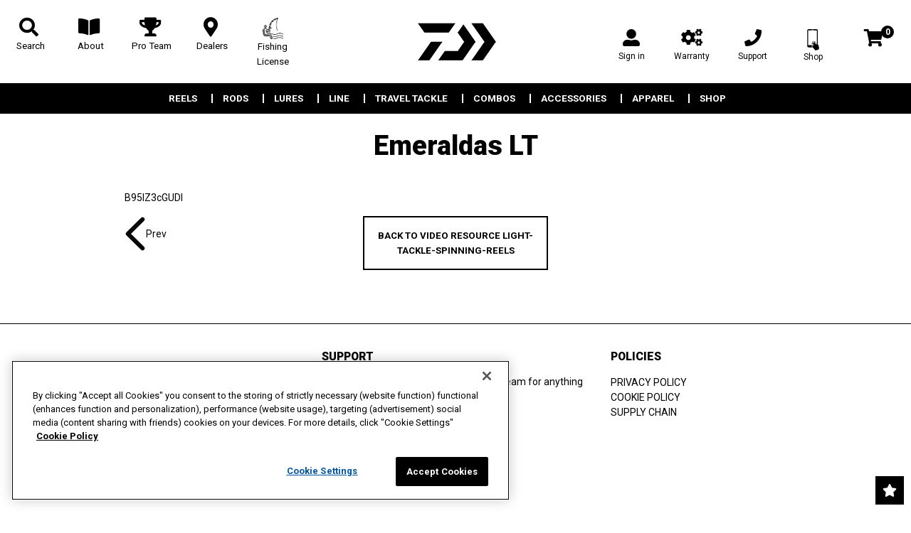

--- FILE ---
content_type: text/html; charset=utf-8
request_url: https://daiwa.us/blogs/video-resource-light-tackle-spinning-reels/emeraldas-lt
body_size: 31916
content:
<!doctype html>
<!--[if lt IE 7]><html class="no-js lt-ie9 lt-ie8 lt-ie7" lang="en"> <![endif]-->
<!--[if IE 7]><html class="no-js lt-ie9 lt-ie8" lang="en"> <![endif]-->
<!--[if IE 8]><html class="no-js lt-ie9" lang="en"> <![endif]-->
<!--[if IE 9 ]><html class="ie9 no-js"> <![endif]-->
<!--[if (gt IE 9)|!(IE)]><!--> <html class="no-touch no-js" lang="en"> <!--<![endif]-->
<head>


  
  
	<!-- Google Merchant Centre Verification-->
	<meta name="google-site-verification" content="G76dpG6Mg2DeaOLlNXqaO2hs32rTGUgGBuEvrrt42_4" />
	<!-- End Google Merchant Centre Verification-->

    
    <script src="https://ajax.googleapis.com/ajax/libs/jquery/2.2.3/jquery.min.js"></script>
    <link href="//daiwa.us/cdn/shop/t/87/assets/luminous.css?v=174804384921796559331749019775" rel="stylesheet" type="text/css" media="all" />
    <script src="//daiwa.us/cdn/shop/t/87/assets/luminous.min.js?v=91892273829906442381749019775" type="text/javascript"></script>
  <script>(function(H){H.className=H.className.replace(/\bno-js\b/,'js')})(document.documentElement)</script>
  <!-- Basic page needs ================================================== -->
  <meta charset="utf-8">
  <meta http-equiv="X-UA-Compatible" content="IE=edge,chrome=1">

  
  <link rel="shortcut icon" href="//daiwa.us/cdn/shop/files/DAIWA_32x32.png?v=1614306587" type="image/png" />
  

  <!-- Title and description ================================================== -->
  <title>
  Emeraldas LT &ndash; Daiwa US
  </title>

  
<meta name="description" content="B95lZ3cGUDI">


  <!-- Product meta ================================================== -->
  <!-- /snippets/social-meta-tags.liquid -->




<meta property="og:site_name" content="Daiwa US">
<meta property="og:url" content="https://daiwa.us/blogs/video-resource-light-tackle-spinning-reels/emeraldas-lt"><meta property="og:title" content="Emeraldas LT">
<meta property="og:type" content="article">
<meta property="og:description" content="B95lZ3cGUDI">

<meta property="og:image" content="http://daiwa.us/cdn/shop/articles/Em_Lt_b73178a7-4726-4a05-a954-84eae8003be4_1200x1200.jpg?v=1590028407">
<meta property="og:image:secure_url" content="https://daiwa.us/cdn/shop/articles/Em_Lt_b73178a7-4726-4a05-a954-84eae8003be4_1200x1200.jpg?v=1590028407">


  <meta name="twitter:site" content="@DaiwaUSA">

<meta name="twitter:card" content="summary_large_image"><meta name="twitter:title" content="Emeraldas LT">
<meta name="twitter:description" content="B95lZ3cGUDI">


  <!-- Helpers ================================================== -->
  <link rel="canonical" href="https://daiwa.us/blogs/video-resource-light-tackle-spinning-reels/emeraldas-lt">
  <!-- Why it passes: Viewport is properly set to allow zoom and scaling for accessibility -->
<meta name="viewport" content="width=device-width, initial-scale=1">

  <!-- CSS ================================================== -->
  
  <link href="//daiwa.us/cdn/shop/t/87/assets/theme.scss.css?v=170342516174694843211767370200" rel="stylesheet" type="text/css" media="all" />
  <link href="//daiwa.us/cdn/shop/t/87/assets/custom.scss.css?v=116385542866920207271766967514" rel="stylesheet" type="text/css" media="all" />
  <link href="//daiwa.us/cdn/shop/t/87/assets/ram.css?v=120733953691535537081749019778" rel="stylesheet" type="text/css" media="all" />
  
  <script src="//daiwa.us/cdn/shop/t/87/assets/cookie.js?v=61883211048356347571749019776" type="text/javascript"></script>
  
  <link href="//daiwa.us/cdn/shop/t/87/assets/all.css?v=140544815486810533181767370200" rel="stylesheet" type="text/css" media="all" />
  <link href="https://fonts.googleapis.com/css?family=Roboto:300,400,700,900" rel="stylesheet">
  <link href="https://fonts.googleapis.com/css?family=Roboto:300,300i,400,400i,500,700,900" rel="stylesheet">
  <link href="https://fonts.googleapis.com/css2?family=Spartan:wght@400;500;600;700;900" rel="stylesheet">
  <!-- Header hook for plugins ================================================== -->
   <script src="//geoip-js.com/js/apis/geoip2/v2.1/geoip2.js" type="text/javascript"></script>

  <script>!function(){window.ZipifyPages=window.ZipifyPages||{},window.ZipifyPages.analytics={},window.ZipifyPages.currency="USD",window.ZipifyPages.shopDomain="daiwa-us.myshopify.com",window.ZipifyPages.moneyFormat="${{amount}}",window.ZipifyPages.shopifyOptionsSelector=false,window.ZipifyPages.unitPriceEnabled=false,window.ZipifyPages.alternativeAnalyticsLoading=true,window.ZipifyPages.integrations="".split(","),window.ZipifyPages.crmUrl="https://crms.zipify.com",window.ZipifyPages.isPagesEntity=false,window.ZipifyPages.translations={soldOut:"Out Of Stock",unavailable:"Unavailable"},window.ZipifyPages.routes={root:"\/",cart:{index:"\/cart",add:"\/cart\/add",change:"\/cart\/change",clear:"\/cart\/clear",update:"\/cart\/update"}};window.ZipifyPages.eventsSubscriptions=[],window.ZipifyPages.on=function(i,a){window.ZipifyPages.eventsSubscriptions.push([i,a])}}();</script><script>(() => {
(()=>{class g{constructor(t={}){this.defaultConfig={sectionIds:[],rootMargin:"0px",onSectionViewed:()=>{},onSectionInteracted:()=>{},minViewTime:500,minVisiblePercentage:30,interactiveSelector:'a, button, input, select, textarea, [role="button"], [tabindex]:not([tabindex="-1"])'},this.config={...this.defaultConfig,...t},this.viewedSections=new Set,this.observer=null,this.viewTimers=new Map,this.init()}init(){document.readyState==="loading"?document.addEventListener("DOMContentLoaded",this.setup.bind(this)):this.setup()}setup(){this.setupObserver(),this.setupGlobalClickTracking()}setupObserver(){const t={root:null,rootMargin:this.config.rootMargin,threshold:[0,.1,.2,.3,.4,.5,.6,.7,.8,.9,1]};this.observer=new IntersectionObserver(e=>{e.forEach(i=>{this.calculateVisibility(i)?this.handleSectionVisible(i.target):this.handleSectionHidden(i.target)})},t),this.config.sectionIds.forEach(e=>{const i=document.getElementById(e);i&&this.observer.observe(i)})}calculateVisibility(t){const e=window.innerHeight,i=window.innerWidth,n=e*i,o=t.boundingClientRect,s=Math.max(0,o.top),c=Math.min(e,o.bottom),d=Math.max(0,o.left),a=Math.min(i,o.right),r=Math.max(0,c-s),l=Math.max(0,a-d)*r,m=n>0?l/n*100:0,h=o.width*o.height,p=h>0?l/h*100:0,S=m>=this.config.minVisiblePercentage,b=p>=80;return S||b}isSectionViewed(t){return this.viewedSections.has(Number(t))}setupGlobalClickTracking(){document.addEventListener("click",t=>{const e=this.findParentTrackedSection(t.target);if(e){const i=this.findInteractiveElement(t.target,e.el);i&&(this.isSectionViewed(e.id)||this.trackSectionView(e.id),this.trackSectionInteract(e.id,i,t))}})}findParentTrackedSection(t){let e=t;for(;e&&e!==document.body;){const i=e.id||e.dataset.zpSectionId,n=i?parseInt(i,10):null;if(n&&!isNaN(n)&&this.config.sectionIds.includes(n))return{el:e,id:n};e=e.parentElement}return null}findInteractiveElement(t,e){let i=t;for(;i&&i!==e;){if(i.matches(this.config.interactiveSelector))return i;i=i.parentElement}return null}trackSectionView(t){this.viewedSections.add(Number(t)),this.config.onSectionViewed(t)}trackSectionInteract(t,e,i){this.config.onSectionInteracted(t,e,i)}handleSectionVisible(t){const e=t.id,i=setTimeout(()=>{this.isSectionViewed(e)||this.trackSectionView(e)},this.config.minViewTime);this.viewTimers.set(e,i)}handleSectionHidden(t){const e=t.id;this.viewTimers.has(e)&&(clearTimeout(this.viewTimers.get(e)),this.viewTimers.delete(e))}addSection(t){if(!this.config.sectionIds.includes(t)){this.config.sectionIds.push(t);const e=document.getElementById(t);e&&this.observer&&this.observer.observe(e)}}}class f{constructor(){this.sectionTracker=new g({onSectionViewed:this.onSectionViewed.bind(this),onSectionInteracted:this.onSectionInteracted.bind(this)}),this.runningSplitTests=[]}getCookie(t){const e=document.cookie.match(new RegExp(`(?:^|; )${t}=([^;]*)`));return e?decodeURIComponent(e[1]):null}setCookie(t,e){let i=`${t}=${encodeURIComponent(e)}; path=/; SameSite=Lax`;location.protocol==="https:"&&(i+="; Secure");const n=new Date;n.setTime(n.getTime()+365*24*60*60*1e3),i+=`; expires=${n.toUTCString()}`,document.cookie=i}pickByWeight(t){const e=Object.entries(t).map(([o,s])=>[Number(o),s]),i=e.reduce((o,[,s])=>o+s,0);let n=Math.random()*i;for(const[o,s]of e){if(n<s)return o;n-=s}return e[e.length-1][0]}render(t){const e=t.blocks,i=t.test,n=i.id,o=`zpSectionSplitTest${n}`;let s=Number(this.getCookie(o));e.some(r=>r.id===s)||(s=this.pickByWeight(i.distribution),this.setCookie(o,s));const c=e.find(r=>r.id===s),d=`sectionSplitTest${c.id}`,a=document.querySelector(`template[data-id="${d}"]`);if(!a){console.error(`Template for split test ${c.id} not found`);return}document.currentScript.parentNode.insertBefore(a.content.cloneNode(!0),document.currentScript),this.runningSplitTests.push({id:n,block:c,templateId:d}),this.initTrackingForSection(c.id)}findSplitTestForSection(t){return this.runningSplitTests.find(e=>e.block.id===Number(t))}initTrackingForSection(t){this.sectionTracker.addSection(t)}onSectionViewed(t){this.trackEvent({sectionId:t,event:"zp_section_viewed"})}onSectionInteracted(t){this.trackEvent({sectionId:t,event:"zp_section_clicked"})}trackEvent({event:t,sectionId:e,payload:i={}}){const n=this.findSplitTestForSection(e);n&&window.Shopify.analytics.publish(t,{...i,sectionId:e,splitTestHash:n.id})}}window.ZipifyPages??={};window.ZipifyPages.SectionSplitTest=new f;})();

})()</script><script>window.performance && window.performance.mark && window.performance.mark('shopify.content_for_header.start');</script><meta id="shopify-digital-wallet" name="shopify-digital-wallet" content="/38466453641/digital_wallets/dialog">
<link rel="alternate" type="application/atom+xml" title="Feed" href="/blogs/video-resource-light-tackle-spinning-reels.atom" />
<script async="async" src="/checkouts/internal/preloads.js?locale=en-US"></script>
<script id="shopify-features" type="application/json">{"accessToken":"26ed18c45b5b5df360752193625f6d78","betas":["rich-media-storefront-analytics"],"domain":"daiwa.us","predictiveSearch":true,"shopId":38466453641,"locale":"en"}</script>
<script>var Shopify = Shopify || {};
Shopify.shop = "daiwa-us.myshopify.com";
Shopify.locale = "en";
Shopify.currency = {"active":"USD","rate":"1.0"};
Shopify.country = "US";
Shopify.theme = {"name":"LT - 1.16 | 08122025 | 86d15gyuu","id":143998779529,"schema_name":"Supply","schema_version":"7.2.0","theme_store_id":null,"role":"main"};
Shopify.theme.handle = "null";
Shopify.theme.style = {"id":null,"handle":null};
Shopify.cdnHost = "daiwa.us/cdn";
Shopify.routes = Shopify.routes || {};
Shopify.routes.root = "/";</script>
<script type="module">!function(o){(o.Shopify=o.Shopify||{}).modules=!0}(window);</script>
<script>!function(o){function n(){var o=[];function n(){o.push(Array.prototype.slice.apply(arguments))}return n.q=o,n}var t=o.Shopify=o.Shopify||{};t.loadFeatures=n(),t.autoloadFeatures=n()}(window);</script>
<script id="shop-js-analytics" type="application/json">{"pageType":"article"}</script>
<script defer="defer" async type="module" src="//daiwa.us/cdn/shopifycloud/shop-js/modules/v2/client.init-shop-cart-sync_CG-L-Qzi.en.esm.js"></script>
<script defer="defer" async type="module" src="//daiwa.us/cdn/shopifycloud/shop-js/modules/v2/chunk.common_B8yXDTDb.esm.js"></script>
<script type="module">
  await import("//daiwa.us/cdn/shopifycloud/shop-js/modules/v2/client.init-shop-cart-sync_CG-L-Qzi.en.esm.js");
await import("//daiwa.us/cdn/shopifycloud/shop-js/modules/v2/chunk.common_B8yXDTDb.esm.js");

  window.Shopify.SignInWithShop?.initShopCartSync?.({"fedCMEnabled":true,"windoidEnabled":true});

</script>
<script>(function() {
  var isLoaded = false;
  function asyncLoad() {
    if (isLoaded) return;
    isLoaded = true;
    var urls = ["https:\/\/formbuilder.hulkapps.com\/skeletopapp.js?shop=daiwa-us.myshopify.com","https:\/\/script.crazyegg.com\/pages\/scripts\/0085\/9269.js?shop=daiwa-us.myshopify.com","https:\/\/chimpstatic.com\/mcjs-connected\/js\/users\/7f9c8ece087a0d10bac190519\/b34bb6f75f4a1a6f6c6c2c165.js?shop=daiwa-us.myshopify.com","\/\/cdn.wishpond.net\/connect.js?merchantId=1826625\u0026writeKey=a51c1a7202a4\u0026shop=daiwa-us.myshopify.com","https:\/\/cdn.nfcube.com\/instafeed-a0cc7140780c80b68c490febaee8392b.js?shop=daiwa-us.myshopify.com","https:\/\/app.1clickpopup.com\/widget.js?v=fbe32f55eb7024d0d24aba8a18b79ce0\u0026shop=daiwa-us.myshopify.com","https:\/\/wishlisthero-assets.revampco.com\/store-front\/bundle2.js?shop=daiwa-us.myshopify.com","https:\/\/app.octaneai.com\/ydx6f08u1aya71rg\/shopify.js?x=jAiNU5mKPGSHKkgt\u0026shop=daiwa-us.myshopify.com"];
    for (var i = 0; i < urls.length; i++) {
      var s = document.createElement('script');
      s.type = 'text/javascript';
      s.async = true;
      s.src = urls[i];
      var x = document.getElementsByTagName('script')[0];
      x.parentNode.insertBefore(s, x);
    }
  };
  if(window.attachEvent) {
    window.attachEvent('onload', asyncLoad);
  } else {
    window.addEventListener('load', asyncLoad, false);
  }
})();</script>
<script id="__st">var __st={"a":38466453641,"offset":-18000,"reqid":"cf57b561-cfca-4711-a6d3-ef5f11d4094b-1767812577","pageurl":"daiwa.us\/blogs\/video-resource-light-tackle-spinning-reels\/emeraldas-lt","s":"articles-390015025289","u":"759926e70489","p":"article","rtyp":"article","rid":390015025289};</script>
<script>window.ShopifyPaypalV4VisibilityTracking = true;</script>
<script id="captcha-bootstrap">!function(){'use strict';const t='contact',e='account',n='new_comment',o=[[t,t],['blogs',n],['comments',n],[t,'customer']],c=[[e,'customer_login'],[e,'guest_login'],[e,'recover_customer_password'],[e,'create_customer']],r=t=>t.map((([t,e])=>`form[action*='/${t}']:not([data-nocaptcha='true']) input[name='form_type'][value='${e}']`)).join(','),a=t=>()=>t?[...document.querySelectorAll(t)].map((t=>t.form)):[];function s(){const t=[...o],e=r(t);return a(e)}const i='password',u='form_key',d=['recaptcha-v3-token','g-recaptcha-response','h-captcha-response',i],f=()=>{try{return window.sessionStorage}catch{return}},m='__shopify_v',_=t=>t.elements[u];function p(t,e,n=!1){try{const o=window.sessionStorage,c=JSON.parse(o.getItem(e)),{data:r}=function(t){const{data:e,action:n}=t;return t[m]||n?{data:e,action:n}:{data:t,action:n}}(c);for(const[e,n]of Object.entries(r))t.elements[e]&&(t.elements[e].value=n);n&&o.removeItem(e)}catch(o){console.error('form repopulation failed',{error:o})}}const l='form_type',E='cptcha';function T(t){t.dataset[E]=!0}const w=window,h=w.document,L='Shopify',v='ce_forms',y='captcha';let A=!1;((t,e)=>{const n=(g='f06e6c50-85a8-45c8-87d0-21a2b65856fe',I='https://cdn.shopify.com/shopifycloud/storefront-forms-hcaptcha/ce_storefront_forms_captcha_hcaptcha.v1.5.2.iife.js',D={infoText:'Protected by hCaptcha',privacyText:'Privacy',termsText:'Terms'},(t,e,n)=>{const o=w[L][v],c=o.bindForm;if(c)return c(t,g,e,D).then(n);var r;o.q.push([[t,g,e,D],n]),r=I,A||(h.body.append(Object.assign(h.createElement('script'),{id:'captcha-provider',async:!0,src:r})),A=!0)});var g,I,D;w[L]=w[L]||{},w[L][v]=w[L][v]||{},w[L][v].q=[],w[L][y]=w[L][y]||{},w[L][y].protect=function(t,e){n(t,void 0,e),T(t)},Object.freeze(w[L][y]),function(t,e,n,w,h,L){const[v,y,A,g]=function(t,e,n){const i=e?o:[],u=t?c:[],d=[...i,...u],f=r(d),m=r(i),_=r(d.filter((([t,e])=>n.includes(e))));return[a(f),a(m),a(_),s()]}(w,h,L),I=t=>{const e=t.target;return e instanceof HTMLFormElement?e:e&&e.form},D=t=>v().includes(t);t.addEventListener('submit',(t=>{const e=I(t);if(!e)return;const n=D(e)&&!e.dataset.hcaptchaBound&&!e.dataset.recaptchaBound,o=_(e),c=g().includes(e)&&(!o||!o.value);(n||c)&&t.preventDefault(),c&&!n&&(function(t){try{if(!f())return;!function(t){const e=f();if(!e)return;const n=_(t);if(!n)return;const o=n.value;o&&e.removeItem(o)}(t);const e=Array.from(Array(32),(()=>Math.random().toString(36)[2])).join('');!function(t,e){_(t)||t.append(Object.assign(document.createElement('input'),{type:'hidden',name:u})),t.elements[u].value=e}(t,e),function(t,e){const n=f();if(!n)return;const o=[...t.querySelectorAll(`input[type='${i}']`)].map((({name:t})=>t)),c=[...d,...o],r={};for(const[a,s]of new FormData(t).entries())c.includes(a)||(r[a]=s);n.setItem(e,JSON.stringify({[m]:1,action:t.action,data:r}))}(t,e)}catch(e){console.error('failed to persist form',e)}}(e),e.submit())}));const S=(t,e)=>{t&&!t.dataset[E]&&(n(t,e.some((e=>e===t))),T(t))};for(const o of['focusin','change'])t.addEventListener(o,(t=>{const e=I(t);D(e)&&S(e,y())}));const B=e.get('form_key'),M=e.get(l),P=B&&M;t.addEventListener('DOMContentLoaded',(()=>{const t=y();if(P)for(const e of t)e.elements[l].value===M&&p(e,B);[...new Set([...A(),...v().filter((t=>'true'===t.dataset.shopifyCaptcha))])].forEach((e=>S(e,t)))}))}(h,new URLSearchParams(w.location.search),n,t,e,['guest_login'])})(!0,!0)}();</script>
<script integrity="sha256-4kQ18oKyAcykRKYeNunJcIwy7WH5gtpwJnB7kiuLZ1E=" data-source-attribution="shopify.loadfeatures" defer="defer" src="//daiwa.us/cdn/shopifycloud/storefront/assets/storefront/load_feature-a0a9edcb.js" crossorigin="anonymous"></script>
<script data-source-attribution="shopify.dynamic_checkout.dynamic.init">var Shopify=Shopify||{};Shopify.PaymentButton=Shopify.PaymentButton||{isStorefrontPortableWallets:!0,init:function(){window.Shopify.PaymentButton.init=function(){};var t=document.createElement("script");t.src="https://daiwa.us/cdn/shopifycloud/portable-wallets/latest/portable-wallets.en.js",t.type="module",document.head.appendChild(t)}};
</script>
<script data-source-attribution="shopify.dynamic_checkout.buyer_consent">
  function portableWalletsHideBuyerConsent(e){var t=document.getElementById("shopify-buyer-consent"),n=document.getElementById("shopify-subscription-policy-button");t&&n&&(t.classList.add("hidden"),t.setAttribute("aria-hidden","true"),n.removeEventListener("click",e))}function portableWalletsShowBuyerConsent(e){var t=document.getElementById("shopify-buyer-consent"),n=document.getElementById("shopify-subscription-policy-button");t&&n&&(t.classList.remove("hidden"),t.removeAttribute("aria-hidden"),n.addEventListener("click",e))}window.Shopify?.PaymentButton&&(window.Shopify.PaymentButton.hideBuyerConsent=portableWalletsHideBuyerConsent,window.Shopify.PaymentButton.showBuyerConsent=portableWalletsShowBuyerConsent);
</script>
<script data-source-attribution="shopify.dynamic_checkout.cart.bootstrap">document.addEventListener("DOMContentLoaded",(function(){function t(){return document.querySelector("shopify-accelerated-checkout-cart, shopify-accelerated-checkout")}if(t())Shopify.PaymentButton.init();else{new MutationObserver((function(e,n){t()&&(Shopify.PaymentButton.init(),n.disconnect())})).observe(document.body,{childList:!0,subtree:!0})}}));
</script>
<link id="shopify-accelerated-checkout-styles" rel="stylesheet" media="screen" href="https://daiwa.us/cdn/shopifycloud/portable-wallets/latest/accelerated-checkout-backwards-compat.css" crossorigin="anonymous">
<style id="shopify-accelerated-checkout-cart">
        #shopify-buyer-consent {
  margin-top: 1em;
  display: inline-block;
  width: 100%;
}

#shopify-buyer-consent.hidden {
  display: none;
}

#shopify-subscription-policy-button {
  background: none;
  border: none;
  padding: 0;
  text-decoration: underline;
  font-size: inherit;
  cursor: pointer;
}

#shopify-subscription-policy-button::before {
  box-shadow: none;
}

      </style>

<script>window.performance && window.performance.mark && window.performance.mark('shopify.content_for_header.end');</script>

  

<!--[if lt IE 9]>
<script src="//cdnjs.cloudflare.com/ajax/libs/html5shiv/3.7.2/html5shiv.min.js" type="text/javascript"></script>
<![endif]-->
<!--[if (lte IE 9) ]><script src="//daiwa.us/cdn/shop/t/87/assets/match-media.min.js?33162" type="text/javascript"></script><![endif]-->


  
  



  <!--[if (gt IE 9)|!(IE)]><!--><script src="//daiwa.us/cdn/shop/t/87/assets/lazysizes.min.js?v=8147953233334221341749019774" async="async"></script><!--<![endif]-->
  <!--[if lte IE 9]><script src="//daiwa.us/cdn/shop/t/87/assets/lazysizes.min.js?v=8147953233334221341749019774"></script><![endif]-->

  <!--[if (gt IE 9)|!(IE)]><!--><script src="//daiwa.us/cdn/shop/t/87/assets/vendor.js?v=163158911265325757891749019770" defer="defer"></script><!--<![endif]-->
  <!--[if lte IE 9]><script src="//daiwa.us/cdn/shop/t/87/assets/vendor.js?v=163158911265325757891749019770"></script><![endif]-->

  <!--[if (gt IE 9)|!(IE)]><!--><script src="//daiwa.us/cdn/shop/t/87/assets/theme.js?v=15971123322704414611758154206" defer="defer"></script><!--<![endif]-->
  <!--[if lte IE 9]><script src="//daiwa.us/cdn/shop/t/87/assets/theme.js?v=15971123322704414611758154206"></script><![endif]-->

<!-- Begin Recently Viewed Products -->

<script src="//ajax.aspnetcdn.com/ajax/jquery.templates/beta1/jquery.tmpl.min.js" type="text/javascript"></script>
<script src="//daiwa.us/cdn/shop/t/87/assets/jquery.products.min.js?v=148235215140771367641749019771" type="text/javascript"></script>










<!-- End Recently Viewed Products -->
<link rel="stylesheet" href="//daiwa.us/cdn/shop/t/87/assets/sca-pp.css?v=26248894406678077071749019771">
 <script>
  
  SCAPPShop = {};
    
  </script>
<script src="//daiwa.us/cdn/shop/t/87/assets/sca-pp-initial.js?v=44055980046105472121749019770" type="text/javascript"></script>
   


<link href="//daiwa.us/cdn/shop/t/87/assets/animations.css?v=183522849078408108351749019775" rel="stylesheet" type="text/css" media="all" />
  <script src="https://cdn.jsdelivr.net/npm/vanilla-lazyload@12.4.0/dist/lazyload.min.js"></script>

  
<!-- OneTrust Cookies Consent Notice start for daiwa.us -->
<script src="https://cdn.cookielaw.org/scripttemplates/otSDKStub.js"  type="text/javascript" charset="UTF-8" data-domain-script="0c6a42fc-38b8-48db-8f12-0be8b6d7760e" ></script>
<script type="text/javascript">
function OptanonWrapper() { }
</script>
<!-- OneTrust Cookies Consent Notice end for daiwa.us -->

  
    <!-- Facebook Pixel Code -->
<script>
  !function(f,b,e,v,n,t,s)
  {if(f.fbq)return;n=f.fbq=function(){n.callMethod?
  n.callMethod.apply(n,arguments):n.queue.push(arguments)};
  if(!f._fbq)f._fbq=n;n.push=n;n.loaded=!0;n.version='2.0';
  n.queue=[];t=b.createElement(e);t.async=!0;
  t.src=v;s=b.getElementsByTagName(e)[0];
  s.parentNode.insertBefore(t,s)}(window, document,'script',
  'https://connect.facebook.net/en_US/fbevents.js');
  fbq('init', '626529484931875');
  fbq('track', 'PageView');
</script>
<noscript>
  <img height="1" width="1" style="display:none" 
       src="https://www.facebook.com/tr?id=626529484931875&ev=PageView&noscript=1"/>
</noscript>
<!-- End Facebook Pixel Code -->
  
  <script type="text/javascript">
    (function(c,l,a,r,i,t,y){
        c[a]=c[a]||function(){(c[a].q=c[a].q||[]).push(arguments)};
        t=l.createElement(r);t.async=1;t.src="https://www.clarity.ms/tag/"+i;
        y=l.getElementsByTagName(r)[0];y.parentNode.insertBefore(t,y);
    })(window, document, "clarity", "script", "6d5zfiycky");
</script>
  
    
 <!-- Mailchim pop-up -->
<script id="mcjs">!function(c,h,i,m,p){m=c.createElement(h),p=c.getElementsByTagName(h)[0],m.async=1,m.src=i,p.parentNode.insertBefore(m,p)}(document,"script","https://chimpstatic.com/mcjs-connected/js/users/7f9c8ece087a0d10bac190519/b834279776ae8f63024893103.js");</script>
  
<script src="https://cdnjs.cloudflare.com/ajax/libs/html2canvas/0.4.1/html2canvas.js"></script>
<script src="https://cdnjs.cloudflare.com/ajax/libs/jspdf/1.3.4/jspdf.debug.js"></script>

<!-- Google tag (gtag.js) -->
<script async src="https://www.googletagmanager.com/gtag/js?id=347036503"></script>
<script>
  window.dataLayer = window.dataLayer || [];
  function gtag(){dataLayer.push(arguments);}
  gtag('js', new Date());

  gtag('config', '347036503');
</script>

<!-- Customer Meta styles, tested on Debut theme -->
<link href="//daiwa.us/cdn/shop/t/87/assets/cm-app-styles.css?v=104892637110881455911749019774" rel="stylesheet" type="text/css" media="all" />

<!-- Shopify API, remove it if your theme already included Shopify Ajax API -->
<!-- more info @ https://help.shopify.com/en/themes/development/getting-started/using-ajax-api -->
<script src="//daiwa.us/cdn/shopifycloud/storefront/assets/themes_support/api.jquery-7ab1a3a4.js" type="text/javascript"></script>

<!-- Customer Meta Javascript code -->
<script src="//daiwa.us/cdn/shop/t/87/assets/cm-app.min.js?v=122916847591085858031749019775" defer="defer"></script>

<script>
    function addStrings() {
        var cmGeneralStrings = {

            wishlist: {
                count: "({{ count }})"
            },
            compare: {
                count: "({{ count }})"
            },
            confirm_transfer_data: {
                info:  "{{ namespace }}: {{ count }} {{ name }}",
                name_plural: "products",
                name_single: "product"
            }

        };

        window.theme = window.theme || {};
        window.theme.strings = window.theme.strings || {};
        window.theme.strings.general = window.theme.strings.general || {};

        window.theme.strings.general.popups = cmGeneralStrings;

    }


    function addCustomer() {

        window.theme = window.theme || {};
            window.theme.customer = false;

    }

    addStrings();
    addCustomer();

</script>


	
    

<!-- BEGIN app block: shopify://apps/hulk-form-builder/blocks/app-embed/b6b8dd14-356b-4725-a4ed-77232212b3c3 --><!-- BEGIN app snippet: hulkapps-formbuilder-theme-ext --><script type="text/javascript">
  
  if (typeof window.formbuilder_customer != "object") {
        window.formbuilder_customer = {}
  }

  window.hulkFormBuilder = {
    form_data: {},
    shop_data: {"shop_ERsHqhUB5hSD-NkrVt051A":{"shop_uuid":"ERsHqhUB5hSD-NkrVt051A","shop_timezone":"America\/New_York","shop_id":46283,"shop_is_after_submit_enabled":true,"shop_shopify_plan":"professional","shop_shopify_domain":"daiwa-us.myshopify.com","shop_remove_watermark":false,"shop_created_at":"2021-01-13T19:51:19.260-06:00","is_skip_metafield":false,"shop_deleted":false,"shop_disabled":false}},
    settings_data: {"shop_settings":{"shop_customise_msgs":[],"default_customise_msgs":{"is_required":"is required","thank_you":"Thank you! The form was submitted successfully.","processing":"Processing...","valid_data":"Please provide valid data","valid_email":"Provide valid email format","valid_tags":"HTML Tags are not allowed","valid_phone":"Provide valid phone number","valid_captcha":"Please provide valid captcha response","valid_url":"Provide valid URL","only_number_alloud":"Provide valid number in","number_less":"must be less than","number_more":"must be more than","image_must_less":"Image must be less than 20MB","image_number":"Images allowed","image_extension":"Invalid extension! Please provide image file","error_image_upload":"Error in image upload. Please try again.","error_file_upload":"Error in file upload. Please try again.","your_response":"Your response","error_form_submit":"Error occur.Please try again after sometime.","email_submitted":"Form with this email is already submitted","invalid_email_by_zerobounce":"The email address you entered appears to be invalid. Please check it and try again.","download_file":"Download file","card_details_invalid":"Your card details are invalid","card_details":"Card details","please_enter_card_details":"Please enter card details","card_number":"Card number","exp_mm":"Exp MM","exp_yy":"Exp YY","crd_cvc":"CVV","payment_value":"Payment amount","please_enter_payment_amount":"Please enter payment amount","address1":"Address line 1","address2":"Address line 2","city":"City","province":"Province","zipcode":"Zip code","country":"Country","blocked_domain":"This form does not accept addresses from","file_must_less":"File must be less than 20MB","file_extension":"Invalid extension! Please provide file","only_file_number_alloud":"files allowed","previous":"Previous","next":"Next","must_have_a_input":"Please enter at least one field.","please_enter_required_data":"Please enter required data","atleast_one_special_char":"Include at least one special character","atleast_one_lowercase_char":"Include at least one lowercase character","atleast_one_uppercase_char":"Include at least one uppercase character","atleast_one_number":"Include at least one number","must_have_8_chars":"Must have 8 characters long","be_between_8_and_12_chars":"Be between 8 and 12 characters long","please_select":"Please Select","phone_submitted":"Form with this phone number is already submitted","user_res_parse_error":"Error while submitting the form","valid_same_values":"values must be same","product_choice_clear_selection":"Clear Selection","picture_choice_clear_selection":"Clear Selection","remove_all_for_file_image_upload":"Remove All","invalid_file_type_for_image_upload":"You can't upload files of this type.","invalid_file_type_for_signature_upload":"You can't upload files of this type.","max_files_exceeded_for_file_upload":"You can not upload any more files.","max_files_exceeded_for_image_upload":"You can not upload any more files.","file_already_exist":"File already uploaded","max_limit_exceed":"You have added the maximum number of text fields.","cancel_upload_for_file_upload":"Cancel upload","cancel_upload_for_image_upload":"Cancel upload","cancel_upload_for_signature_upload":"Cancel upload"},"shop_blocked_domains":[]}},
    features_data: {"shop_plan_features":{"shop_plan_features":["unlimited-forms","full-design-customization","export-form-submissions","multiple-recipients-for-form-submissions","multiple-admin-notifications","enable-captcha","unlimited-file-uploads","save-submitted-form-data","set-auto-response-message","conditional-logic","form-banner","save-as-draft-facility","include-user-response-in-admin-email","disable-form-submission","removing-powered-by-hulkapps","mail-platform-integration","stripe-payment-integration","pre-built-templates","create-customer-account-on-shopify","google-analytics-3-by-tracking-id","facebook-pixel-id","bing-uet-pixel-id","advanced-js","advanced-css","api-available","customize-form-message","hidden-field","restrict-from-submissions-per-one-user","utm-tracking","ratings","privacy-notices","heading","paragraph","shopify-flow-trigger","domain-setup","block-domain","address","html-code","form-schedule","after-submit-script","customize-form-scrolling","on-form-submission-record-the-referrer-url","password","duplicate-the-forms","include-user-response-in-auto-responder-email","elements-add-ons","admin-and-auto-responder-email-with-tokens","email-export","premium-support","google-analytics-4-by-measurement-id","google-ads-for-tracking-conversion","validation-field","file-upload","load_form_as_popup","advanced_conditional_logic"]}},
    shop: null,
    shop_id: null,
    plan_features: null,
    validateDoubleQuotes: false,
    assets: {
      extraFunctions: "https://cdn.shopify.com/extensions/019b01cf-6171-7f09-845a-55a60d51bbd3/form-builder-by-hulkapps-49/assets/extra-functions.js",
      extraStyles: "https://cdn.shopify.com/extensions/019b01cf-6171-7f09-845a-55a60d51bbd3/form-builder-by-hulkapps-49/assets/extra-styles.css",
      bootstrapStyles: "https://cdn.shopify.com/extensions/019b01cf-6171-7f09-845a-55a60d51bbd3/form-builder-by-hulkapps-49/assets/theme-app-extension-bootstrap.css"
    },
    translations: {
      htmlTagNotAllowed: "HTML Tags are not allowed",
      sqlQueryNotAllowed: "SQL Queries are not allowed",
      doubleQuoteNotAllowed: "Double quotes are not allowed",
      vorwerkHttpWwwNotAllowed: "The words \u0026#39;http\u0026#39; and \u0026#39;www\u0026#39; are not allowed. Please remove them and try again.",
      maxTextFieldsReached: "You have added the maximum number of text fields.",
      avoidNegativeWords: "Avoid negative words: Don\u0026#39;t use negative words in your contact message.",
      customDesignOnly: "This form is for custom designs requests. For general inquiries please contact our team at info@stagheaddesigns.com",
      zerobounceApiErrorMsg: "We couldn\u0026#39;t verify your email due to a technical issue. Please try again later.",
    }

  }

  

  window.FbThemeAppExtSettingsHash = {}
  
</script><!-- END app snippet --><!-- END app block --><!-- BEGIN app block: shopify://apps/crazy-egg/blocks/app-embed/7ea73823-6ad9-4252-a63e-088397d54aed -->


<!-- END app block --><!-- BEGIN app block: shopify://apps/klaviyo-email-marketing-sms/blocks/klaviyo-onsite-embed/2632fe16-c075-4321-a88b-50b567f42507 -->















  <script>
    window.klaviyoReviewsProductDesignMode = false
  </script>







<!-- END app block --><!-- BEGIN app block: shopify://apps/pagefly-page-builder/blocks/app-embed/83e179f7-59a0-4589-8c66-c0dddf959200 -->

<!-- BEGIN app snippet: pagefly-cro-ab-testing-main -->







<script>
  ;(function () {
    const url = new URL(window.location)
    const viewParam = url.searchParams.get('view')
    if (viewParam && viewParam.includes('variant-pf-')) {
      url.searchParams.set('pf_v', viewParam)
      url.searchParams.delete('view')
      window.history.replaceState({}, '', url)
    }
  })()
</script>



<script type='module'>
  
  window.PAGEFLY_CRO = window.PAGEFLY_CRO || {}

  window.PAGEFLY_CRO['data_debug'] = {
    original_template_suffix: "",
    allow_ab_test: false,
    ab_test_start_time: 0,
    ab_test_end_time: 0,
    today_date_time: 1767812577000,
  }
  window.PAGEFLY_CRO['GA4'] = { enabled: false}
</script>

<!-- END app snippet -->








  <script src='https://cdn.shopify.com/extensions/019b6965-ed06-7f85-833a-9283c5c4e872/pagefly-page-builder-212/assets/pagefly-helper.js' defer='defer'></script>

  <script src='https://cdn.shopify.com/extensions/019b6965-ed06-7f85-833a-9283c5c4e872/pagefly-page-builder-212/assets/pagefly-general-helper.js' defer='defer'></script>

  <script src='https://cdn.shopify.com/extensions/019b6965-ed06-7f85-833a-9283c5c4e872/pagefly-page-builder-212/assets/pagefly-snap-slider.js' defer='defer'></script>

  <script src='https://cdn.shopify.com/extensions/019b6965-ed06-7f85-833a-9283c5c4e872/pagefly-page-builder-212/assets/pagefly-slideshow-v3.js' defer='defer'></script>

  <script src='https://cdn.shopify.com/extensions/019b6965-ed06-7f85-833a-9283c5c4e872/pagefly-page-builder-212/assets/pagefly-slideshow-v4.js' defer='defer'></script>

  <script src='https://cdn.shopify.com/extensions/019b6965-ed06-7f85-833a-9283c5c4e872/pagefly-page-builder-212/assets/pagefly-glider.js' defer='defer'></script>

  <script src='https://cdn.shopify.com/extensions/019b6965-ed06-7f85-833a-9283c5c4e872/pagefly-page-builder-212/assets/pagefly-slideshow-v1-v2.js' defer='defer'></script>

  <script src='https://cdn.shopify.com/extensions/019b6965-ed06-7f85-833a-9283c5c4e872/pagefly-page-builder-212/assets/pagefly-product-media.js' defer='defer'></script>

  <script src='https://cdn.shopify.com/extensions/019b6965-ed06-7f85-833a-9283c5c4e872/pagefly-page-builder-212/assets/pagefly-product.js' defer='defer'></script>


<script id='pagefly-helper-data' type='application/json'>
  {
    "page_optimization": {
      "assets_prefetching": false
    },
    "elements_asset_mapper": {
      "Accordion": "https://cdn.shopify.com/extensions/019b6965-ed06-7f85-833a-9283c5c4e872/pagefly-page-builder-212/assets/pagefly-accordion.js",
      "Accordion3": "https://cdn.shopify.com/extensions/019b6965-ed06-7f85-833a-9283c5c4e872/pagefly-page-builder-212/assets/pagefly-accordion3.js",
      "CountDown": "https://cdn.shopify.com/extensions/019b6965-ed06-7f85-833a-9283c5c4e872/pagefly-page-builder-212/assets/pagefly-countdown.js",
      "GMap1": "https://cdn.shopify.com/extensions/019b6965-ed06-7f85-833a-9283c5c4e872/pagefly-page-builder-212/assets/pagefly-gmap.js",
      "GMap2": "https://cdn.shopify.com/extensions/019b6965-ed06-7f85-833a-9283c5c4e872/pagefly-page-builder-212/assets/pagefly-gmap.js",
      "GMapBasicV2": "https://cdn.shopify.com/extensions/019b6965-ed06-7f85-833a-9283c5c4e872/pagefly-page-builder-212/assets/pagefly-gmap.js",
      "GMapAdvancedV2": "https://cdn.shopify.com/extensions/019b6965-ed06-7f85-833a-9283c5c4e872/pagefly-page-builder-212/assets/pagefly-gmap.js",
      "HTML.Video": "https://cdn.shopify.com/extensions/019b6965-ed06-7f85-833a-9283c5c4e872/pagefly-page-builder-212/assets/pagefly-htmlvideo.js",
      "HTML.Video2": "https://cdn.shopify.com/extensions/019b6965-ed06-7f85-833a-9283c5c4e872/pagefly-page-builder-212/assets/pagefly-htmlvideo2.js",
      "HTML.Video3": "https://cdn.shopify.com/extensions/019b6965-ed06-7f85-833a-9283c5c4e872/pagefly-page-builder-212/assets/pagefly-htmlvideo2.js",
      "BackgroundVideo": "https://cdn.shopify.com/extensions/019b6965-ed06-7f85-833a-9283c5c4e872/pagefly-page-builder-212/assets/pagefly-htmlvideo2.js",
      "Instagram": "https://cdn.shopify.com/extensions/019b6965-ed06-7f85-833a-9283c5c4e872/pagefly-page-builder-212/assets/pagefly-instagram.js",
      "Instagram2": "https://cdn.shopify.com/extensions/019b6965-ed06-7f85-833a-9283c5c4e872/pagefly-page-builder-212/assets/pagefly-instagram.js",
      "Insta3": "https://cdn.shopify.com/extensions/019b6965-ed06-7f85-833a-9283c5c4e872/pagefly-page-builder-212/assets/pagefly-instagram3.js",
      "Tabs": "https://cdn.shopify.com/extensions/019b6965-ed06-7f85-833a-9283c5c4e872/pagefly-page-builder-212/assets/pagefly-tab.js",
      "Tabs3": "https://cdn.shopify.com/extensions/019b6965-ed06-7f85-833a-9283c5c4e872/pagefly-page-builder-212/assets/pagefly-tab3.js",
      "ProductBox": "https://cdn.shopify.com/extensions/019b6965-ed06-7f85-833a-9283c5c4e872/pagefly-page-builder-212/assets/pagefly-cart.js",
      "FBPageBox2": "https://cdn.shopify.com/extensions/019b6965-ed06-7f85-833a-9283c5c4e872/pagefly-page-builder-212/assets/pagefly-facebook.js",
      "FBLikeButton2": "https://cdn.shopify.com/extensions/019b6965-ed06-7f85-833a-9283c5c4e872/pagefly-page-builder-212/assets/pagefly-facebook.js",
      "TwitterFeed2": "https://cdn.shopify.com/extensions/019b6965-ed06-7f85-833a-9283c5c4e872/pagefly-page-builder-212/assets/pagefly-twitter.js",
      "Paragraph4": "https://cdn.shopify.com/extensions/019b6965-ed06-7f85-833a-9283c5c4e872/pagefly-page-builder-212/assets/pagefly-paragraph4.js",

      "AliReviews": "https://cdn.shopify.com/extensions/019b6965-ed06-7f85-833a-9283c5c4e872/pagefly-page-builder-212/assets/pagefly-3rd-elements.js",
      "BackInStock": "https://cdn.shopify.com/extensions/019b6965-ed06-7f85-833a-9283c5c4e872/pagefly-page-builder-212/assets/pagefly-3rd-elements.js",
      "GloboBackInStock": "https://cdn.shopify.com/extensions/019b6965-ed06-7f85-833a-9283c5c4e872/pagefly-page-builder-212/assets/pagefly-3rd-elements.js",
      "GrowaveWishlist": "https://cdn.shopify.com/extensions/019b6965-ed06-7f85-833a-9283c5c4e872/pagefly-page-builder-212/assets/pagefly-3rd-elements.js",
      "InfiniteOptionsShopPad": "https://cdn.shopify.com/extensions/019b6965-ed06-7f85-833a-9283c5c4e872/pagefly-page-builder-212/assets/pagefly-3rd-elements.js",
      "InkybayProductPersonalizer": "https://cdn.shopify.com/extensions/019b6965-ed06-7f85-833a-9283c5c4e872/pagefly-page-builder-212/assets/pagefly-3rd-elements.js",
      "LimeSpot": "https://cdn.shopify.com/extensions/019b6965-ed06-7f85-833a-9283c5c4e872/pagefly-page-builder-212/assets/pagefly-3rd-elements.js",
      "Loox": "https://cdn.shopify.com/extensions/019b6965-ed06-7f85-833a-9283c5c4e872/pagefly-page-builder-212/assets/pagefly-3rd-elements.js",
      "Opinew": "https://cdn.shopify.com/extensions/019b6965-ed06-7f85-833a-9283c5c4e872/pagefly-page-builder-212/assets/pagefly-3rd-elements.js",
      "Powr": "https://cdn.shopify.com/extensions/019b6965-ed06-7f85-833a-9283c5c4e872/pagefly-page-builder-212/assets/pagefly-3rd-elements.js",
      "ProductReviews": "https://cdn.shopify.com/extensions/019b6965-ed06-7f85-833a-9283c5c4e872/pagefly-page-builder-212/assets/pagefly-3rd-elements.js",
      "PushOwl": "https://cdn.shopify.com/extensions/019b6965-ed06-7f85-833a-9283c5c4e872/pagefly-page-builder-212/assets/pagefly-3rd-elements.js",
      "ReCharge": "https://cdn.shopify.com/extensions/019b6965-ed06-7f85-833a-9283c5c4e872/pagefly-page-builder-212/assets/pagefly-3rd-elements.js",
      "Rivyo": "https://cdn.shopify.com/extensions/019b6965-ed06-7f85-833a-9283c5c4e872/pagefly-page-builder-212/assets/pagefly-3rd-elements.js",
      "TrackingMore": "https://cdn.shopify.com/extensions/019b6965-ed06-7f85-833a-9283c5c4e872/pagefly-page-builder-212/assets/pagefly-3rd-elements.js",
      "Vitals": "https://cdn.shopify.com/extensions/019b6965-ed06-7f85-833a-9283c5c4e872/pagefly-page-builder-212/assets/pagefly-3rd-elements.js",
      "Wiser": "https://cdn.shopify.com/extensions/019b6965-ed06-7f85-833a-9283c5c4e872/pagefly-page-builder-212/assets/pagefly-3rd-elements.js"
    },
    "custom_elements_mapper": {
      "pf-click-action-element": "https://cdn.shopify.com/extensions/019b6965-ed06-7f85-833a-9283c5c4e872/pagefly-page-builder-212/assets/pagefly-click-action-element.js",
      "pf-dialog-element": "https://cdn.shopify.com/extensions/019b6965-ed06-7f85-833a-9283c5c4e872/pagefly-page-builder-212/assets/pagefly-dialog-element.js"
    }
  }
</script>


<!-- END app block --><!-- BEGIN app block: shopify://apps/ta-labels-badges/blocks/bss-pl-config-data/91bfe765-b604-49a1-805e-3599fa600b24 --><script
    id='bss-pl-config-data'
>
	let TAE_StoreId = "";
	if (typeof BSS_PL == 'undefined' || TAE_StoreId !== "") {
  		var BSS_PL = {};
		BSS_PL.storeId = null;
		BSS_PL.currentPlan = null;
		BSS_PL.apiServerProduction = null;
		BSS_PL.publicAccessToken = null;
		BSS_PL.customerTags = "null";
		BSS_PL.customerId = "null";
		BSS_PL.storeIdCustomOld = null;
		BSS_PL.storeIdOldWIthPriority = null;
		BSS_PL.storeIdOptimizeAppendLabel = null
		BSS_PL.optimizeCodeIds = null; 
		BSS_PL.extendedFeatureIds = null;
		BSS_PL.integration = null;
		BSS_PL.settingsData  = null;
		BSS_PL.configProductMetafields = null;
		BSS_PL.configVariantMetafields = null;
		
		BSS_PL.configData = [].concat();

		
		BSS_PL.configDataBanner = [].concat();

		
		BSS_PL.configDataPopup = [].concat();

		
		BSS_PL.configDataLabelGroup = [].concat();
		
		
		BSS_PL.collectionID = ``;
		BSS_PL.collectionHandle = ``;
		BSS_PL.collectionTitle = ``;

		
		BSS_PL.conditionConfigData = [].concat();
	}
</script>




<style>
    
    
</style>

<script>
    function bssLoadScripts(src, callback, isDefer = false) {
        const scriptTag = document.createElement('script');
        document.head.appendChild(scriptTag);
        scriptTag.src = src;
        if (isDefer) {
            scriptTag.defer = true;
        } else {
            scriptTag.async = true;
        }
        if (callback) {
            scriptTag.addEventListener('load', function () {
                callback();
            });
        }
    }
    const scriptUrls = [
        "https://cdn.shopify.com/extensions/019b9768-2add-7597-abda-f1e12fae1c87/product-label-551/assets/bss-pl-init-helper.js",
        "https://cdn.shopify.com/extensions/019b9768-2add-7597-abda-f1e12fae1c87/product-label-551/assets/bss-pl-init-config-run-scripts.js",
    ];
    Promise.all(scriptUrls.map((script) => new Promise((resolve) => bssLoadScripts(script, resolve)))).then((res) => {
        console.log('BSS scripts loaded');
        window.bssScriptsLoaded = true;
    });

	function bssInitScripts() {
		if (BSS_PL.configData.length) {
			const enabledFeature = [
				{ type: 1, script: "https://cdn.shopify.com/extensions/019b9768-2add-7597-abda-f1e12fae1c87/product-label-551/assets/bss-pl-init-for-label.js" },
				{ type: 2, badge: [0, 7, 8], script: "https://cdn.shopify.com/extensions/019b9768-2add-7597-abda-f1e12fae1c87/product-label-551/assets/bss-pl-init-for-badge-product-name.js" },
				{ type: 2, badge: [1, 11], script: "https://cdn.shopify.com/extensions/019b9768-2add-7597-abda-f1e12fae1c87/product-label-551/assets/bss-pl-init-for-badge-product-image.js" },
				{ type: 2, badge: 2, script: "https://cdn.shopify.com/extensions/019b9768-2add-7597-abda-f1e12fae1c87/product-label-551/assets/bss-pl-init-for-badge-custom-selector.js" },
				{ type: 2, badge: [3, 9, 10], script: "https://cdn.shopify.com/extensions/019b9768-2add-7597-abda-f1e12fae1c87/product-label-551/assets/bss-pl-init-for-badge-price.js" },
				{ type: 2, badge: 4, script: "https://cdn.shopify.com/extensions/019b9768-2add-7597-abda-f1e12fae1c87/product-label-551/assets/bss-pl-init-for-badge-add-to-cart-btn.js" },
				{ type: 2, badge: 5, script: "https://cdn.shopify.com/extensions/019b9768-2add-7597-abda-f1e12fae1c87/product-label-551/assets/bss-pl-init-for-badge-quantity-box.js" },
				{ type: 2, badge: 6, script: "https://cdn.shopify.com/extensions/019b9768-2add-7597-abda-f1e12fae1c87/product-label-551/assets/bss-pl-init-for-badge-buy-it-now-btn.js" }
			]
				.filter(({ type, badge }) => BSS_PL.configData.some(item => item.label_type === type && (badge === undefined || (Array.isArray(badge) ? badge.includes(item.badge_type) : item.badge_type === badge))) || (type === 1 && BSS_PL.configDataLabelGroup && BSS_PL.configDataLabelGroup.length))
				.map(({ script }) => script);
				
            enabledFeature.forEach((src) => bssLoadScripts(src));

            if (enabledFeature.length) {
                const src = "https://cdn.shopify.com/extensions/019b9768-2add-7597-abda-f1e12fae1c87/product-label-551/assets/bss-product-label-js.js";
                bssLoadScripts(src);
            }
        }

        if (BSS_PL.configDataBanner && BSS_PL.configDataBanner.length) {
            const src = "https://cdn.shopify.com/extensions/019b9768-2add-7597-abda-f1e12fae1c87/product-label-551/assets/bss-product-label-banner.js";
            bssLoadScripts(src);
        }

        if (BSS_PL.configDataPopup && BSS_PL.configDataPopup.length) {
            const src = "https://cdn.shopify.com/extensions/019b9768-2add-7597-abda-f1e12fae1c87/product-label-551/assets/bss-product-label-popup.js";
            bssLoadScripts(src);
        }

        if (window.location.search.includes('bss-pl-custom-selector')) {
            const src = "https://cdn.shopify.com/extensions/019b9768-2add-7597-abda-f1e12fae1c87/product-label-551/assets/bss-product-label-custom-position.js";
            bssLoadScripts(src, null, true);
        }
    }
    bssInitScripts();
</script>


<!-- END app block --><!-- BEGIN app block: shopify://apps/wishlist-hero/blocks/app-embed/a9a5079b-59e8-47cb-b659-ecf1c60b9b72 -->


<script type="text/javascript">
  
    window.wishlisthero_buttonProdPageClasses = [];
  
  
    window.wishlisthero_cartDotClasses = [];
  
</script>
<!-- BEGIN app snippet: extraStyles -->

<style>
  .wishlisthero-floating {
    position: absolute;
    top: 5px;
    z-index: 21;
    border-radius: 100%;
    width: fit-content;
    right: 5px;
    left: auto;
    &.wlh-left-btn {
      left: 5px !important;
      right: auto !important;
    }
    &.wlh-right-btn {
      right: 5px !important;
      left: auto !important;
    }
    
  }
  @media(min-width:1300px) {
    .product-item__link.product-item__image--margins .wishlisthero-floating, {
      
        left: 50% !important;
        margin-left: -295px;
      
    }
  }
  .MuiTypography-h1,.MuiTypography-h2,.MuiTypography-h3,.MuiTypography-h4,.MuiTypography-h5,.MuiTypography-h6,.MuiButton-root,.MuiCardHeader-title a {
    font-family: ,  !important;
  }
</style>






<!-- END app snippet -->
<!-- BEGIN app snippet: renderAssets -->

  <link rel="preload" href="https://cdn.shopify.com/extensions/019b2111-6a16-70f1-a86c-a562d146b4c1/wishlist-hero-80/assets/default.css" as="style" onload="this.onload=null;this.rel='stylesheet'">
  <noscript><link href="//cdn.shopify.com/extensions/019b2111-6a16-70f1-a86c-a562d146b4c1/wishlist-hero-80/assets/default.css" rel="stylesheet" type="text/css" media="all" /></noscript>
  <script defer src="https://cdn.shopify.com/extensions/019b2111-6a16-70f1-a86c-a562d146b4c1/wishlist-hero-80/assets/default.js"></script>
<!-- END app snippet -->


<script type="text/javascript">
  try{
  
    var scr_bdl_path = "https://cdn.shopify.com/extensions/019b2111-6a16-70f1-a86c-a562d146b4c1/wishlist-hero-80/assets/bundle2.js";
    window._wh_asset_path = scr_bdl_path.substring(0,scr_bdl_path.lastIndexOf("/")) + "/";
  

  }catch(e){ console.log(e)}
  try{

  
    window.WishListHero_setting = {"ButtonColor":"rgba(0, 0, 0, 1)","IconColor":"rgba(255, 255, 255, 1)","IconType":"Star","IconTypeNum":"2","ThrdParty_Trans_active":false,"ButtonTextBeforeAdding":"Add to wishlist","ButtonTextAfterAdding":"ADDED TO WISHLIST","AnimationAfterAddition":"None","ButtonTextAddToCart":"ADD TO CART","ButtonTextOutOfStock":"OUT OF STOCK","ButtonTextAddAllToCart":"ADD ALL TO CART","ButtonTextRemoveAllToCart":"REMOVE ALL FROM WISHLIST","AddedProductNotificationText":"Product added to wishlist successfully","AddedProductToCartNotificationText":"Product added to cart successfully","ViewCartLinkText":"View Cart","SharePopup_TitleText":"Share My wishlist","SharePopup_shareBtnText":"Share wishlist","SharePopup_shareHederText":"Share on Social Networks","SharePopup_shareCopyText":"Or copy Wishlist link to share","SharePopup_shareCancelBtnText":"cancel","SharePopup_shareCopyBtnText":"copy","SharePopup_shareCopiedText":"Copied","SendEMailPopup_BtnText":"send email","SendEMailPopup_FromText":"Your Name","SendEMailPopup_ToText":"To email","SendEMailPopup_BodyText":"Note","SendEMailPopup_SendBtnText":"send","SendEMailPopup_SendNotificationText":"email sent successfully","SendEMailPopup_TitleText":"Send My Wislist via Email","AddProductMessageText":"Are you sure you want to add all items to cart ?","RemoveProductMessageText":"Are you sure you want to remove this item from your wishlist ?","RemoveAllProductMessageText":"Are you sure you want to remove all items from your wishlist ?","RemovedProductNotificationText":"Product removed from wishlist successfully","AddAllOutOfStockProductNotificationText":"There seems to have been an issue adding items to cart, please try again later","RemovePopupOkText":"ok","RemovePopup_HeaderText":"ARE YOU SURE?","ViewWishlistText":"View wishlist","EmptyWishlistText":"there are no items in this wishlist","BuyNowButtonText":"Buy Now","BuyNowButtonColor":"rgb(144, 86, 162)","BuyNowTextButtonColor":"rgb(255, 255, 255)","Wishlist_Title":"My Wishlist","WishlistHeaderTitleAlignment":"Left","WishlistProductImageSize":"Normal","PriceColor":"rgba(0, 0, 0, 1)","HeaderFontSize":"30","PriceFontSize":"18","ProductNameFontSize":"16","LaunchPointType":"floating_point","DisplayWishlistAs":"popup_window","DisplayButtonAs":"text_with_icon","PopupSize":"md","ButtonUserConfirmationState":"skipped","ButtonColorAndStyleConfirmationState":"","HideAddToCartButton":true,"NoRedirectAfterAddToCart":false,"DisableGuestCustomer":false,"LoginPopupContent":"Please login to save your wishlist across devices.","LoginPopupLoginBtnText":"Login","LoginPopupContentFontSize":"20","NotificationPopupPosition":"right","WishlistButtonTextColor":"rgba(255, 255, 255, 1)","EnableRemoveFromWishlistAfterAddButtonText":"Remove from wishlist","_id":"6729ade92ecfde9948b1cab9","EnableCollection":false,"EnableShare":true,"RemovePowerBy":false,"EnableFBPixel":false,"EnableGTagIntegration":false,"EnableKlaviyoOnsiteTracking":false,"DisapleApp":false,"FloatPointPossition":"bottom_right","HeartStateToggle":true,"HeaderMenuItemsIndicator":true,"EnableRemoveFromWishlistAfterAdd":true,"Shop":"daiwa-us.myshopify.com","shop":"daiwa-us.myshopify.com","Status":"Active","Plan":"SILVER"};
    if(typeof(window.WishListHero_setting_theme_override) != "undefined"){
                                                                                window.WishListHero_setting = {
                                                                                    ...window.WishListHero_setting,
                                                                                    ...window.WishListHero_setting_theme_override
                                                                                };
                                                                            }
                                                                            // Done

  
    if(window.WishListHero_setting){
    window.WishListHero_setting.disableAutomaticButtonAddition = true;
    }
  

  }catch(e){ console.error('Error loading config',e); }
</script>


  <script src="https://cdn.shopify.com/extensions/019b2111-6a16-70f1-a86c-a562d146b4c1/wishlist-hero-80/assets/bundle2.js" defer></script>




<!-- BEGIN app snippet: TransArray -->
<script>
  window.WLH_reload_translations = function() {
    let _wlh_res = {};
    if (window.WishListHero_setting && window.WishListHero_setting['ThrdParty_Trans_active']) {

      
        

        window.WishListHero_setting["ButtonTextBeforeAdding"] = "";
        _wlh_res["ButtonTextBeforeAdding"] = "";
        

        window.WishListHero_setting["ButtonTextAfterAdding"] = "";
        _wlh_res["ButtonTextAfterAdding"] = "";
        

        window.WishListHero_setting["ButtonTextAddToCart"] = "";
        _wlh_res["ButtonTextAddToCart"] = "";
        

        window.WishListHero_setting["ButtonTextOutOfStock"] = "";
        _wlh_res["ButtonTextOutOfStock"] = "";
        

        window.WishListHero_setting["ButtonTextAddAllToCart"] = "";
        _wlh_res["ButtonTextAddAllToCart"] = "";
        

        window.WishListHero_setting["ButtonTextRemoveAllToCart"] = "";
        _wlh_res["ButtonTextRemoveAllToCart"] = "";
        

        window.WishListHero_setting["AddedProductNotificationText"] = "";
        _wlh_res["AddedProductNotificationText"] = "";
        

        window.WishListHero_setting["AddedProductToCartNotificationText"] = "";
        _wlh_res["AddedProductToCartNotificationText"] = "";
        

        window.WishListHero_setting["ViewCartLinkText"] = "";
        _wlh_res["ViewCartLinkText"] = "";
        

        window.WishListHero_setting["SharePopup_TitleText"] = "";
        _wlh_res["SharePopup_TitleText"] = "";
        

        window.WishListHero_setting["SharePopup_shareBtnText"] = "";
        _wlh_res["SharePopup_shareBtnText"] = "";
        

        window.WishListHero_setting["SharePopup_shareHederText"] = "";
        _wlh_res["SharePopup_shareHederText"] = "";
        

        window.WishListHero_setting["SharePopup_shareCopyText"] = "";
        _wlh_res["SharePopup_shareCopyText"] = "";
        

        window.WishListHero_setting["SharePopup_shareCancelBtnText"] = "";
        _wlh_res["SharePopup_shareCancelBtnText"] = "";
        

        window.WishListHero_setting["SharePopup_shareCopyBtnText"] = "";
        _wlh_res["SharePopup_shareCopyBtnText"] = "";
        

        window.WishListHero_setting["SendEMailPopup_BtnText"] = "";
        _wlh_res["SendEMailPopup_BtnText"] = "";
        

        window.WishListHero_setting["SendEMailPopup_FromText"] = "";
        _wlh_res["SendEMailPopup_FromText"] = "";
        

        window.WishListHero_setting["SendEMailPopup_ToText"] = "";
        _wlh_res["SendEMailPopup_ToText"] = "";
        

        window.WishListHero_setting["SendEMailPopup_BodyText"] = "";
        _wlh_res["SendEMailPopup_BodyText"] = "";
        

        window.WishListHero_setting["SendEMailPopup_SendBtnText"] = "";
        _wlh_res["SendEMailPopup_SendBtnText"] = "";
        

        window.WishListHero_setting["SendEMailPopup_SendNotificationText"] = "";
        _wlh_res["SendEMailPopup_SendNotificationText"] = "";
        

        window.WishListHero_setting["SendEMailPopup_TitleText"] = "";
        _wlh_res["SendEMailPopup_TitleText"] = "";
        

        window.WishListHero_setting["AddProductMessageText"] = "";
        _wlh_res["AddProductMessageText"] = "";
        

        window.WishListHero_setting["RemoveProductMessageText"] = "";
        _wlh_res["RemoveProductMessageText"] = "";
        

        window.WishListHero_setting["RemoveAllProductMessageText"] = "";
        _wlh_res["RemoveAllProductMessageText"] = "";
        

        window.WishListHero_setting["RemovedProductNotificationText"] = "";
        _wlh_res["RemovedProductNotificationText"] = "";
        

        window.WishListHero_setting["AddAllOutOfStockProductNotificationText"] = "";
        _wlh_res["AddAllOutOfStockProductNotificationText"] = "";
        

        window.WishListHero_setting["RemovePopupOkText"] = "";
        _wlh_res["RemovePopupOkText"] = "";
        

        window.WishListHero_setting["RemovePopup_HeaderText"] = "";
        _wlh_res["RemovePopup_HeaderText"] = "";
        

        window.WishListHero_setting["ViewWishlistText"] = "";
        _wlh_res["ViewWishlistText"] = "";
        

        window.WishListHero_setting["EmptyWishlistText"] = "";
        _wlh_res["EmptyWishlistText"] = "";
        

        window.WishListHero_setting["BuyNowButtonText"] = "";
        _wlh_res["BuyNowButtonText"] = "";
        

        window.WishListHero_setting["Wishlist_Title"] = "";
        _wlh_res["Wishlist_Title"] = "";
        

        window.WishListHero_setting["LoginPopupContent"] = "";
        _wlh_res["LoginPopupContent"] = "";
        

        window.WishListHero_setting["LoginPopupLoginBtnText"] = "";
        _wlh_res["LoginPopupLoginBtnText"] = "";
        

        window.WishListHero_setting["EnableRemoveFromWishlistAfterAddButtonText"] = "";
        _wlh_res["EnableRemoveFromWishlistAfterAddButtonText"] = "";
        

        window.WishListHero_setting["LowStockEmailSubject"] = "";
        _wlh_res["LowStockEmailSubject"] = "";
        

        window.WishListHero_setting["OnSaleEmailSubject"] = "";
        _wlh_res["OnSaleEmailSubject"] = "";
        

        window.WishListHero_setting["SharePopup_shareCopiedText"] = "";
        _wlh_res["SharePopup_shareCopiedText"] = "";
    }
    return _wlh_res;
  }
  window.WLH_reload_translations();
</script><!-- END app snippet -->

<!-- END app block --><script src="https://cdn.shopify.com/extensions/019b01cf-6171-7f09-845a-55a60d51bbd3/form-builder-by-hulkapps-49/assets/form-builder-script.js" type="text/javascript" defer="defer"></script>
<link href="https://cdn.shopify.com/extensions/019b9768-2add-7597-abda-f1e12fae1c87/product-label-551/assets/bss-pl-style.min.css" rel="stylesheet" type="text/css" media="all">
<link href="https://monorail-edge.shopifysvc.com" rel="dns-prefetch">
<script>(function(){if ("sendBeacon" in navigator && "performance" in window) {try {var session_token_from_headers = performance.getEntriesByType('navigation')[0].serverTiming.find(x => x.name == '_s').description;} catch {var session_token_from_headers = undefined;}var session_cookie_matches = document.cookie.match(/_shopify_s=([^;]*)/);var session_token_from_cookie = session_cookie_matches && session_cookie_matches.length === 2 ? session_cookie_matches[1] : "";var session_token = session_token_from_headers || session_token_from_cookie || "";function handle_abandonment_event(e) {var entries = performance.getEntries().filter(function(entry) {return /monorail-edge.shopifysvc.com/.test(entry.name);});if (!window.abandonment_tracked && entries.length === 0) {window.abandonment_tracked = true;var currentMs = Date.now();var navigation_start = performance.timing.navigationStart;var payload = {shop_id: 38466453641,url: window.location.href,navigation_start,duration: currentMs - navigation_start,session_token,page_type: "article"};window.navigator.sendBeacon("https://monorail-edge.shopifysvc.com/v1/produce", JSON.stringify({schema_id: "online_store_buyer_site_abandonment/1.1",payload: payload,metadata: {event_created_at_ms: currentMs,event_sent_at_ms: currentMs}}));}}window.addEventListener('pagehide', handle_abandonment_event);}}());</script>
<script id="web-pixels-manager-setup">(function e(e,d,r,n,o){if(void 0===o&&(o={}),!Boolean(null===(a=null===(i=window.Shopify)||void 0===i?void 0:i.analytics)||void 0===a?void 0:a.replayQueue)){var i,a;window.Shopify=window.Shopify||{};var t=window.Shopify;t.analytics=t.analytics||{};var s=t.analytics;s.replayQueue=[],s.publish=function(e,d,r){return s.replayQueue.push([e,d,r]),!0};try{self.performance.mark("wpm:start")}catch(e){}var l=function(){var e={modern:/Edge?\/(1{2}[4-9]|1[2-9]\d|[2-9]\d{2}|\d{4,})\.\d+(\.\d+|)|Firefox\/(1{2}[4-9]|1[2-9]\d|[2-9]\d{2}|\d{4,})\.\d+(\.\d+|)|Chrom(ium|e)\/(9{2}|\d{3,})\.\d+(\.\d+|)|(Maci|X1{2}).+ Version\/(15\.\d+|(1[6-9]|[2-9]\d|\d{3,})\.\d+)([,.]\d+|)( \(\w+\)|)( Mobile\/\w+|) Safari\/|Chrome.+OPR\/(9{2}|\d{3,})\.\d+\.\d+|(CPU[ +]OS|iPhone[ +]OS|CPU[ +]iPhone|CPU IPhone OS|CPU iPad OS)[ +]+(15[._]\d+|(1[6-9]|[2-9]\d|\d{3,})[._]\d+)([._]\d+|)|Android:?[ /-](13[3-9]|1[4-9]\d|[2-9]\d{2}|\d{4,})(\.\d+|)(\.\d+|)|Android.+Firefox\/(13[5-9]|1[4-9]\d|[2-9]\d{2}|\d{4,})\.\d+(\.\d+|)|Android.+Chrom(ium|e)\/(13[3-9]|1[4-9]\d|[2-9]\d{2}|\d{4,})\.\d+(\.\d+|)|SamsungBrowser\/([2-9]\d|\d{3,})\.\d+/,legacy:/Edge?\/(1[6-9]|[2-9]\d|\d{3,})\.\d+(\.\d+|)|Firefox\/(5[4-9]|[6-9]\d|\d{3,})\.\d+(\.\d+|)|Chrom(ium|e)\/(5[1-9]|[6-9]\d|\d{3,})\.\d+(\.\d+|)([\d.]+$|.*Safari\/(?![\d.]+ Edge\/[\d.]+$))|(Maci|X1{2}).+ Version\/(10\.\d+|(1[1-9]|[2-9]\d|\d{3,})\.\d+)([,.]\d+|)( \(\w+\)|)( Mobile\/\w+|) Safari\/|Chrome.+OPR\/(3[89]|[4-9]\d|\d{3,})\.\d+\.\d+|(CPU[ +]OS|iPhone[ +]OS|CPU[ +]iPhone|CPU IPhone OS|CPU iPad OS)[ +]+(10[._]\d+|(1[1-9]|[2-9]\d|\d{3,})[._]\d+)([._]\d+|)|Android:?[ /-](13[3-9]|1[4-9]\d|[2-9]\d{2}|\d{4,})(\.\d+|)(\.\d+|)|Mobile Safari.+OPR\/([89]\d|\d{3,})\.\d+\.\d+|Android.+Firefox\/(13[5-9]|1[4-9]\d|[2-9]\d{2}|\d{4,})\.\d+(\.\d+|)|Android.+Chrom(ium|e)\/(13[3-9]|1[4-9]\d|[2-9]\d{2}|\d{4,})\.\d+(\.\d+|)|Android.+(UC? ?Browser|UCWEB|U3)[ /]?(15\.([5-9]|\d{2,})|(1[6-9]|[2-9]\d|\d{3,})\.\d+)\.\d+|SamsungBrowser\/(5\.\d+|([6-9]|\d{2,})\.\d+)|Android.+MQ{2}Browser\/(14(\.(9|\d{2,})|)|(1[5-9]|[2-9]\d|\d{3,})(\.\d+|))(\.\d+|)|K[Aa][Ii]OS\/(3\.\d+|([4-9]|\d{2,})\.\d+)(\.\d+|)/},d=e.modern,r=e.legacy,n=navigator.userAgent;return n.match(d)?"modern":n.match(r)?"legacy":"unknown"}(),u="modern"===l?"modern":"legacy",c=(null!=n?n:{modern:"",legacy:""})[u],f=function(e){return[e.baseUrl,"/wpm","/b",e.hashVersion,"modern"===e.buildTarget?"m":"l",".js"].join("")}({baseUrl:d,hashVersion:r,buildTarget:u}),m=function(e){var d=e.version,r=e.bundleTarget,n=e.surface,o=e.pageUrl,i=e.monorailEndpoint;return{emit:function(e){var a=e.status,t=e.errorMsg,s=(new Date).getTime(),l=JSON.stringify({metadata:{event_sent_at_ms:s},events:[{schema_id:"web_pixels_manager_load/3.1",payload:{version:d,bundle_target:r,page_url:o,status:a,surface:n,error_msg:t},metadata:{event_created_at_ms:s}}]});if(!i)return console&&console.warn&&console.warn("[Web Pixels Manager] No Monorail endpoint provided, skipping logging."),!1;try{return self.navigator.sendBeacon.bind(self.navigator)(i,l)}catch(e){}var u=new XMLHttpRequest;try{return u.open("POST",i,!0),u.setRequestHeader("Content-Type","text/plain"),u.send(l),!0}catch(e){return console&&console.warn&&console.warn("[Web Pixels Manager] Got an unhandled error while logging to Monorail."),!1}}}}({version:r,bundleTarget:l,surface:e.surface,pageUrl:self.location.href,monorailEndpoint:e.monorailEndpoint});try{o.browserTarget=l,function(e){var d=e.src,r=e.async,n=void 0===r||r,o=e.onload,i=e.onerror,a=e.sri,t=e.scriptDataAttributes,s=void 0===t?{}:t,l=document.createElement("script"),u=document.querySelector("head"),c=document.querySelector("body");if(l.async=n,l.src=d,a&&(l.integrity=a,l.crossOrigin="anonymous"),s)for(var f in s)if(Object.prototype.hasOwnProperty.call(s,f))try{l.dataset[f]=s[f]}catch(e){}if(o&&l.addEventListener("load",o),i&&l.addEventListener("error",i),u)u.appendChild(l);else{if(!c)throw new Error("Did not find a head or body element to append the script");c.appendChild(l)}}({src:f,async:!0,onload:function(){if(!function(){var e,d;return Boolean(null===(d=null===(e=window.Shopify)||void 0===e?void 0:e.analytics)||void 0===d?void 0:d.initialized)}()){var d=window.webPixelsManager.init(e)||void 0;if(d){var r=window.Shopify.analytics;r.replayQueue.forEach((function(e){var r=e[0],n=e[1],o=e[2];d.publishCustomEvent(r,n,o)})),r.replayQueue=[],r.publish=d.publishCustomEvent,r.visitor=d.visitor,r.initialized=!0}}},onerror:function(){return m.emit({status:"failed",errorMsg:"".concat(f," has failed to load")})},sri:function(e){var d=/^sha384-[A-Za-z0-9+/=]+$/;return"string"==typeof e&&d.test(e)}(c)?c:"",scriptDataAttributes:o}),m.emit({status:"loading"})}catch(e){m.emit({status:"failed",errorMsg:(null==e?void 0:e.message)||"Unknown error"})}}})({shopId: 38466453641,storefrontBaseUrl: "https://daiwa.us",extensionsBaseUrl: "https://extensions.shopifycdn.com/cdn/shopifycloud/web-pixels-manager",monorailEndpoint: "https://monorail-edge.shopifysvc.com/unstable/produce_batch",surface: "storefront-renderer",enabledBetaFlags: ["2dca8a86","a0d5f9d2"],webPixelsConfigList: [{"id":"657326217","configuration":"{\"pixel_id\":\"626529484931875\",\"pixel_type\":\"facebook_pixel\"}","eventPayloadVersion":"v1","runtimeContext":"OPEN","scriptVersion":"ca16bc87fe92b6042fbaa3acc2fbdaa6","type":"APP","apiClientId":2329312,"privacyPurposes":["ANALYTICS","MARKETING","SALE_OF_DATA"],"dataSharingAdjustments":{"protectedCustomerApprovalScopes":["read_customer_address","read_customer_email","read_customer_name","read_customer_personal_data","read_customer_phone"]}},{"id":"657293449","configuration":"{\"config\":\"{\\\"pixel_id\\\":\\\"G-09VPXMKF0Q\\\",\\\"target_country\\\":\\\"US\\\",\\\"gtag_events\\\":[{\\\"type\\\":\\\"begin_checkout\\\",\\\"action_label\\\":\\\"G-09VPXMKF0Q\\\"},{\\\"type\\\":\\\"search\\\",\\\"action_label\\\":\\\"G-09VPXMKF0Q\\\"},{\\\"type\\\":\\\"view_item\\\",\\\"action_label\\\":\\\"G-09VPXMKF0Q\\\"},{\\\"type\\\":\\\"purchase\\\",\\\"action_label\\\":\\\"G-09VPXMKF0Q\\\"},{\\\"type\\\":\\\"page_view\\\",\\\"action_label\\\":\\\"G-09VPXMKF0Q\\\"},{\\\"type\\\":\\\"add_payment_info\\\",\\\"action_label\\\":\\\"G-09VPXMKF0Q\\\"},{\\\"type\\\":\\\"add_to_cart\\\",\\\"action_label\\\":\\\"G-09VPXMKF0Q\\\"}],\\\"enable_monitoring_mode\\\":false}\"}","eventPayloadVersion":"v1","runtimeContext":"OPEN","scriptVersion":"b2a88bafab3e21179ed38636efcd8a93","type":"APP","apiClientId":1780363,"privacyPurposes":[],"dataSharingAdjustments":{"protectedCustomerApprovalScopes":["read_customer_address","read_customer_email","read_customer_name","read_customer_personal_data","read_customer_phone"]}},{"id":"shopify-app-pixel","configuration":"{}","eventPayloadVersion":"v1","runtimeContext":"STRICT","scriptVersion":"0450","apiClientId":"shopify-pixel","type":"APP","privacyPurposes":["ANALYTICS","MARKETING"]},{"id":"shopify-custom-pixel","eventPayloadVersion":"v1","runtimeContext":"LAX","scriptVersion":"0450","apiClientId":"shopify-pixel","type":"CUSTOM","privacyPurposes":["ANALYTICS","MARKETING"]}],isMerchantRequest: false,initData: {"shop":{"name":"Daiwa US","paymentSettings":{"currencyCode":"USD"},"myshopifyDomain":"daiwa-us.myshopify.com","countryCode":"US","storefrontUrl":"https:\/\/daiwa.us"},"customer":null,"cart":null,"checkout":null,"productVariants":[],"purchasingCompany":null},},"https://daiwa.us/cdn","7cecd0b6w90c54c6cpe92089d5m57a67346",{"modern":"","legacy":""},{"shopId":"38466453641","storefrontBaseUrl":"https:\/\/daiwa.us","extensionBaseUrl":"https:\/\/extensions.shopifycdn.com\/cdn\/shopifycloud\/web-pixels-manager","surface":"storefront-renderer","enabledBetaFlags":"[\"2dca8a86\", \"a0d5f9d2\"]","isMerchantRequest":"false","hashVersion":"7cecd0b6w90c54c6cpe92089d5m57a67346","publish":"custom","events":"[[\"page_viewed\",{}]]"});</script><script>
  window.ShopifyAnalytics = window.ShopifyAnalytics || {};
  window.ShopifyAnalytics.meta = window.ShopifyAnalytics.meta || {};
  window.ShopifyAnalytics.meta.currency = 'USD';
  var meta = {"page":{"pageType":"article","resourceType":"article","resourceId":390015025289,"requestId":"cf57b561-cfca-4711-a6d3-ef5f11d4094b-1767812577"}};
  for (var attr in meta) {
    window.ShopifyAnalytics.meta[attr] = meta[attr];
  }
</script>
<script class="analytics">
  (function () {
    var customDocumentWrite = function(content) {
      var jquery = null;

      if (window.jQuery) {
        jquery = window.jQuery;
      } else if (window.Checkout && window.Checkout.$) {
        jquery = window.Checkout.$;
      }

      if (jquery) {
        jquery('body').append(content);
      }
    };

    var hasLoggedConversion = function(token) {
      if (token) {
        return document.cookie.indexOf('loggedConversion=' + token) !== -1;
      }
      return false;
    }

    var setCookieIfConversion = function(token) {
      if (token) {
        var twoMonthsFromNow = new Date(Date.now());
        twoMonthsFromNow.setMonth(twoMonthsFromNow.getMonth() + 2);

        document.cookie = 'loggedConversion=' + token + '; expires=' + twoMonthsFromNow;
      }
    }

    var trekkie = window.ShopifyAnalytics.lib = window.trekkie = window.trekkie || [];
    if (trekkie.integrations) {
      return;
    }
    trekkie.methods = [
      'identify',
      'page',
      'ready',
      'track',
      'trackForm',
      'trackLink'
    ];
    trekkie.factory = function(method) {
      return function() {
        var args = Array.prototype.slice.call(arguments);
        args.unshift(method);
        trekkie.push(args);
        return trekkie;
      };
    };
    for (var i = 0; i < trekkie.methods.length; i++) {
      var key = trekkie.methods[i];
      trekkie[key] = trekkie.factory(key);
    }
    trekkie.load = function(config) {
      trekkie.config = config || {};
      trekkie.config.initialDocumentCookie = document.cookie;
      var first = document.getElementsByTagName('script')[0];
      var script = document.createElement('script');
      script.type = 'text/javascript';
      script.onerror = function(e) {
        var scriptFallback = document.createElement('script');
        scriptFallback.type = 'text/javascript';
        scriptFallback.onerror = function(error) {
                var Monorail = {
      produce: function produce(monorailDomain, schemaId, payload) {
        var currentMs = new Date().getTime();
        var event = {
          schema_id: schemaId,
          payload: payload,
          metadata: {
            event_created_at_ms: currentMs,
            event_sent_at_ms: currentMs
          }
        };
        return Monorail.sendRequest("https://" + monorailDomain + "/v1/produce", JSON.stringify(event));
      },
      sendRequest: function sendRequest(endpointUrl, payload) {
        // Try the sendBeacon API
        if (window && window.navigator && typeof window.navigator.sendBeacon === 'function' && typeof window.Blob === 'function' && !Monorail.isIos12()) {
          var blobData = new window.Blob([payload], {
            type: 'text/plain'
          });

          if (window.navigator.sendBeacon(endpointUrl, blobData)) {
            return true;
          } // sendBeacon was not successful

        } // XHR beacon

        var xhr = new XMLHttpRequest();

        try {
          xhr.open('POST', endpointUrl);
          xhr.setRequestHeader('Content-Type', 'text/plain');
          xhr.send(payload);
        } catch (e) {
          console.log(e);
        }

        return false;
      },
      isIos12: function isIos12() {
        return window.navigator.userAgent.lastIndexOf('iPhone; CPU iPhone OS 12_') !== -1 || window.navigator.userAgent.lastIndexOf('iPad; CPU OS 12_') !== -1;
      }
    };
    Monorail.produce('monorail-edge.shopifysvc.com',
      'trekkie_storefront_load_errors/1.1',
      {shop_id: 38466453641,
      theme_id: 143998779529,
      app_name: "storefront",
      context_url: window.location.href,
      source_url: "//daiwa.us/cdn/s/trekkie.storefront.f147c1e4d549b37a06778fe065e689864aedea98.min.js"});

        };
        scriptFallback.async = true;
        scriptFallback.src = '//daiwa.us/cdn/s/trekkie.storefront.f147c1e4d549b37a06778fe065e689864aedea98.min.js';
        first.parentNode.insertBefore(scriptFallback, first);
      };
      script.async = true;
      script.src = '//daiwa.us/cdn/s/trekkie.storefront.f147c1e4d549b37a06778fe065e689864aedea98.min.js';
      first.parentNode.insertBefore(script, first);
    };
    trekkie.load(
      {"Trekkie":{"appName":"storefront","development":false,"defaultAttributes":{"shopId":38466453641,"isMerchantRequest":null,"themeId":143998779529,"themeCityHash":"231604878879360216","contentLanguage":"en","currency":"USD","eventMetadataId":"3287c9d0-3198-42bd-82b7-5ac81f97b73e"},"isServerSideCookieWritingEnabled":true,"monorailRegion":"shop_domain","enabledBetaFlags":["65f19447"]},"Session Attribution":{},"S2S":{"facebookCapiEnabled":true,"source":"trekkie-storefront-renderer","apiClientId":580111}}
    );

    var loaded = false;
    trekkie.ready(function() {
      if (loaded) return;
      loaded = true;

      window.ShopifyAnalytics.lib = window.trekkie;

      var originalDocumentWrite = document.write;
      document.write = customDocumentWrite;
      try { window.ShopifyAnalytics.merchantGoogleAnalytics.call(this); } catch(error) {};
      document.write = originalDocumentWrite;

      window.ShopifyAnalytics.lib.page(null,{"pageType":"article","resourceType":"article","resourceId":390015025289,"requestId":"cf57b561-cfca-4711-a6d3-ef5f11d4094b-1767812577","shopifyEmitted":true});

      var match = window.location.pathname.match(/checkouts\/(.+)\/(thank_you|post_purchase)/)
      var token = match? match[1]: undefined;
      if (!hasLoggedConversion(token)) {
        setCookieIfConversion(token);
        
      }
    });


        var eventsListenerScript = document.createElement('script');
        eventsListenerScript.async = true;
        eventsListenerScript.src = "//daiwa.us/cdn/shopifycloud/storefront/assets/shop_events_listener-3da45d37.js";
        document.getElementsByTagName('head')[0].appendChild(eventsListenerScript);

})();</script>
<script
  defer
  src="https://daiwa.us/cdn/shopifycloud/perf-kit/shopify-perf-kit-3.0.0.min.js"
  data-application="storefront-renderer"
  data-shop-id="38466453641"
  data-render-region="gcp-us-east1"
  data-page-type="article"
  data-theme-instance-id="143998779529"
  data-theme-name="Supply"
  data-theme-version="7.2.0"
  data-monorail-region="shop_domain"
  data-resource-timing-sampling-rate="10"
  data-shs="true"
  data-shs-beacon="true"
  data-shs-export-with-fetch="true"
  data-shs-logs-sample-rate="1"
  data-shs-beacon-endpoint="https://daiwa.us/api/collect"
></script>
</head>

<body id="emeraldas-lt" class="template-article" >

  <div id="shopify-section-header" class="shopify-section header-section"><script src="https://maps.googleapis.com/maps/api/js?libraries=places&key=AIzaSyCKYskxMbwnBMOQQJXxCpz2WvmvA0OCJFg"></script>
<script src="//daiwa.us/cdn/shop/t/87/assets/nearest-locator.min.js?v=125190294917421641871749019771"></script>
<!-- <script src="//daiwa.us/cdn/shop/t/87/assets/nearest-store.js?v=7113180292630271281765163400"></script> -->
<script src="//daiwa.us/cdn/shop/t/87/assets/nearest-panel.js?v=23596155601941375481749019771"></script>
<script src="https://cdnjs.cloudflare.com/ajax/libs/jquery-modal/0.9.1/jquery.modal.min.js"></script>
<link rel="stylesheet" href="https://cdnjs.cloudflare.com/ajax/libs/jquery-modal/0.9.1/jquery.modal.min.css" />


<style>  
  .icon-title {
    display: block;
    text-align: center;
    margin-top: 5px;
  }
  .icon-title .masked {
    background-color: #000000;
  }
  ul.nav_functions li .cart-icon span {
    background: #000000;
    color: #ffffff;
  }
  .icon-title:hover .masked {
    background-color: #000000;
  }
  .icon-title i {
    color: #000000;
  }
  .icon-title:hover i {
    color: #000000;
  }
  .icon-title img {
    padding-right: 0;
  }
  
  .icon-title span {
    color: #000000;
    display: block;
    font-weight: 400;
  }
  .icon-title:hover span {
    color: #000000;
  }
  .site-header ul.nav_functions li i { 
   margin-bottom: 5px; 
  }
  @media only screen and (max-width: 768px) {
    .menu-toggle span, 
    .menu-toggle i,
    .mobile_cart i {
      color: #000000;
    }
    .mobile-nav li.mobile-nav--has-dropdown.nav-active,
    .mobile-nav li.nav-active .mobile-nav--dropdown li {
      background: #000000 !important;
      color: #ffffff !important;
    }
    
    .mobile-nav li {
      background: #000000;
    }
    .mobile-nav a {
      color: #ffffff;
    }
  }
</style>

<script>


  function xmass(x) {
    if (x.matches) {
      $('.nearest_store').css('top', $('.xmas-closure').outerHeight() + 'px');
      $('#mobileNavBar').css('top', $('.xmas-closure').outerHeight() + $('.nearest_store').outerHeight() + 'px');
      $('.template-index .main-content, .template-collection .main-content, .template-page .main-content, .template-blog .main-content, .main-content').css('padding-top', $('#mobileNavBar').outerHeight() + $('.xmas-closure').outerHeight() + $('.nearest_store').outerHeight() + 'px');
    } else {
      $('.nearest_store').removeAttr('style');
      $('#mobileNavBar').removeAttr('style');
      $('.template-index .main-content, .template-collection .main-content, .template-page .main-content, .template-blog .main-content, .main-content').removeAttr('style');
    }
  }

  $(document).ready(function () {
    var x = window.matchMedia("(max-width: 768px)")
    xmass(x) // Call listener function at run time
    x.addListener(xmass) 
  });

  $( window ).resize(function() {
    var x = window.matchMedia("(max-width: 768px)")
    xmass(x) // Call listener function at run time
    x.addListener(xmass) 
  });

</script>




<header class="site-header" role="banner" data-section-id="header" data-section-type="header-section">
  <div class="grid--full">

    <div class="grid-item large--one-third text-center large--text-right clickables">
      <div class="header-left-container">
        
          
            <div class="header-left">
              <a class="icon-title" href="#searchmodal" rel="modal:open" >
                
                  
                    <i class="fas fa-search header-icon"></i>
                  
                
                <span>Search</span>
              </a>
            </div>
          
        
          
            <div class="header-left">
              <a class="icon-title" href="/pages/about-us">
                
                  
                    <i class="fas fa-book-open header-icon"></i>
                  
                
                <span>About</span>
              </a>
            </div>
          
        
          
            <div class="header-left">
              <a class="icon-title" href="/pages/daiwa-pro-team">
                
                  
                    <i class="fas fa-trophy header-icon"></i>
                  
                
                <span>Pro Team</span>
              </a>
            </div>
          
        
          
            <div class="header-left">
              <a class="icon-title" href="/pages/dealer-locator">
                
                  
                    <i class="fas fa-map-marker-alt header-icon"></i>
                  
                
                <span>Dealers</span>
              </a>
            </div>
          
        
          
            <div class="header-left">
              <a class="icon-title" href="/pages/fishing-license-boat-registration">
                
                  
                    
                    <div class="masked mask-fishing-license"></div>
                    <style>
                      .mask-fishing-license {
                        mask: url(https://cdn.shopify.com/s/files/1/0384/6645/3641/files/Fishing-Man.png?v=1663207838) no-repeat center / contain;
                        -webkit-mask: url(https://cdn.shopify.com/s/files/1/0384/6645/3641/files/Fishing-Man.png?v=1663207838) no-repeat center / contain;
                        height: 30px;
                      }
                    </style>
                  
                
                <span>Fishing License</span>
              </a>
            </div>
          
        
          
        
          
        
          
        
      </div>
    </div>

    <div class="grid-item large--one-third">
    
    <div class="h1 header-logo" itemscope itemtype="http://schema.org/Organization">
    
    

    <style>
    li.logo-sticky {
    display: flex;
    align-items: center;
    vertical-align: middle;
    justify-content: center;
    margin: 0;
    top: 0;
    height: 100%;
    position: absolute;
    left: 1em;
    }
    li.logo-sticky a {
    line-height: 0;
    }
    .logo-sticky img {
    filter: invert(100%);
    max-width: 130px;
    width: 100%;
    }
    img.logo_svg {
    max-width: 100%;
    
    min-height: 20px;
    }
    h1.header-logo {
    margin: 0px;
    }
    @media screen and (min-width: 769px) {
    .site-header {
    padding: 20px 0;
    }
    }

    @media screen and (max-width: 1400px) {
    li.logo-sticky {
    display: none !important;
    }
    }
    </style>


    <a href="/" aria-label="Homepage Link" itemprop="url" >
    <img class="full-logo logo_svg lazyload js" src="https://cdn.shopify.com/s/files/1/0384/6645/3641/files/DEVEC.png?v=1610062455" alt="Daiwa Logo"/>
    <img class="small-logo logo_svg lazyload js" src="https://cdn.shopify.com/s/files/1/0384/6645/3641/files/DEVEC.png?v=1610062455" alt="Daiwa Logo"/>

    </a>
    
    
    </div>
    
    </div>


    <div class="grid-item large--one-third">
      <ul class="nav_functions medium--hide small--hide">
        <li class="site-nav--has-dropdown nav_addtl">
          
            <a class="icon-title" href="/account">
              <i class="fas fa-user-alt"></i>
              <span>Sign in</span>
            </a>
          
        </li>
        
          
        
          
        
          
        
          
        
          
        
          
            <li class="site-nav--has-dropdown nav_addtl">
              <a class="icon-title" href="/pages/service">
                
                  
                    <i class="fas fa-cogs"></i>
                  
                
                <span>Warranty</span>
              </a>
            </li>
          
        
          
            <li class="site-nav--has-dropdown nav_addtl">
              <a class="icon-title" href="/pages/contact">
                
                  
                    <i class="fas fa-phone"></i>
                  
                
                <span>Support</span>
              </a>
            </li>
          
        
          
            <li class="site-nav--has-dropdown nav_addtl">
              <a class="icon-title" href="/pages/apparel-collections">
                
                  
                    
                    <div class="masked mask-"></div>
                    <style>
                      .mask- {
                        mask: url(https://cdn.shopify.com/s/files/1/0384/6645/3641/files/shop-daiwa-apparel.svg?v=1661216327) no-repeat center / contain;
                        -webkit-mask: url(https://cdn.shopify.com/s/files/1/0384/6645/3641/files/shop-daiwa-apparel.svg?v=1661216327) no-repeat center / contain;
                        height: 30px;
                      }
                    </style>
                  
                
                <span>Shop</span>
              </a>
            </li>
          
        
        <li class="nav_addtl">
          <a class="icon-title cart-icon" href="/cart">
            <i class="fas fa-shopping-cart"></i>
            <span>0</span>
          </a>
        </li>
      </ul>
    </div>
    <div id="searchmodal" class="modal">
    

<form action="/search" method="get" class="search-bar" role="search">
  <input type="hidden" name="type" value="product">

  <input type="search" name="q" value="" placeholder="What are you looking for?" aria-label="What are you looking for?">
  <button type="submit" class="search-bar--submit icon-fallback-text">
    <img src="https://cdn.shopify.com/s/files/1/0060/3770/0678/files/search-modal.png?v=1540348241" />
    <span class="fallback-text">Search</span>
  </button>
</form>
<script>
$('.search-bar').submit(function(e){
  e.preventDefault();
  var updatedValue = encodeURI('q=title:' + e.target[1].value +'+OR+' + 'product_type:' + e.target[1].value);
  var url = '/search?' + updatedValue;
  window.location = url;
})
</script>

    </div>
  </div>
</header>

<div id="mobileNavBar">
  <div class="grid--full d-flex justify-content-center align-items-center">
      <div class="grid-item medium--three-twelfths small--three-twelfths">
        <button class="menu-toggle mobileNavBar-link" aria-controls="navBar" aria-expanded="false"><i class="align-center fas fa-bars"></i><span style="display:block;text-transform:uppercase;font-size: 0.75em;">Menu</span></button>
      </div>
      <div class="grid-item medium--one-half small--one-half text-center logo">
      
          <a href="/" aria-label="Homepage Link" itemprop="url">
          <img class="logo_svg lazyload js" src="https://cdn.shopify.com/s/files/1/0384/6645/3641/files/DEVEC.png?v=1610062455" alt="Daiwa Logo"/>
          </a>
        
      </div>
      <div class="grid-item medium--three-twelfths small--three-twelfths">
      	<ul class="nav_functions">
      <li class="nav_addtl">
        <div class="cm-wishlist-button">
        <a href="JavaScript:Void(0);" class="cm-wishlist-icon js-popup-button" data-js-information-input="wishlist" data-js-popup-button="wishlist"><img src="https://cdn.shopify.com/s/files/1/0060/3770/0678/files/wishlist.png?v=1540171443" /><span class="cm-wishlist-counter" data-js-wishlist-count=""></span> Wishlist</a>
        </div>
          </li>
          <li class="nav_addtl">
            <a class="mobile_cart" href="/cart"><i class="fas fa-shopping-cart"></i><span>0</span></a>
          </li>
      </ul>
      </div>  
  </div>
</div>

<nav class="nav-bar" id="navBar" role="navigation">
  <div class="wrapper">
    <div class="grid--full">
    <div class="search-nav"><form action="/search" method="get" class="search-bar" role="search">
  <input type="hidden" name="type" value="product">

  <input type="search" name="q" value="" placeholder="search" aria-label="search">
  <button type="submit" class="search-bar--submit icon-fallback-text">
    <img src="//daiwa.us/cdn/shop/t/87/assets/search-mobile_25x.png?v=637925798360956971749019772" />
    <span class="fallback-text">Search</span>
  </button>
</form>
</div>
<ul class="mobile-nav" id="MobileNav">
  
      
      <li
        class="mobile-nav--has-dropdown "
        aria-haspopup="true">
        <a
          href="/collections/reels"
          class="mobile-nav--link"
          data-meganav-type="parent"
          >
            REELS
        </a>
        <button class="icon mobile-nav--button"
          aria-expanded="false"
          aria-label="REELS Menu">
          <i class="fas fa-plus"></i>
        </button>
        <ul
          id="MenuParent-1"
          class="mobile-nav--dropdown "
          data-meganav-dropdown>
              <li>
                <a
                  href="/collections/baitcasting-reels"
                  class="mobile-nav--link"
                  data-meganav-type="child"
                  >
                    BAITCASTING REELS
                </a>
              </li>
            
          
              <li>
                <a
                  href="/collections/round-casting-reels"
                  class="mobile-nav--link"
                  data-meganav-type="child"
                  >
                    ROUND CASTING REELS
                </a>
              </li>
            
          
              <li>
                <a
                  href="/collections/spin-reels"
                  class="mobile-nav--link"
                  data-meganav-type="child"
                  >
                    SPINNING REELS
                </a>
              </li>
            
          
              <li>
                <a
                  href="/collections/saltwater-spinning-reels"
                  class="mobile-nav--link"
                  data-meganav-type="child"
                  >
                    SALTWATER SPINNING REELS
                </a>
              </li>
            
          
              <li>
                <a
                  href="/collections/spincast-reels"
                  class="mobile-nav--link"
                  data-meganav-type="child"
                  >
                    SPINCAST REELS
                </a>
              </li>
            
          
              <li>
                <a
                  href="/collections/saltwater-conventional-reels"
                  class="mobile-nav--link"
                  data-meganav-type="child"
                  >
                    SALTWATER CONVENTIONAL REELS
                </a>
              </li>
            
          
              <li>
                <a
                  href="/collections/line-counter-reels"
                  class="mobile-nav--link"
                  data-meganav-type="child"
                  >
                    LINE COUNTER REELS
                </a>
              </li>
            
          
              <li>
                <a
                  href="/collections/power-assist-reels"
                  class="mobile-nav--link"
                  data-meganav-type="child"
                  >
                    POWER ASSIST REELS
                </a>
              </li>
            
          
              <li>
                <a
                  href="/collections/fly-mooching-reels"
                  class="mobile-nav--link"
                  data-meganav-type="child"
                  >
                    FLY &amp; MOOCHING REELS
                </a>
              </li>
            
          
        </ul>
      </li>
    
  
      
      <li
        class="mobile-nav--has-dropdown "
        aria-haspopup="true">
        <a
          href="/collections/rods"
          class="mobile-nav--link"
          data-meganav-type="parent"
          >
            RODS
        </a>
        <button class="icon mobile-nav--button"
          aria-expanded="false"
          aria-label="RODS Menu">
          <i class="fas fa-plus"></i>
        </button>
        <ul
          id="MenuParent-2"
          class="mobile-nav--dropdown "
          data-meganav-dropdown>
              <li>
                <a
                  href="/collections/freshwater-rods"
                  class="mobile-nav--link"
                  data-meganav-type="child"
                  >
                    FRESHWATER RODS
                </a>
              </li>
            
          
              <li>
                <a
                  href="/collections/freshwater-specialty-trolling-rods"
                  class="mobile-nav--link"
                  data-meganav-type="child"
                  >
                    FRESHWATER SPECIALTY / TROLLING RODS
                </a>
              </li>
            
          
              <li>
                <a
                  href="/collections/travel-rods"
                  class="mobile-nav--link"
                  data-meganav-type="child"
                  >
                    TRAVEL RODS
                </a>
              </li>
            
          
              <li>
                <a
                  href="/collections/saltwater-rods"
                  class="mobile-nav--link"
                  data-meganav-type="child"
                  >
                    SALTWATER RODS
                </a>
              </li>
            
          
              <li>
                <a
                  href="/collections/surf-rods"
                  class="mobile-nav--link"
                  data-meganav-type="child"
                  >
                    SURF RODS
                </a>
              </li>
            
          
        </ul>
      </li>
    
  
      
      <li
        class="mobile-nav--has-dropdown "
        aria-haspopup="true">
        <a
          href="#"
          class="mobile-nav--link"
          data-meganav-type="parent"
          >
            TRAVEL TACKLE
        </a>
        <button class="icon mobile-nav--button"
          aria-expanded="false"
          aria-label="TRAVEL TACKLE Menu">
          <i class="fas fa-plus"></i>
        </button>
        <ul
          id="MenuParent-3"
          class="mobile-nav--dropdown "
          data-meganav-dropdown>
              <li>
                <a
                  href="/collections/freshwater-travel-tackle"
                  class="mobile-nav--link"
                  data-meganav-type="child"
                  >
                    FRESHWATER TRAVEL TACKLE
                </a>
              </li>
            
          
              <li>
                <a
                  href="/collections/saltwater-travel-tackle"
                  class="mobile-nav--link"
                  data-meganav-type="child"
                  >
                    SALTWATER TRAVEL TACKLE
                </a>
              </li>
            
          
        </ul>
      </li>
    
  
      
      <li
        class="mobile-nav--has-dropdown "
        aria-haspopup="true">
        <a
          href="#"
          class="mobile-nav--link"
          data-meganav-type="parent"
          >
            COMBOS
        </a>
        <button class="icon mobile-nav--button"
          aria-expanded="false"
          aria-label="COMBOS Menu">
          <i class="fas fa-plus"></i>
        </button>
        <ul
          id="MenuParent-4"
          class="mobile-nav--dropdown "
          data-meganav-dropdown>
              <li>
                <a
                  href="/collections/saltwater-combos"
                  class="mobile-nav--link"
                  data-meganav-type="child"
                  >
                    SALTWATER COMBOS
                </a>
              </li>
            
          
              <li>
                <a
                  href="/collections/combos-freshwater"
                  class="mobile-nav--link"
                  data-meganav-type="child"
                  >
                    FRESHWATER COMBOS
                </a>
              </li>
            
          
        </ul>
      </li>
    
  
      <li>
        <a
          href="/collections/lures"
          class="mobile-nav--link"
          data-meganav-type="child"
          >
            LURES
        </a>
      </li>
    
  
      <li>
        <a
          href="/collections/line"
          class="mobile-nav--link"
          data-meganav-type="child"
          >
            LINE
        </a>
      </li>
    
  
      <li>
        <a
          href="/collections/accessories"
          class="mobile-nav--link"
          data-meganav-type="child"
          >
            ACCESSORIES
        </a>
      </li>
    
  
      <li>
        <a
          href="/collections/apparel"
          class="mobile-nav--link"
          data-meganav-type="child"
          >
            APPAREL
        </a>
      </li>
    
  
      
      <li
        class="mobile-nav--has-dropdown "
        aria-haspopup="true">
        <a
          href="/pages/apparel-collections"
          class="mobile-nav--link"
          data-meganav-type="parent"
          >
            SHOP
        </a>
        <button class="icon mobile-nav--button"
          aria-expanded="false"
          aria-label="SHOP Menu">
          <i class="fas fa-plus"></i>
        </button>
        <ul
          id="MenuParent-9"
          class="mobile-nav--dropdown "
          data-meganav-dropdown>
              <li>
                <a
                  href="/collections/shirts"
                  class="mobile-nav--link"
                  data-meganav-type="child"
                  >
                    SHORT SLEEVE SHIRTS
                </a>
              </li>
            
          
              <li>
                <a
                  href="/collections/long-sleeve-shirts"
                  class="mobile-nav--link"
                  data-meganav-type="child"
                  >
                    LONG SLEEVE SHIRTS
                </a>
              </li>
            
          
              <li>
                <a
                  href="/collections/hoodies"
                  class="mobile-nav--link"
                  data-meganav-type="child"
                  >
                    RAIN SUITS &amp; HOODIES
                </a>
              </li>
            
          
              <li>
                <a
                  href="/collections/hats"
                  class="mobile-nav--link"
                  data-meganav-type="child"
                  >
                    HATS
                </a>
              </li>
            
          
              <li>
                <a
                  href="/collections/accessories-1"
                  class="mobile-nav--link"
                  data-meganav-type="child"
                  >
                    ACCESSORIES
                </a>
              </li>
            
          
              <li>
                <a
                  href="/collections/hooks-jig-heads"
                  class="mobile-nav--link"
                  data-meganav-type="child"
                  >
                    HOOKS &amp; JIG HEADS
                </a>
              </li>
            
          
              <li>
                <a
                  href="/collections/slp-works"
                  class="mobile-nav--link"
                  data-meganav-type="child"
                  >
                    SLP WORKS
                </a>
              </li>
            
          
        </ul>
      </li>
    
  
      <li>
        <a
          href="/pages/about-us"
          class="mobile-nav--link"
          data-meganav-type="child"
          >
            ABOUT
        </a>
      </li>
    
  
      <li>
        <a
          href="/pages/daiwa-pro-team"
          class="mobile-nav--link"
          data-meganav-type="child"
          >
            PRO TEAM
        </a>
      </li>
    
  
      <li>
        <a
          href="/pages/service"
          class="mobile-nav--link"
          data-meganav-type="child"
          >
            WARRANTY
        </a>
      </li>
    
  
</ul>
<div class="extra-nav">

<span><a href="/account"><i class="fas fa-user-alt"></i> Sign in</a></span>

<span><a href="/pages/stores"><img src="//daiwa.us/cdn/shop/t/87/assets/placeholder_25x.png?v=137215055987609782501749019776" alt="Stores">Stores</a></span>
<span><a href="/pages/contact"><img src="//daiwa.us/cdn/shop/t/87/assets/tools_25x.png?v=32642846601226435621749019777" alt="Support">Support</a></span>
<span><a href="/pages/fishing-license-boat-registration"><img src="https://cdn.shopify.com/s/files/1/0384/6645/3641/files/fishing-license-mobile.png?v=1663311138" alt="Fishing License">Fishing License</a></span>

</div>
<style>
@media screen and (max-width: 768px) {
#mobileNavBar {
    z-index: 1080;
}
.popup-wishlist {
    z-index: 9999;
}
.cm-wishlist-icon::before, .cm-compare-icon::before {
    display: none;
}
}
</style>
<script>
$('.mobileNavBar-link').click(function(){
  if($('html').hasClass('show-nav') == true) {
    $('.mobileNavBar-link').children('i').removeClass('fa-times');
    $('.mobileNavBar-link').children('i').addClass('fa-bars');

  } else {
    $('.mobileNavBar-link').children('i').removeClass('fa-bars');
    $('.mobileNavBar-link').children('i').addClass('fa-times');
  }
})
$('.mobile-nav--button').click(function(){
  if($(this).hasClass('nav-active') == true){
    $(this).children('i').addClass('fa-plus');
    $(this).children('i').removeClass('fa-minus');
  } else {
    $(this).children('i').removeClass('fa-plus');
    $(this).children('i').addClass('fa-minus');
  }
});
</script>
    <li class="logo-sticky" style="display: none;"><a href="/"><img src="https://cdn.shopify.com/s/files/1/0384/6645/3641/files/DEVEC.png?v=1610062455" /></a></li>
<ul class="grid-item large--one-whole site-nav" id="AccessibleNav">
      
      <li 
        class="site-nav--has-dropdown "
        aria-haspopup="true">
        <a
          
          href="/collections/reels"
          
          class="site-nav--link"
          data-meganav-type="parent"
          aria-controls="MenuParent-1"
          aria-expanded="false"
          >
            REELS
        </a>
        <ul
          id="MenuParent-1"
          class="site-nav--dropdown "
          data-meganav-dropdown>
              <li >
                <a
                  href="/collections/baitcasting-reels"
                  class="site-nav--link"
                  data-meganav-type="child"
                  
                  tabindex="-1">
                    BAITCASTING REELS
                </a>
              </li>
            
          
              <li >
                <a
                  href="/collections/round-casting-reels"
                  class="site-nav--link"
                  data-meganav-type="child"
                  
                  tabindex="-1">
                    ROUND CASTING REELS
                </a>
              </li>
            
          
              <li >
                <a
                  href="/collections/spin-reels"
                  class="site-nav--link"
                  data-meganav-type="child"
                  
                  tabindex="-1">
                    SPINNING REELS
                </a>
              </li>
            
          
              <li >
                <a
                  href="/collections/saltwater-spinning-reels"
                  class="site-nav--link"
                  data-meganav-type="child"
                  
                  tabindex="-1">
                    SALTWATER SPINNING REELS
                </a>
              </li>
            
          
              <li >
                <a
                  href="/collections/spincast-reels"
                  class="site-nav--link"
                  data-meganav-type="child"
                  
                  tabindex="-1">
                    SPINCAST REELS
                </a>
              </li>
            
          
              <li >
                <a
                  href="/collections/saltwater-conventional-reels"
                  class="site-nav--link"
                  data-meganav-type="child"
                  
                  tabindex="-1">
                    SALTWATER CONVENTIONAL REELS
                </a>
              </li>
            
          
              <li >
                <a
                  href="/collections/line-counter-reels"
                  class="site-nav--link"
                  data-meganav-type="child"
                  
                  tabindex="-1">
                    LINE COUNTER REELS
                </a>
              </li>
            
          
              <li >
                <a
                  href="/collections/power-assist-reels"
                  class="site-nav--link"
                  data-meganav-type="child"
                  
                  tabindex="-1">
                    POWER ASSIST REELS
                </a>
              </li>
            
          
              <li >
                <a
                  href="/collections/fly-mooching-reels"
                  class="site-nav--link"
                  data-meganav-type="child"
                  
                  tabindex="-1">
                    FLY &amp; MOOCHING REELS
                </a>
              </li>
            
          
        </ul>
      </li>
    
  
      
      <li 
        class="site-nav--has-dropdown "
        aria-haspopup="true">
        <a
          
          href="/collections/rods"
          
          class="site-nav--link"
          data-meganav-type="parent"
          aria-controls="MenuParent-2"
          aria-expanded="false"
          >
            RODS
        </a>
        <ul
          id="MenuParent-2"
          class="site-nav--dropdown "
          data-meganav-dropdown>
              <li >
                <a
                  href="/collections/freshwater-rods"
                  class="site-nav--link"
                  data-meganav-type="child"
                  
                  tabindex="-1">
                    FRESHWATER RODS
                </a>
              </li>
            
          
              <li >
                <a
                  href="/collections/freshwater-specialty-trolling-rods"
                  class="site-nav--link"
                  data-meganav-type="child"
                  
                  tabindex="-1">
                    FRESHWATER SPECIALTY / TROLLING RODS
                </a>
              </li>
            
          
              <li >
                <a
                  href="/collections/travel-rods"
                  class="site-nav--link"
                  data-meganav-type="child"
                  
                  tabindex="-1">
                    TRAVEL RODS
                </a>
              </li>
            
          
              <li >
                <a
                  href="/collections/saltwater-rods"
                  class="site-nav--link"
                  data-meganav-type="child"
                  
                  tabindex="-1">
                    SALTWATER RODS
                </a>
              </li>
            
          
              <li >
                <a
                  href="/collections/surf-rods"
                  class="site-nav--link"
                  data-meganav-type="child"
                  
                  tabindex="-1">
                    SURF RODS
                </a>
              </li>
            
          
        </ul>
      </li>
    
  
      <li >
        <a
          href="/collections/lures"
          class="site-nav--link"
          data-meganav-type="child"
          >
            LURES
        </a>
      </li>
    
  
      <li >
        <a
          href="/collections/line"
          class="site-nav--link"
          data-meganav-type="child"
          >
            LINE
        </a>
      </li>
    
  
      
      <li 
        class="site-nav--has-dropdown "
        aria-haspopup="true">
        <a
          
          class="site-nav--link"
          data-meganav-type="parent"
          aria-controls="MenuParent-5"
          aria-expanded="false"
          >
            TRAVEL TACKLE
        </a>
        <ul
          id="MenuParent-5"
          class="site-nav--dropdown "
          data-meganav-dropdown>
              <li >
                <a
                  href="/collections/freshwater-travel-tackle"
                  class="site-nav--link"
                  data-meganav-type="child"
                  
                  tabindex="-1">
                    FRESHWATER TRAVEL TACKLE
                </a>
              </li>
            
          
              <li >
                <a
                  href="/collections/saltwater-travel-tackle"
                  class="site-nav--link"
                  data-meganav-type="child"
                  
                  tabindex="-1">
                    SALTWATER TRAVEL TACKLE
                </a>
              </li>
            
          
        </ul>
      </li>
    
  
      
      <li 
        class="site-nav--has-dropdown "
        aria-haspopup="true">
        <a
          
          class="site-nav--link"
          data-meganav-type="parent"
          aria-controls="MenuParent-6"
          aria-expanded="false"
          >
            COMBOS
        </a>
        <ul
          id="MenuParent-6"
          class="site-nav--dropdown "
          data-meganav-dropdown>
              <li >
                <a
                  href="/collections/combos-freshwater"
                  class="site-nav--link"
                  data-meganav-type="child"
                  
                  tabindex="-1">
                    FRESHWATER COMBOS
                </a>
              </li>
            
          
              <li >
                <a
                  href="/collections/saltwater-combos"
                  class="site-nav--link"
                  data-meganav-type="child"
                  
                  tabindex="-1">
                    SALTWATER COMBOS
                </a>
              </li>
            
          
        </ul>
      </li>
    
  
      <li >
        <a
          href="/collections/accessories"
          class="site-nav--link"
          data-meganav-type="child"
          >
            ACCESSORIES
        </a>
      </li>
    
  
      <li >
        <a
          href="/collections/apparel"
          class="site-nav--link"
          data-meganav-type="child"
          >
            APPAREL
        </a>
      </li>
    
  
      
      <li 
        class="site-nav--has-dropdown "
        aria-haspopup="true">
        <a
          
          href="/pages/apparel-collections"
          
          class="site-nav--link"
          data-meganav-type="parent"
          aria-controls="MenuParent-9"
          aria-expanded="false"
          >
            SHOP
        </a>
        <ul
          id="MenuParent-9"
          class="site-nav--dropdown "
          data-meganav-dropdown>
              <li >
                <a
                  href="/collections/shirts"
                  class="site-nav--link"
                  data-meganav-type="child"
                  
                  tabindex="-1">
                    SHORT SLEEVE SHIRTS
                </a>
              </li>
            
          
              <li >
                <a
                  href="/collections/long-sleeve-shirts"
                  class="site-nav--link"
                  data-meganav-type="child"
                  
                  tabindex="-1">
                    LONG SLEEVE SHIRTS
                </a>
              </li>
            
          
              <li >
                <a
                  href="/collections/hoodies"
                  class="site-nav--link"
                  data-meganav-type="child"
                  
                  tabindex="-1">
                    RAIN SUITS &amp; HOODIES
                </a>
              </li>
            
          
              <li >
                <a
                  href="/collections/hats"
                  class="site-nav--link"
                  data-meganav-type="child"
                  
                  tabindex="-1">
                    HATS
                </a>
              </li>
            
          
              <li >
                <a
                  href="/collections/accessories-1"
                  class="site-nav--link"
                  data-meganav-type="child"
                  
                  tabindex="-1">
                    ACCESSORIES
                </a>
              </li>
            
          
              <li >
                <a
                  href="/collections/hooks-jig-heads"
                  class="site-nav--link"
                  data-meganav-type="child"
                  
                  tabindex="-1">
                    HOOKS &amp; JIG HEADS
                </a>
              </li>
            
          
              <li >
                <a
                  href="/collections/slp-works"
                  class="site-nav--link"
                  data-meganav-type="child"
                  
                  tabindex="-1">
                    SLP WORKS
                </a>
              </li>
            
          
        </ul>
      </li>
    
  
</ul>

<style>
.site-nav {
  display: flex;
  justify-content: center;
}
@media screen and (max-width: 768px) {
  .show-nav .nav-bar {
    display:block !important;
    overflow-x: hidden;
/*     top: 84px !important; */
  }
  .nav-bar {
    top: 110% !important;
    transition: all 0.2s;
  }
  .show-nav .nav-bar .wrapper {
    display:block !important;
  }
  .nav-bar .wrapper {
    display:none;
  }
}
</style>

      

    </div>
  </div>
</nav>

<link rel="stylesheet" type="text/css" href="//daiwa.us/cdn/shop/t/87/assets/slick.css?v=100431963982089937591749019774"/>
<script type="text/javascript" src="https://cdnjs.cloudflare.com/ajax/libs/slick-carousel/1.9.0/slick.min.js"></script> 
<style>
.template-page h1.page-title {
  margin-top:1em;
}
.h1.header-logo {
  margin-bottom: 0 !important;
}
.small-logo {
  display:none !important;
  max-width: 150px !important;
}
.daiwa-collapse .small-logo {
  display:block !important;
}
.daiwa-collapse .nearest_store {
  max-height:0px;
  overflow: hidden;
}
.nearest_store * {
    display: none;
}
.nearest_store p {
  display: block;
}
.nearest_store i,
.nearest_store a.near_link,
.nearest_store #panel-hide,
.nearest_store span.store-list-near {
    display: inline;
}
.daiwa-collapse .site-header {
  padding: 5px 0 !important;
}
.daiwa-collapse .full-logo {
  display:none;
}
.template-index .main-content,.template-collection .main-content,.template-page .main-content, .template-blog .main-content{
    padding-top: 159px;
}
.main-content {
    padding-top: 159px;
}
#shopify-section-header {
  position: fixed;
  z-index: 1030;
}
.site-nav a {
  color: #ffffff;
  padding: 0 20px !important;
}
.site-nav li {
  font-size: 13.5px;
}
.about-hover {
  width: 100%;
}
.about-hover .site-nav--dropdown{
  left: unset !important;
}
.header-left-container {
  display: flex;
  width:75%;
}
.header-left {
  flex:1;
}
ul.nav_functions {
  display: flex;
  width: 75%;
}
ul.nav_functions li {
  flex:1;
  text-align:center;
}
.nav_addtl i{
  font-size:2em !important;
}
ul.nav_functions li a {
  color: #000 !important;
}
.cm-wishlist-counter {
    background: #000 !important;
    border-radius: 50%;
    display: flex;
    align-items: center;
    color:#fff !important;
}
.header-logo {
  display:flex;
  justify-content:center;
}
.about-hover li {
    margin: 0;
}
.about-hover {
  position: relative;
  float: left;
  top: 0;
  display: flex;
  justify-content: center;
  align-items: center;
  margin: 0;
}
.about-hover ul.site-nav--dropdown {
    line-height: 1;
    width: max-content;
}
.about-hover ul.site-nav--dropdown li {
    background: #000;
}
.about-hover .site-nav--has-dropdown ul li a {
    text-align: left;
    display: block;
    line-height: 1.2em;
    color: #fff;
    padding: 10px 10px !important;
    text-transform: uppercase;
}
.header-logo {
  margin-top: 0;
}
.nav_addtl {
  position: relative;
}
.nav_addtl:nth-child(1) {
  padding-bottom: 2px;
}
ul.logout-hover {
  position: absolute;
  width: calc(100% - 15px);
  margin: auto;
  display: flex;
  left: 0;
}
ul.logout-hover a {
    width: 100%;
}
ul.logout-hover a:focus {
  background: unset;
}
ul.nav_functions .logout-hover li {
    background: #000;
    padding: 0;
    z-index: 1;
}
ul.nav_functions .logout-hover li a {
    color: #fff !important;
}
button.menu-toggle {
  outline: 0;
}
i.align-center.fas.fa-bars {
    padding-top: 3px;
}
.clickables a:hover {
    color: #000;
    text-decoration: none;
}
  ul.nav_functions li a:hover {
    text-decoration: none;
  }
  .icon-hamburger:before {
    font-size:1.75em !important;
  }
  .mobileNavBar-link.menu-toggle .icon {
  margin-right:0 !important;
  }
#mobileNavBar .grid--full {
   padding-top: 10px;
   padding-bottom: 2px;
   border-bottom: 1px solid #eee;
}
.cm-wishlist-icon::before, .cm-compare-icon::before {
    min-width: 15px;
    min-height: 15px;
    background-color: #fff;
    top: 0px;
    right: 0px;
}
span.cm-wishlist-counter {
    color: #000;
    font-weight: bold;
    min-width: 1.5em;
    min-height: 1.5em;
    top: 2px;
    right: -2px;
    font-size: 1em;
    line-height: 1em;
}
i.fas.fa-shopping-cart {
    font-size: 2em;
}
i.far.fa-user,
i.far.fa-star {
    font-size: 1.5em;
}

ul#AccessibleNav {
    margin-left: -15px;
    outline: 0;
}
.site-nav#AccessibleNav li:hover {
    background: #ffffff;
}
.site-nav#AccessibleNav li ul li:hover {
  background: #ffffff;
}
.site-nav#AccessibleNav li:hover a {
  color: #000000;
}
.site-nav#AccessibleNav li:hover ul li a {
  color: #000000;
}
.site-nav#AccessibleNav li ul li a:hover {
  color: #000000;
}
li.site-nav--has-dropdown:hover .site-nav--dropdown,
li.site-nav--has-dropdown-grandchild:hover .site-nav--dropdown-grandchild {
    background: #ffffff;
}

.site-nav--dropdown,
.site-nav--dropdown-grandchild {
    border: none;
}
a.near_link {
  font-weight: bold;
}
a.near_link:hover {
  color: #000;
  text-decoration: none;
}
.nav-bar {
  background: #000000;
}
@media screen and (max-width: 1440px) and (min-width: 769px) {
  .header-left-container {
    width: 100% !important;
  }
  .nav_functions {
    width: 100% !important;
  }
}

@media screen and (max-width: 768px) {
  ul#AccessibleNav {
    display:none;
  }
    .nav_functions {
      display: unset !important;
      width: unset !important;
  }
}
@media screen and (min-width: 769px) and (max-width: 990px) {
ul#AccessibleNav {
    margin-left: 0;
}
ul.nav_functions {
    padding-right: 10px;
}
}
@media screen and (max-width: 945px) {
  ul.nav_functions li {
    padding-right: 8px;
}
}
@media screen and (max-width: 825px) {
  ul.nav_functions li {
    padding-right: 6px;
}
}
@media screen and (max-width: 768px) {
  .nav-bar { 
    overflow-y:auto;
  }
  ul.nav_functions li:nth-child(2) img {
    margin-bottom: 15px;
}
ul.nav_functions li a.mobile_cart {
    color: #000;
    font-size: 15px;
}
img.logo_svg {
    max-width: 150px;
    height: 100%;
}
#mobileNavBar .grid--full {
    padding: 0;
    border: none;
}
.show-nav .nav-bar {
/*     top: 84px; */
}
.template-index .main-content, .template-collection .main-content, .template-page .main-content, .template-blog .main-content, .main-content {
/*     padding-top: 84px; */
}
.search-nav {
    background: #fff;
    padding-top: 30px;
    margin-top: -30px;
    padding-bottom: 1px;
    margin-right: -6px;
    margin-left: -6px;
    display: block;
}
#mobileNavBar div div,
button.menu-toggle.mobileNavBar-link {
    height: 50px;
    display: block;
}
ul.nav_functions li:last-child {
    margin-top: 8px !important;
}
}

</style>


<script type="text/javascript">
  $(document).ready(function() {
    var target = $("#navBar").offset().top;
    var addSticky = function () {
    	if($(window).scrollTop() > 100) {
          $('.header-section').addClass('daiwa-collapse');
        	//$("#navBar").addClass("navsticky");
          //$('.logo-sticky').show();
      	} else {
            $('.header-section').removeClass('daiwa-collapse');
          	//$("#navBar").removeClass("navsticky");
            //$('.logo-sticky').hide();
      	}
      
    };
    
    if ($(window).width() > 768) {
    	 $(window).bind('scroll', addSticky);
    }
    $(window).resize(function(){
		if ($(window).width() > 768) {
			$(window).bind('scroll', addSticky);
        } else {
        	$(window).unbind('scroll', addSticky);
        }
    })
    
    if ($(window).width < 1400) {
      var target = $("#navBar").offset().top;
      var addSticky = function () {
      if($(window).scrollTop() >= target) {
      $('.show_1024').addClass('show');
      }
      else {
        $('.show_1024').removeClass('show').addClass('hide');
      }
      }
    }
  });
  
</script></div>


  <main class="main-content" role="main">
    

<div id="shopify-section-article-template" class="shopify-section">





<div class="grid grid-border">
<div class="wrapper">
  <div class="grid-item large--one-whole">
    <div class="grid">
      <div class="grid-item large--one-whole">

        <header class="section-header">
          <div class="section-header--left">
            <h1>Emeraldas LT</h1>
            <p class=" ">
              
              <p class="posted-on">
              Posted on <strong><strong><time pubdate datetime="2020-05-06">May 06, 2020</time></strong></strong>
            </p>
            </p>
          </div>
        </header>
        <div class="rte">
          B95lZ3cGUDI
        </div>

        
      

        
        


        <p class="clearfix">
          
            <span class="left">
             <a style="display:flex;align-items: center;" href="/blogs/video-resource-light-tackle-spinning-reels/20-luvias-lt">
             <img src="//daiwa.us/cdn/shop/t/87/assets/arrow-prev_30x.png?v=144144155825966716961749019774"/><span>Prev</span>
             </a>

            </span>
          
          <span style="text-align: center;display: block;">
            <a class="back-to" href="/blogs/video-resource-light-tackle-spinning-reels">
             <span>Back to Video Resource light-tackle-spinning-reels</span>
             </a>
          </span>
          
        </p>
         


        
      </div>
    </div>
  </div>

</div>
</div>
<style>
.back-to {
    text-align: center;
    border: 2px solid #000;
    color: #000;
    font-size: 13.23px;
    font-weight: 700;
    width: 260px;
    padding: 15px;
    margin: 0 auto;
    transition: all 0.5s;
    display:block;
    text-transform:uppercase;
}
.back-to:hover {
    color: #fff;
    background:#000;
}
.rte {
  color: #000 !important;
}
@media only screen and (max-width: 1000px) {
  .wrapper {
    padding-left:15px;
    padding-right:15px;
  }
}
@media only screen and (max-width: 768px) {
  .wrapper {
    padding-top:85px;
  }
}
@media only screen and (max-width: 576px) {
  .back-to {
    width: 100%;
  }
  p.clearfix {
      display: flex;
      align-items: center;
      justify-content: center;
  }
  p.clearfix img {
      width: 20px;
  }
  p.clearfix span.right {
      padding-left: 15px;
  }
  p.clearfix span.left {
      padding-right: 15px;
  }
  p.clearfix span.right {
      margin: 0 !important;
  }
}
</style>


</div>

  </main>
  
  <div id="shopify-section-footer" class="shopify-section footer-section">

<footer class="site-footer small--text-center" role="contentinfo">

    <div class="grid with-block">
      <div class="grid-item medium--one-whole small--one-whole one-quarter">
        <div class="footer-logo footer-block">
          <div class="d-flex align-items-center justify-content-around">
              <img class="img-fluid" src="https://cdn.shopify.com/s/files/1/0384/6645/3641/files/footerlogo-1_0a6843fb-dbf2-4ac3-9292-140ae5087e03.png?v=1640242200" alt="daiwa logo" width="150"  height="75"/>
              <img class="img-fluid" src="https://cdn.shopify.com/s/files/1/0060/3770/0678/files/footer-logo2.png?11240" alt="Daiwa Logo" width="150" height="150"/>
          </div>
        </div>
      </div>

    

      

    <div class="grid-item small--one-whole two-twelfths footer-block footer-menu">
    <div>
      

      
        <div class="h3 m-align-left">SUPPORT</div>
      
      <div class="m-align-left footer-subtitle"><p>We’re here for you! Get in touch with our team for anything you need. </p></div>
        <ul class="m-align-left m-footer-links">
          
<li><a href="/pages/contact">CONTACT US</a></li>
          
<li><a href="/pages/catalog">CATALOG</a></li>
          
<li><a href="/pages/stores">FIND A DEALER</a></li>
          
<li><a href="https://daiwausa.sharepoint.com/:f:/s/Marketing/EhwGnop_YpdAuJibO9IZnoYB4vDFBoQ8DDbOYo0Pq00W4A?e=iMDOJv">IMAGE LIBRARY </a></li>
          
          
            <li><a href="JavaScript:Void(0);" class="cm-wishlist-icon js-popup-button" data-js-information-input="wishlist" data-js-popup-button="wishlist">WISHLIST</a></li>
          
        </ul>


        
        </div>
      </div>
    

      

    <div class="grid-item small--one-whole two-twelfths footer-block footer-menu">
    <div>
      

      
        <div class="h3 m-align-left">POLICIES</div>
      
      <div class="m-align-left footer-subtitle"></div>
        <ul class="m-align-left m-footer-links">
          
<li><a href="/pages/privacy-policy">PRIVACY POLICY</a></li>
          
<li><a href="/pages/cookie-policy">COOKIE POLICY</a></li>
          
<li><a href="/pages/supply-chain">SUPPLY CHAIN</a></li>
          
          
        </ul>


        
        </div>
      </div>
    

      

    <div class="grid-item small--one-whole two-twelfths footer-block footer-menu">
    <div>
      

      
        <div class="h3 m-align-left">COMPANY</div>
      
      <div class="m-align-left footer-subtitle"></div>
        <ul class="m-align-left m-footer-links">
          
<li><a href="/pages/about-us">THE DAIWA STORY</a></li>
          
<li><a href="/pages/careers-page">CAREERS</a></li>
          
          
        </ul>


        
        </div>
      </div>
    

      

    <div class="grid-item small--one-whole two-twelfths footer-block footer-text">
    <div>
      
        <div class="m-hide">
            
              <div class="h3">GET SOCIAL</div>
            
            
              <p>Get your daily dose of Daiwa. Follow us on Facebook, Instagram, Youtube & Twitter</p>
            
            <div class="footer-social ">
            <a target="_blank" href="https://www.instagram.com/daiwausa/" aria-label="Daiwa Instagram Link"><i class="fab fa-instagram footer-icon"></i></a>
            <a target="_blank" href="http://www.facebook.com/DaiwaUSA" aria-label="Daiwa Facebook Link"><i class="fab fa-facebook-f footer-icon"></i></a>
            <a target="_blank" href="https://www.youtube.com/channel/UClB9Tt93MpQbQakOAndQn4Q" aria-label="Daiwa Youtube Link"><i class="fab fa-youtube footer-icon"></i></a>
            <a target="_blank" href="https://twitter.com/DaiwaUSA" aria-label="Daiwa X Link"><img class="img-fluid" src="//daiwa.us/cdn/shop/files/social-x_small.png?v=10048337195401632255" alt="Daiwa US X" width="42" height="42"/></a>
            <a target="_blank" href="" aria-label="Daiwa Threads Link"><img class="img-fluid" src="//daiwa.us/cdn/shop/files/social-threads_small.png?v=7197073381967753672" alt="Daiwa US Threads" width="42" height="42"/></a>
            </div>
            
        </div>

        
        </div>
      </div>
    

      

    <div class="grid-item small--one-whole two-twelfths footer-block footer-menu">
    <div>
      

      
        <div class="h3 m-align-left">SERVICE &amp; WARRANTIES</div>
      
      <div class="m-align-left footer-subtitle"></div>
        <ul class="m-align-left m-footer-links">
          
<li><a href="/pages/service-requests">SERVICE REQUESTS</a></li>
          
<li><a href="/pages/warranty-claims">WARRANTY CLAIMS</a></li>
          
<li><a href="https://daiwausa.sharepoint.com/:f:/s/Marketing/Ei1E1bupz1BOvqoVF53ZL28BR_cH7OOag22fSyfVLWZRqw">PARTS DIAGRAM & OWNER'S MANUALS</a></li>
          
<li><a href="/pages/service">GENERAL SERVICE</a></li>
          
<li><a href="/pages/faq">FAQ'S</a></li>
          
          
        </ul>


        
        </div>
      </div>
    

    

      

      
      
    

      

      
      
    

      

      
      
    

      

      
      
        <div class="m-show">
            
              <div class="h3">GET SOCIAL</div>
            
            
              <p>Get your daily dose of Daiwa. Follow us on Facebook, Instagram, Youtube & Twitter</p>
            
            <div class="footer-social ">
            <a target="_blank" href="https://www.instagram.com/daiwausa/" aria-label="Daiwa Instagram Link"><i class="fab fa-instagram footer-icon"></i></a>
            <a target="_blank" href="http://www.facebook.com/DaiwaUSA" aria-label="Daiwa Facebook Link"><i class="fab fa-facebook-f footer-icon"></i></a>
            <a target="_blank" href="https://www.youtube.com/channel/UClB9Tt93MpQbQakOAndQn4Q" aria-label="Daiwa Youtube Link"><i class="fab fa-youtube footer-icon"></i></a>
            <a target="_blank" href="https://twitter.com/DaiwaUSA" aria-label="Daiwa X Link"><img class="img-fluid" src="//daiwa.us/cdn/shop/files/social-x_small.png?v=10048337195401632255" alt="Daiwa US X" width="42" height="42"/></a>
            <a target="_blank" href="" aria-label="Daiwa Threads Link"><img class="img-fluid" src="//daiwa.us/cdn/shop/files/social-threads_small.png?v=7197073381967753672" alt="Daiwa US Threads" width="42" height="42"/></a>
            </div>
            
        </div>
      </div>
        
    

      

      
      
    
  </div>

<div class="grid">
    
      
      </div>

<div class="footer-footer">
  <div class="wrapper">
      <div class="grid">
      <div class="grid-item one-whole text-center">
        <p class="copyright">&copy; 2026 <a href="/" title="">Daiwa US</a> all rights reserved. | Web Design by <a target="_blank" href="https://www.devotedigital.com.au/" rel="nofollow">Devote Digital</a> | <a href="/pages/privacy-policy">Privacy Policy</a></p>
      </div>


    </div>
  </div>
  </div>
</footer>
<style>
.justify-content-around {
  justify-content: space-around;
}
.site-footer .grid.with-block {
  display:flex;
}
.footer-logo.footer-block {
  align-items:center;
  height: 100%;
}
.footer-logo.footer-block>div {
  width: 100%;
}
.footer-social {
  display:flex;
  margin: 30px 0;
  justify-content: space-between;
}
.footer-social a {
  padding: 0 !important;
}
.footer-block {
  justify-content: center;
  display: flex;
  padding: 0;
}
.footer-block.footer-text {
  margin-right: 10px;
}
#shopify-section-footer {
  border-top: 1px solid #000;
  padding-top: 35px;
  background-color: #fff;
  /* margin-top: 35px; */
}
.site-footer .grid-item.small--one-whole.one-quarter.footer-block {
  min-height: 220px;
}
.site-footer .grid-item.small--one-whole.one-quarter:nth-child(2) {
    border-left: 1px solid #000;

}
.site-footer .grid-item.small--one-whole.one-quarter:nth-child(3) {
    border-left: 1px solid #000;
}
.site-footer .grid-item.small--one-whole.one-quarter:nth-child(4) {
    border-left: 1px solid #000;
}
@media screen and (max-width: 1280px) {
  .footer-logo.footer-block>div {
    justify-content: space-between;
  }
  .site-footer .grid.with-block {
    flex-wrap: wrap;
    width: 100%;
    margin: 0 0 30px;
  }
  .site-footer .grid.with-block .grid-item {
    width: 100%;
    max-width: calc(33.33% - 30px);
    margin: 0 15px 30px;
    padding: 0;
  }
  .footer-block div {
    width: 100%;
  }
  .footer-block.footer-text {
    margin-right: 0;
  }
}

@media screen and (max-width: 768px) {
  .footer-logo.footer-block>div {
    justify-content: space-around;
  }
  .footer-logo img {
    max-width: 120px;
  }
  .site-footer .grid.with-block {
    margin: 0;
  }
  .site-footer .grid.with-block .grid-item,
  .site-footer .grid.with-block .m-show {
    width: 100%;
    max-width: 100%;
    margin: 0 0 20px;
    justify-content: unset;
    display: block;
    text-align: left;
  }
  .site-footer .grid.with-block .grid-item.footer-text {
    display: none;
  }
  ul.m-align-left.m-footer-links {
    margin: 0;
  }
  .site-footer .grid-item.small--one-whole.one-quarter.footer-block {
    min-height: unset !important;
    display:unset !important;
    padding-left: 60px;
    border-left:unset !important;
  }
  .footer-logo {
    border-bottom:unset !important;
    margin-bottom: 30px;
  }
  .footer-social-container {
    text-align:center;
    margin-bottom:20px;
  }
  .footer-block div {
    max-width:unset;
  }
  .footer-social-container p{
    padding: 0px 30px;
  }
}

</style>
<script>
$(document).ready(function(){
$('.directions').click(function(){

})
window.dataLayer = window.dataLayer || [];
window.clickCallStore = function (shopName){
        var eventLabel = shopName;
        dataLayer.push({'event': 'Store Call Clicked', 'shopName': shopName})
}
window.clickDirectionStore = function (shopName){
        var eventLabel = shopName;
        dataLayer.push({'event': 'Store Directions Clicked', 'shopName': shopName})
}

});
</script>


</div>
  
  <script>
  //$( document ).ready(function() {
    var checker = setInterval(function(){ 
        if ($('.flexslider img').length > 0) {
          // exists.
          if( $('.flexslider img').hasClass('lazyloaded') ) {
            clearInterval(checker);
          }
        } else {
            clearInterval(checker);
        }
    }, 1000);
  //});

  $(window).on('load',function(){
    $('body').addClass('loading-done');
  });


  var moneyFormat = '${{amount}}';

  var theme = {
    strings:{
      product:{
        unavailable: "Unavailable",
        will_be_in_stock_after:"Will be in stock after [date]",
        only_left:"Only 1 left!"
      },
      navigation:{
        more_link: "More"
      },
      map:{
        addressError: "Error looking up that address",
        addressNoResults: "No results for that address",
        addressQueryLimit: "You have exceeded the Google API usage limit. Consider upgrading to a \u003ca href=\"https:\/\/developers.google.com\/maps\/premium\/usage-limits\"\u003ePremium Plan\u003c\/a\u003e.",
        authError: "There was a problem authenticating your Google Maps API Key."
      },
        general: {
          popups: {
             wishlist: {
                count: "({{ count }})"
            },
            compare: {
                count: "({{ count }})"
            },
            confirm_transfer_data: {
                info:  "{{ namespace }}: {{ count }} {{ name }}",
                name_plural: "products",
                name_single: "product"
            }
          }
        }
    },
    settings:{
      cartType: "modal"
    }
  }
  </script>

    
      
<script id="cartTemplate" type="text/template">
  
    <form action="/cart" method="post" class="cart-form" novalidate>
      <div class="ajaxifyCart--products">
        {{#items}}
        <div class="ajaxifyCart--product">
          <div class="ajaxifyCart--row" data-line="{{line}}">
            <div class="grid">
              <div class="grid-item large--two-thirds">
                <div class="grid">
                  <div class="grid-item one-quarter">
                    <a href="{{url}}" class="ajaxCart--product-image"><img src="{{img}}" alt=""></a>
                  </div>
                  <div class="grid-item three-quarters">
                    <a href="{{url}}" class="h4">{{name}}</a>
                    <p>{{variation}}</p>
                  </div>
                </div>
              </div>
              <div class="grid-item large--one-third">
                <div class="grid">
                  <div class="grid-item one-third">
                    <div class="ajaxifyCart--qty">
                      <input type="text" name="updates[]" class="ajaxifyCart--num" value="{{itemQty}}" min="0" data-line="{{line}}" aria-label="quantity" pattern="[0-9]*">
                      <span class="ajaxifyCart--qty-adjuster ajaxifyCart--add" data-line="{{line}}" data-qty="{{itemAdd}}">+</span>
                      <span class="ajaxifyCart--qty-adjuster ajaxifyCart--minus" data-line="{{line}}" data-qty="{{itemMinus}}">-</span>
                    </div>
                  </div>
                  <div class="grid-item one-third text-center">
                    <p>{{price}}</p>
                  </div>
                  <div class="grid-item one-third text-right">
                    <p>
                      <small><a href="/cart/change?line={{line}}&amp;quantity=0" class="ajaxifyCart--remove" data-line="{{line}}">Remove</a></small>
                    </p>
                  </div>
                </div>
              </div>
            </div>
          </div>
        </div>
        {{/items}}
      </div>
      <div class="ajaxifyCart--row text-right medium-down--text-center">
        <span class="h3">Subtotal {{totalPrice}}</span>
        <input type="submit" class="{{btnClass}}" name="checkout" value="Checkout">
      </div>
    </form>
  
  </script>
  <script id="drawerTemplate" type="text/template">
  
    <div id="ajaxifyDrawer" class="ajaxify-drawer">
      <div id="ajaxifyCart" class="ajaxifyCart--content {{wrapperClass}}"></div>
    </div>
    <div class="ajaxifyDrawer-caret"><span></span></div>
  
  </script>
  <script id="modalTemplate" type="text/template">
  
    <div id="ajaxifyModal" class="ajaxify-modal">
      <div id="ajaxifyCart" class="ajaxifyCart--content"></div>
    </div>
  
  </script>
  <script id="ajaxifyQty" type="text/template">
  
    <div class="ajaxifyCart--qty">
      <input type="text" class="ajaxifyCart--num" value="{{itemQty}}" data-id="{{key}}" min="0" data-line="{{line}}" aria-label="quantity" pattern="[0-9]*">
      <span class="ajaxifyCart--qty-adjuster ajaxifyCart--add" data-id="{{key}}" data-line="{{line}}" data-qty="{{itemAdd}}">+</span>
      <span class="ajaxifyCart--qty-adjuster ajaxifyCart--minus" data-id="{{key}}" data-line="{{line}}" data-qty="{{itemMinus}}">-</span>
    </div>
  
  </script>
  <script id="jsQty" type="text/template">
  
    <div class="js-qty">
      <input type="text" class="js--num" value="{{itemQty}}" min="1" data-id="{{key}}" aria-label="quantity" pattern="[0-9]*" name="{{inputName}}" id="{{inputId}}" data-max="{{datamax}}">
      <span class="js--qty-adjuster js--add" data-id="{{key}}" data-qty="{{itemAdd}}">+</span>
      <span class="js--qty-adjuster js--minus" data-id="{{key}}" data-qty="{{itemMinus}}">-</span>
    </div>
  
  </script>

    
    

    <script>
      $(function() {
        if ($(window).width() < 1024) {
          $('th[data-attr="recommended line"] p').text('Rec. Line');
        }
      });
      $(window).on('resize', function() {
        if ($(window).width() < 1024) {
          $('th[data-attr="recommended line"] p').text('Rec. Line');
        }
      })
    </script>
  <script src="//daiwa.us/cdn/shop/t/87/assets/css3-animate-it.js?v=154008565242634963471749019776" type="text/javascript"></script>
  
  
    <script>
      /* Function to add style element */ 
      function addStyle(styles) { 
          /* Create style document */ 
          var css = document.createElement('style'); 
          css.type = 'text/css'; 
      
          if (css.styleSheet)  
              css.styleSheet.cssText = styles; 
          else  
              css.appendChild(document.createTextNode(styles)); 
          
          /* Append style to the tag name */ 
          document.getElementsByTagName("head")[0].appendChild(css); 
      } 

      var siteHeaderHeight = document.getElementById('shopify-section-header').offsetHeight;
      var mobileHeaderHeight = document.getElementById('mobileNavBar').offsetHeight;
      if(window.innerWidth > 768) {
        var styles = '.show-nav .nav-bar {top: '+ siteHeaderHeight +'px !important;}.main-content {padding-top: '+siteHeaderHeight+'px;}';
        window.onload = function() { addStyle(styles) }; 
      }else {
        var styles = '.show-nav .nav-bar {top: '+ mobileHeaderHeight +'px !important;}.main-content {padding-top: '+mobileHeaderHeight+'px;}';
        window.onload = function() { addStyle(styles) }; 
      }
    </script>
  
  <script>(()=>{if(window.ZipifyPages??={},!window.ZipifyPages.isGlobalSectionScriptsLoaded)return;window.ZipifyPages.isGlobalSectionScriptsLoaded=!1;"https://cdn03.zipify.com/javascript/page-published-scripts.min.js".split(",").map((i=>i.trim())).forEach((i=>{const e=document.createElement("script");Object.assign(e,{src:i,defer:!0,type:"module"}),document.body.appendChild(e)}))})();</script><script id="published-popup-template" type="text/template"><form class="zpa-crm-popup-form" id="zpa-crm-form" action="/subscribe" method="post" data-zpa-crm-form><header class="zpa-crm-popup-header"><button class="zpa-popup-btn-close" type="button"aria-label="Close Navigation" data-close-btn><svg class="zpa-popup-btn-close-icon" width="34" height="34" data-name="btn-close"><use href="#btn-close"></use></svg></button></header><div class="zpa-crm-popup-body" data-popup-content></div></form></script> <script id="crm-button-popup" type="text/template">{! if (progress_image_option == 1)!}<div class="zpa-crm-popup-progressbar-wrap"><img class="zpa-crm-popup-img-progress zpa-img-fluid zpa-center-block" src="{!= progress_image.src !}"></div>{! !}<h1 class="zpa-crm-popup-title" style="color:{!= form_name_color !}; font-family:{!= form_name_font_family !}; font-size:{!= form_name_font_size !};">{!= form_name !}</h1><div class="zpa-crm-popup-form-container">{! if (form_image_option == 1) !}<div class="zpa-crm-popup-image-box"><img class="zpa-crm-popup-img-asside zpa-img-fluid zpa-center-block" style="border-radius:{!= form_image_shape !};" src="{!= form_image.src !}"></div>{! !}<div class="zpa-crm-popup-form-box"><div class="zpa-crm-popup-field-wrap">{! if (first_name_option == 1) !}<label class="zpa-crm-popup-field-wrap zpa-crm-popup-field-first-name zpa-text-field zpa-offset-bottom-xs"><input class="zpa-text-field__input" type="text" name="first_name" data-user-fname data-zp-input><span class="zpa-text-field__label">First Name</span></label>{! !}{! if (last_name_option == 1) !}<label class="zpa-crm-popup-field-wrap zpa-crm-popup-field-last-name zpa-text-field zpa-offset-bottom-xs"><input class="zpa-text-field__input" type="text" name="last_name" data-user-lname data-zp-input><span class="zpa-text-field__label">Last Name</span></label>{! !}</div><label class="zpa-text-field"><input class="zpa-text-field__input" type="email" name="email" required data-user-email data-zp-input><span class="zpa-text-field__label">Email Address</span></label>{! if (phone_option == 1) !}<label class="zpa-text-field zpa-crm-popup-field-phone"><input class="zpa-text-field__input" name="phone" type="tel" data-user-phone data-zp-input><span class="zpa-text-field__label">Phone Number</span></label>{! !}</div></div>{! if (gdpr_status != 'disable') !}<div>{! if (gdpr_status == 'enable_with_checkbox') !}<label class="zpa-control zpa-control--top zpa-control-checkbox zpa-offset-bottom-xs hidden" data-gdpr-checkbox-section><input class="zpa-control__field" type="checkbox" name="gdpr" data-gdpr-checkbox><span class="zpa-control__indicator zpa-offset-right-xs"></span><span class="zpa-fsize-xs" data-gdpr-checkbox-text></span></label>{! !}{! if (gdpr_status == 'enable_without_checkbox') !}<p class="zpa-fsize-xs zpa-text-center zpa-offset-top-none zpa-offset-bottom-xs hidden" data-gdpr-message-section></p>{! !}</div>{! !}<button class="zpa-crm-button-checkout zpa-btn-custom" type="submit" style="color:{!= checkout_button_color !}; background-color: {!= checkout_button_background_color !}" data-checkout-btn data-zpa-submit-button>{!= checkout_button_caption !}</button>{! if (comment_text_status == 1) !}<p class="zpa-crm-popup-description" style="color: {!= comment_text_font_color !}" data-comment-text-status>{!= comment_text !}</p>{! !}{! if (banner_image_option == 1)!}<img class="zpa-crm-popup-img-footer zpa-img-fluid zpa-center-block" src="{!= banner_image.src !}">{! !}</script>

  <script src="//daiwa.us/cdn/shop/t/87/assets/printscreen.js?v=8524076294213703221749019777" type="text/javascript"></script>

<div class="popup fixed-stretch d-none-important js-popup" tabindex="0">
    <div class="popup__bg fixed-stretch cursor-pointer"></div>

    <div class="popup__content position-relative d-flex justify-content-end d-none-important" data-js-popup-name="wishlist">
        <div class="popup-wishlist py-30 px-20">
            <div class="popup-wishlist__head d-flex align-items-center">
                <h5 class="m-0">MY WISHLIST <span data-js-popup-wishlist-count></span></h5>
                <span class="popup-wishlist__close ml-auto cursor-pointer js-popup-close">X</span>
            </div>
            <div class="popup-wishlist__content d-none-important">
                <div class="popup-wishlist__items mt-20 cm-border-bottom"></div>
                <div class="popup-wishlist__buttons mt-20">
                    <a href="JavaScript:Void(0);" class="btn js-popup-button" data-js-popup-button="wishlist-full">View wishlist</a>
                </div>
            </div>
            <div class="popup-wishlist__empty mt-20 d-none-important">Your wishlist is empty.</div>
        </div>
    </div>
    <div class="popup__content position-relative d-flex justify-content-center d-none-important" data-js-popup-name="wishlist-full">
        <div class="popup-wishlist-full py-30 px-20">
            <div class="popup-wishlist-full__head d-flex align-items-center">
                <span class="popup-wishlist-full__close ml-auto cursor-pointer js-popup-close">X</span>
            </div>
            <div class="popup-wishlist-full__content mt-30"></div>
        </div>
    </div>

    <div class="popup__content position-relative d-flex justify-content-center d-none-important" data-js-popup-name="compare-full">
        <div class="popup-compare-full py-30 px-20">
            <div class="popup-compare-full__head d-flex align-items-center">
                <span class="popup-compare-full__close ml-auto cursor-pointer js-popup-close">X</span>
            </div>
            <div class="popup-compare-full__content mt-30"></div>
        </div>
    </div>

    <div class="popup__content position-relative d-flex flex-center px-15 py-30 d-none-important" data-js-popup-name="confirm-transfer-data">
        <div class="popup-confirm-transfer-data position-relative py-30 px-15">
            <span class="popup-confirm-transfer-data__close position-absolute cursor-pointer js-popup-close">X</span>
            <div class="popup-confirm-transfer-data__content d-flex flex-column mx-auto text-center">
                <h4 class="mb-15">WISHLIST AND COMPARE</h4>
                <p class="mb-10">Do you want to add products to your personal account?</p>
                <ul class="list-unstyled mb-20" data-js-transfer-data-info></ul>
                <div class="row">
                    <div class="col-sm-6 offset-sm-3">
                        <div class="btn btn--secondary " data-js-button-transfer-data>YES</div>
                        <div class="btn btn--secondary js-popup-close">NO</div>
                    </div>
                </div>
            </div>
        </div>
    </div>

</div>

<template id="template-wishlist-ajax">
    <div>
        <div class="product-store-lists d-flex flex-row align-items-start mb-20" data-js-product="" data-product-handle="" data-product-variant-id="">
            <div class="product-store-lists__image mr-15">
                <a href="" class="d-block">
                    <img src="//cdn.shopify.com/s/assets/no-image-100-c91dd4bdb56513f2cbf4fc15436ca35e9d4ecd014546c8d421b1aece861dfecf_100x.gif" srcset="//cdn.shopify.com/s/assets/no-image-100-c91dd4bdb56513f2cbf4fc15436ca35e9d4ecd014546c8d421b1aece861dfecf_100x.gif 1x, //cdn.shopify.com/s/assets/no-image-100-c91dd4bdb56513f2cbf4fc15436ca35e9d4ecd014546c8d421b1aece861dfecf_100x@2x.gif 2x" alt="">
                </a>
            </div>
            <div class="product-store-lists__content d-flex flex-column align-items-start"><div class="product-store-lists__title mb-3">
                    <h3 class="p m-0">
                        <a href=""></a>
                    </h3>
                </div>
                <div class="product-store-lists__variant"></div>
                
                <span class="product-store-lists__remove btn-link js-store-lists-remove-wishlist">Remove</span></div>
        </div>
    </div>
</template>

<div class="scroll-offset-example"></div>

<div class="cm-wishlist-button">
    <a href="#"
       class="cm-wishlist-icon js-popup-button"
       data-js-information-input="wishlist"
       data-js-popup-button="wishlist">
        <svg aria-hidden="true" data-prefix="far" data-icon="heart" class="icon-cmheart" role="img" xmlns="http://www.w3.org/2000/svg" viewBox="0 0 512 512"><path fill="currentColor" d="M458.4 64.3C400.6 15.7 311.3 23 256 79.3 200.7 23 111.4 15.6 53.6 64.3-21.6 127.6-10.6 230.8 43 285.5l175.4 178.7c10 10.2 23.4 15.9 37.6 15.9 14.3 0 27.6-5.6 37.6-15.8L469 285.6c53.5-54.7 64.7-157.9-10.6-221.3zm-23.6 187.5L259.4 430.5c-2.4 2.4-4.4 2.4-6.8 0L77.2 251.8c-36.5-37.2-43.9-107.6 7.3-150.7 38.9-32.7 98.9-27.8 136.5 10.5l35 35.7 35-35.7c37.8-38.5 97.8-43.2 136.5-10.6 51.1 43.1 43.5 113.9 7.3 150.8z"></path></svg>
        <span class="cm-wishlist-counter" data-js-wishlist-count="0">0</span>
    </a>
</div>

<div class="cm-compare-button">
    <a href="#"
       class="cm-compare-icon js-popup-button"
       data-js-information-input="compare"
       data-js-popup-button="compare-full">
        <svg aria-hidden="true" data-prefix="fas" data-icon="balance-scale" class="svg-inline--fa fa-balance-scale fa-w-20" role="img" xmlns="http://www.w3.org/2000/svg" viewBox="0 0 640 512"><path fill="currentColor" d="M256 336h-.02c0-16.18 1.34-8.73-85.05-181.51-17.65-35.29-68.19-35.36-85.87 0C-2.06 328.75.02 320.33.02 336H0c0 44.18 57.31 80 128 80s128-35.82 128-80zM128 176l72 144H56l72-144zm511.98 160c0-16.18 1.34-8.73-85.05-181.51-17.65-35.29-68.19-35.36-85.87 0-87.12 174.26-85.04 165.84-85.04 181.51H384c0 44.18 57.31 80 128 80s128-35.82 128-80h-.02zM440 320l72-144 72 144H440zm88 128H352V153.25c23.51-10.29 41.16-31.48 46.39-57.25H528c8.84 0 16-7.16 16-16V48c0-8.84-7.16-16-16-16H383.64C369.04 12.68 346.09 0 320 0s-49.04 12.68-63.64 32H112c-8.84 0-16 7.16-16 16v32c0 8.84 7.16 16 16 16h129.61c5.23 25.76 22.87 46.96 46.39 57.25V448H112c-8.84 0-16 7.16-16 16v32c0 8.84 7.16 16 16 16h416c8.84 0 16-7.16 16-16v-32c0-8.84-7.16-16-16-16z"></path></svg>
        <span class="cm-compare-counter" data-js-compare-count="0">0</span>
    </a>
</div>



  <style>
    #onetrust-consent-sdk #onetrust-accept-btn-handler, #onetrust-banner-sdk #onetrust-reject-all-handler {
        background-color: #000 !important;
        border-color: #000 !important;
    }
    #onetrust-consent-sdk #onetrust-pc-btn-handler, #onetrust-consent-sdk #onetrust-pc-btn-handler.cookie-setting-link {
      color: #01559e !important;
      border-color: #01559e !important;
    }
  </style>
</body>
</html>

--- FILE ---
content_type: text/css
request_url: https://daiwa.us/cdn/shop/t/87/assets/custom.scss.css?v=116385542866920207271766967514
body_size: 14977
content:
/** Shopify CDN: Minification failed

Line 1920:4 Unexpected "#18exist-lt"

**/
/*============================================================================
  #Breakpoint and Grid Variables (from timber.scss.liquid)
==============================================================================*/
iframe.paypalLight {
  margin-top: 10px !important; }

.product-wrapper {
  font-size: 16.63px;
  color: #000;
  font-weight: 100;
  font-family: Roboto,sans-serif !important; }

[data-attr="BARCODE"],
[data-attr="sku"],
[data-attr="SKU"] {
  display: none !important; }

img {
  max-width: 100%; }

.rwd-table td[data-attr="title"], .rwd-table td[data-attr="model"] {
  text-align: left; }

.site-nav > li {
  margin-right: -6px; }

.lum-lightbox {
  z-index: 1080; }

body {
  font-size: 14px !important; }

a {
  outline: 0; }

.extra-nav {
  display: none; }

.m-hide {
  display: block; }

.m-show {
  display: none; }

.clearfix {
  clear: both; }

.thirty {
  padding: 30px 0; }

body {
  overflow-x: hidden; }

#ac-ln-viewport-emitter {
  height: 0; }

.template-index .main-content {
  padding: 0;
  overflow-x: hidden; }
.template-index .section-content .overview-section-headline {
  max-width: 100%; }

.m-footer-block {
  display: none; }

h2, .h2 {
  color: black;
  font-size: 28px;
  font-weight: 900;
  text-align: center;
  letter-spacing: 1px;
  text-transform: uppercase; }

#searchmodal {
  background: transparent;
  border-radius: 0;
  box-shadow: none;
  max-width: 530px;
  padding: 0;
  width: 100%; }
  #searchmodal .search-bar {
    max-width: 100%; }
  #searchmodal input[type="search"] {
    border-radius: 0;
    background: white;
    padding: 25px 30px;
    font-size: 20.81px;
    font-weight: 100;
    color: black; }
  #searchmodal .close-modal {
    background-image: url(https://cdn.shopify.com/s/files/1/0060/3770/0678/files/close-modal.png?v=1540348600);
    width: 21px;
    height: 21px;
    top: -10px;
    right: -10px; }
  #searchmodal .search-bar--submit.icon-fallback-text {
    background: black;
    top: 0;
    width: 80px; }

#searchmodal::placeholder {
  color: black; }

.navsticky {
  position: fixed;
  top: 0;
  width: 100%;
  height: 44px;
  z-index: 1080; }

.mob-sticky {
  position: fixed;
  top: 0; }

.prod-sticky {
  top: 50px;
  background: white;
  border-bottom: 1px solid;
  position: fixed;
  z-index: 6; }

@media (min-width: 768px) {
  .prod-sticky {
    top: 128px; } }
.nearest_store {
  background: white;
  border-bottom: 1px solid #ececec; }
  .nearest_store p {
    text-align: center;
    padding: 10px 0;
    margin: 0;
    color: black;
    font-family: Roboto;
    font-size: 12px;
    font-weight: 300; }
  .nearest_store a {
    color: black; }
  .nearest_store b {
    letter-spacing: 0.5px; }
  .nearest_store img {
    vertical-align: middle;
    padding-right: 10px; }
  .nearest_store .features {
    display: none; }
  .nearest_store #panel-hide .store-list-near .title {
    display: inline-block; }
  .nearest_store .store {
    display: inline-block; }
    .nearest_store .store .address, .nearest_store .store .phone, .nearest_store .store .action {
      display: none; }

.clickables img {
  vertical-align: middle;
  padding-right: 10px;
  height: 30px; }
.clickables a {
  color: black;
  font-size: 13.43px;
  font-weight: bold; }

.site-nav {
  margin-left: 0; }
  .site-nav a {
    font-weight: bold;
    padding: 0 15px;
    border-right: 2px solid white;
    margin: 15px 0;
    line-height: 1;
    color: white;
    text-decoration: none !important; }
    .site-nav a:hover {
      color: white; }
  .site-nav li:nth-last-child(1) a {
    border: none; }

#moreMenu button {
  padding: 0 0 0 30px;
  font-weight: bold; }
#moreMenu span {
  padding-left: 5px;
  top: 0; }

#moreMenu--list {
  border: 1px solid black;
  background-color: black;
  padding: 0 30px; }
  #moreMenu--list li a {
    padding: 0;
    color: white; }

ul.nav_functions {
  float: right;
  margin: 0;
  position: relative;
  padding: 0;
  top: 5px; }
  ul.nav_functions li {
    float: left;
    padding-right: 15px;
    margin: 0; }
    ul.nav_functions li i {
      display: block; }
    ul.nav_functions li a {
      text-align: center;
      display: inline-block;
      font-size: 12px;
      color: white; }
    ul.nav_functions li img {
      vertical-align: middle;
      margin: auto; }
    ul.nav_functions li span.cm-wishlist-counter {
      line-height: 1.2em; }
    ul.nav_functions li:nth-last-child(1) a {
      display: inline-block;
      position: relative; }
    ul.nav_functions li:nth-last-child(1) span {
      background: white;
      border-radius: 57%;
      color: black;
      display: inline-block;
      font-weight: bold;
      text-align: center;
      position: absolute;
      min-width: 1.5em;
      min-height: 1.5em;
      top: -5px;
      right: -15px;
      font-size: 1em;
      line-height: 1.2em;
      display: flex;
      align-items: center;
      justify-content: center; }
    ul.nav_functions li:nth-child(2) img {
      margin-bottom: 3px; }

.flexslider {
  margin: 0; }
  .flexslider:hover .flex-prev {
    opacity: 1;
    left: 20px; }
  .flexslider:hover .flex-next {
    opacity: 1;
    right: 20px; }

.flex-control-nav {
  bottom: 30px; }

a.flex-prev {
  opacity: 1; }
a.flex-next {
  opacity: 1; }
a#toggleFilters {
  position: absolute;
  background: black;
  font-size: 18.84px;
  font-weight: 100;
  left: 0;
  padding: 5px 0;
  z-index: 2; }
a.product-grid-item {
  margin-bottom: 100px; }

.animate-head {
  text-align: right;
  font-size: 69.33px;
  font-weight: bold;
  margin: 0; }

.animate-head-two {
  color: white;
  font-weight: 900;
  font-size: 32.08px;
  padding-bottom: 20px; }

.animate-paragraph {
  text-align: right;
  font-size: 22.02px;
  color: white;
  font-weight: 400;
  text-transform: none; }

.col-md-6 {
  float: left;
  width: 50%; }

.animate-head-half {
  font-size: 32.08px;
  font-weight: 900; }

.recently-viewed-section {
  padding: 80px 0 30px;
  clear: both;
  z-index: 15;
  position: relative; }
  @media (max-width: 768px) {
    .recently-viewed-section {
      padding-top: 50px; } }
  .recently-viewed-section span.vendor {
    display: block;
    text-align: center;
    color: black;
    font-size: 10.99px;
    text-transform: uppercase;
    font-weight: 700; }
  .recently-viewed-section span.title {
    display: block;
    text-align: center;
    color: black;
    font-size: 10.99px;
    text-transform: uppercase;
    font-weight: 300; }
  .recently-viewed-section span.price {
    display: block;
    text-align: center;
    color: black;
    font-size: 10.99px;
    text-transform: uppercase;
    font-weight: 900; }
  .recently-viewed-section .slick-slide img {
    display: block;
    margin: auto;
    max-width: 100%; }
  .recently-viewed-section .details.slide-content {
    padding-top: 20px; }

div#recently-viewed-products {
  padding-top: 20px; }
div#panel {
  position: absolute;
  top: 90px;
  left: 10px;
  z-index: 1;
  background: #fff;
  padding: 15px 0;
  width: 300px;
  max-height: 90%; }
  div#panel .store-list-near .store {
    padding: 15px; }
div li.store {
  padding: 15px; }
div#map-canvas {
  height: 800px; }
div#collectionFilters {
  position: absolute;
  background: white;
  border: 1px solid black;
  z-index: 6;
  margin-top: 38px;
  left: 0;
  width: 320px; }

img.filter_icon {
  padding: 0 15px 0 20px; }
img.filter_arrow {
  padding-left: 40px;
  padding-right: 17px; }
img.tile {
  margin: auto;
  display: block;
  border: 1px solid;
  padding: 0 10px;
  width: 100%; }
  img.tile:hover {
    cursor: zoom-in; }
img.recently-prev.slick-arrow {
  position: absolute;
  top: 100px;
  z-index: 1;
  cursor: pointer;
  left: 20px; }
img.recently-next.slick-arrow {
  position: absolute;
  top: 100px;
  z-index: 2;
  cursor: pointer;
  right: 20px; }
img.youtube-next.slick-arrow {
  position: absolute;
  right: 20px;
  top: 33%;
  cursor: pointer;
  z-index: 1; }
img.youtube-prev.slick-arrow {
  position: absolute;
  left: 20px;
  top: 33%;
  cursor: pointer;
  z-index: 1; }

.youtube-feed {
  width: 100%;
  text-align: center; }
  .youtube-feed .slick-slide iframe {
    transform: scale(0.92);
    height: 450px;
    border: 2px solid white; }
  .youtube-feed .slick-slide.slick-center iframe {
    transform: scale(1); }
  .youtube-feed .slick-slide .yt-foot {
    display: none; }
  .youtube-feed .slick-slide label.h1 {
    color: white;
    font-size: 22.02px;
    text-transform: uppercase;
    margin: 40px 0 15px;
    display: block; }
  .youtube-feed .slick-slide p {
    display: block;
    color: white;
    font-weight: 300;
    font-size: 18px;
    height: 55px;
    overflow: hidden;
    position: relative; }
  .youtube-feed .slick-slide h2, .youtube-feed .slick-slide .h2 {
    color: white;
    padding-bottom: 30px; }
  .youtube-feed .slick-current {
    margin: 0; }
    .youtube-feed .slick-current .yt-foot {
      display: block; }
  .youtube-feed a {
    color: white;
    font-weight: 700;
    border: 2px solid white;
    display: block;
    font-size: 13.23px;
    width: 215px;
    padding: 15px;
    margin: 30px auto auto; }
  .youtube-feed div#results {
    margin: auto; }

.daiwa-story {
  width: 100%;
  text-align: center; }
  .daiwa-story a {
    color: white;
    font-weight: 700;
    border: 2px solid white;
    display: block;
    font-size: 13.23px;
    width: 215px;
    padding: 15px;
    margin: 30px auto auto; }
  .daiwa-story h2, .daiwa-story .h2 {
    margin: 0;
    color: white; }
  .daiwa-story p {
    color: white;
    font-size: 18.01px;
    max-width: 750px;
    margin: auto auto 20px;
    text-align: left;
    font-weight: 300; }

.newsletter-section.wrapper {
  border-top: 1px solid;
  margin-top: 25px;
  padding: 50px 100px; }
  .newsletter-section.wrapper p {
    color: black;
    font-size: 17.99px;
    font-weight: 300;
    max-width: 710px;
    margin: auto;
    line-height: 1.5;
    letter-spacing: 1px; }
  .newsletter-section.wrapper form {
    margin-bottom: 0;
    display: inline-block;
    width: 100%; }
  .newsletter-section.wrapper .form-vertical {
    padding-top: 30px; }
  .newsletter-section.wrapper input {
    float: left; }
    .newsletter-section.wrapper input.input {
      background: white;
      border: 2px solid black;
      margin: 0 30px 0 0;
      padding: 15px;
      font-weight: 700;
      color: black;
      width: 66%; }
    .newsletter-section.wrapper input.input::placeholder {
      text-align: center;
      margin: auto;
      display: block;
      color: #b8b8b8; }
  .newsletter-section.wrapper .input-group {
    position: relative;
    width: 100%; }
  .newsletter-section.wrapper #subscribe {
    background: black;
    border-color: black;
    color: white;
    font-weight: 900;
    font-size: 17.23px;
    height: 54px;
    letter-spacing: 1px;
    transition: 0.5s ease-in;
    width: 30%; }
    .newsletter-section.wrapper #subscribe:hover {
      background: white;
      border: 2px solid black;
      color: black;
      transition: 0.5s ease-out; }

.footer-section .wrapper {
  border-top: 1px solid; }
.footer-section footer h3 {
  font-size: 20.01px;
  font-weight: 700;
  color: black;
  margin: 0;
  padding: 0;
  line-height: 1; }

.site-footer {
  padding: 0 30px; }
  @media only screen and (max-width: 768px) {
    .site-footer {
      padding: 0 15px; } }
  .site-footer .grid-item:nth-child(1) p:nth-child(2) {
    display: none; }
  .site-footer .grid-item.small--one-whole.one-third {
    min-height: 220px; }
    .site-footer .grid-item.small--one-whole.one-third:nth-child(1) {
      border-right: 1px solid black; }
    .site-footer .grid-item.small--one-whole.one-third:nth-child(3) {
      border-left: 1px solid black; }
  .site-footer p {
    color: black;
    line-height: 1.3; }
  .site-footer li {
    margin: 0;
    line-height: 1.5; }
  .site-footer a {
    color: black;
    font-size: 14px;
    line-height: 1;
    font-weight: 400;
    transition: .5s ease; }
    .site-footer a:hover {
      opacity: .5; }
  .site-footer .grid.with-block {
    margin-bottom: 30px; }
  @media only screen and (max-width: 1440px) {
    .site-footer .footer-social a {
      font-size: 12px; } }
  @media only screen and (max-width: 1024px) {
    .site-footer .footer-social a {
      font-size: 7px; } }
  .site-footer .footer-social a img {
    object-fit: contain;
    height: 29px;
    width: auto; }
    @media only screen and (max-width: 1024px) {
      .site-footer .footer-social a img {
        height: 21px; } }

.footer-logo {
  padding: 55px 0; }
  .footer-logo img {
    object-fit: contain;
    vertical-align: middle;
    max-width: calc(50% - 30px); }

.footer-footer {
  background: black; }
  .footer-footer p.copyright {
    margin: 0;
    padding: 15px 0;
    color: white;
    text-transform: uppercase;
    font-size: 12px;
    font-weight: 700; }
    .footer-footer p.copyright a {
      margin: 0;
      padding: 15px 0;
      color: white;
      text-transform: uppercase;
      font-size: 12px;
      font-weight: 700; }
      .footer-footer p.copyright a:hover {
        margin: 0;
        padding: 15px 0;
        color: white;
        text-transform: uppercase;
        font-size: 12px;
        font-weight: 700; }

.map-container {
  position: relative; }

.store-list {
  overflow-y: scroll;
  position: relative;
  max-height: 500px; }
  .store-list .store {
    border-bottom: 1px solid;
    cursor: pointer; }
  .store-list .address {
    font-size: 12px;
    line-height: 1.5;
    color: black; }

li.no-stores {
  display: none; }
li.advanced-filter {
  padding: 0 20px; }

.template-collection .instagram-section .button a {
  display: none; }
.template-collection .instagram-section span.simulatedImage {
  display: none; }

.discover_title {
  font-weight: 900;
  font-size: 35.32px;
  letter-spacing: 1px; }

.form-horizontal {
  border: 1px solid black;
  padding: 0 0 0 10px; }
  .form-horizontal label {
    color: black;
    text-transform: uppercase;
    font-size: 18.84px;
    font-weight: 100;
    border: none;
    padding: 0; }
    .form-horizontal label:after {
      content: ':';
      padding-left: 5px; }
  .form-horizontal select#sortBy {
    color: black;
    text-transform: uppercase;
    font-size: 19px;
    font-weight: 100;
    border: none;
    padding: 10px 30px;
    margin: 0;
    outline: 0; }

.featured-collections {
  margin: auto;
  padding: 20px; }
  .featured-collections h3 {
    color: white;
    text-align: center;
    font-weight: 900;
    font-size: 18.84px;
    letter-spacing: 1px;
    position: absolute;
    left: 0;
    right: 0;
    top: 30%; }
  .featured-collections a {
    display: block;
    text-align: center;
    font-size: 9.84px;
    font-weight: 900;
    letter-spacing: 1px;
    width: 160px;
    margin: auto;
    border: 2px solid;
    color: white;
    padding: 15px 0;
    position: absolute;
    left: 0;
    right: 0;
    top: 50%;
    transition: 0.5s ease-out; }
    .featured-collections a:hover {
      background: white;
      transition: 0.5s ease-in;
      border-color: black;
      color: black; }

.featured-div .inner-div {
  margin: 0 10px 0 0;
  background: black;
  height: 225px;
  position: relative; }
.featured-div:nth-last-child(1) .inner-div {
  margin-right: 0; }

.toggle-filters {
  display: block; }

.template-product .instagram-section .button a {
  display: none; }
.template-product .instagram-section span.simulatedImage {
  display: none; }
.template-product #insta-feed a:nth-child(n + 7) {
  display: none; }

.advanced-filters {
  margin-top: 10px; }
  .advanced-filters a {
    color: black;
    font-size: 16.08px;
    font-weight: 100; }
    .advanced-filters a:before {
      border: 1px solid black; }

.product-grid-item {
  margin-bottom: 100px; }

.loader_gif {
  margin: auto;
  display: none;
  text-align: center;
  max-width: 250px; }

.product-wrapper {
  padding: 0 80px; }
  .product-wrapper.specs-section {
    padding: 50px 0;
    max-width: 90%;
    margin: auto; }
  .product-wrapper.review-section {
    padding: 50px 0;
    max-width: 1180px;
    margin: auto; }

.product-information p.vendor {
  color: #000;
  font-size: 40px;
  font-weight: 700;
  margin: 0 0 0.5em;
  line-height: 1; }
.product-information h1 {
  text-transform: uppercase;
  font-weight: 100;
  font-weight: 100;
  font-size: 46px;
  line-height: 1;
  margin: 0 0 20px; }

.product-wishlist span {
  color: black;
  font-size: 11.96px;
  top: 2px;
  position: relative;
  padding-left: 7px; }
.product-wishlist img {
  vertical-align: middle; }

.product-review {
  padding-bottom: 5px; }

.spr-badge[data-rating="0.0"] {
  display: none; }

.spr-badge-starrating {
  color: black;
  font-size: 19px;
  padding-right: 3px;
  line-height: 1; }

.spr-icon {
  color: black;
  font-size: 19px;
  padding-right: 3px;
  line-height: 1; }

.spr-badge-caption {
  display: block;
  font-size: 11.95px;
  font-weight: 100;
  color: black; }

button#AddToCart-product-template-responsive span {
  color: black;
  font-size: 13.23px;
  font-weight: 700;
  width: 225px;
  border: 2px solid;
  display: block;
  padding: 15px 0;
  text-align: center;
  transition: 0.5s ease-out; }

button#AddToCart-product-template-responsive span:hover {
  background: black;
  color: white;
  transition: 0.5s ease-in;
  border: 2px solid black; }

.dealer-btn a {
  color: black;
  font-size: 13.23px;
  font-weight: 700;
  width: 225px;
  border: 2px solid;
  display: block;
  padding: 15px 0;
  text-align: center;
  transition: 0.5s ease-out; }
  .dealer-btn a:hover {
    background: black;
    color: white;
    transition: 0.5s ease-in;
    border: 2px solid black; }
.dealer-btn.default {
  margin-top: 30px; }

.product-content .product-wrapper {
  padding: 50px 80px; }
.product-content p {
  font-size: 16.63px;
  color: black;
  font-weight: 100; }
.product-content img {
  vertical-align: middle;
  padding-right: 50px; }

.prod-nav {
  margin: auto;
  border-top: 1px solid;
  width: 100%;
  text-align: center;
  /*   position: relative; */
  z-index: 101; }
  .prod-nav ul {
    margin: 0;
    display: flex;
    align-items: center;
    justify-content: space-evenly; }
    @media (max-width: 767px) {
      .prod-nav ul {
        flex-wrap: wrap; } }
    .prod-nav ul li {
      -moz-flex-grow: 1;
      flex-grow: 1;
      flex-basis: auto;
      max-width: none;
      display: inline-block;
      padding: 0;
      margin: 0;
      transition: .5s ease; }
      .prod-nav ul li:hover {
        background: #000;
        color: #fff; }
        .prod-nav ul li:hover a {
          color: #fff; }
      .prod-nav ul li a {
        color: black;
        display: block;
        font-size: 18px;
        font-weight: 100;
        padding: 1em 0; }
        @media (max-width: 991px) {
          .prod-nav ul li a {
            padding: 15px; } }

.specs-table {
  float: left;
  width: 13.66%; }
  .specs-table:nth-child(6) {
    width: 31.7%; }
  .specs-table .header {
    color: black;
    font-size: 13px;
    text-align: center;
    font-weight: 700;
    border-bottom: 1px solid;
    border-left: 1px solid;
    border-top: 1px solid;
    padding: 15px 0;
    letter-spacing: 1px; }
  .specs-table:nth-last-child(2) .header {
    border-right: 1px solid; }
  .specs-table:nth-last-child(2) .specs-content {
    border-right: 1px solid; }

.specs-content {
  color: black;
  font-size: 16.28px;
  font-weight: 100;
  text-align: center;
  border-bottom: 1px solid;
  border-left: 1px solid;
  padding: 15px 10px;
  letter-spacing: 1px; }

.review-section .spr-form {
  border: none;
  margin: 0;
  padding: 0; }
.review-section h3 {
  font-size: 27.99px;
  font-weight: 100; }

.spr-form-contact {
  border: none;
  padding: 0;
  margin: 0; }
  .spr-form-contact input {
    margin: 0;
    background: white;
    font-size: 16px;
    font-weight: 100;
    color: black; }

.spr-form-review-title {
  border: none;
  padding: 0;
  margin: 0; }
  .spr-form-review-title input {
    margin: 0;
    background: white;
    font-size: 16px;
    font-weight: 100;
    color: black; }

fieldset.spr-form-review {
  border: none;
  margin: 0;
  padding: 0; }
fieldset.spr-form-review-body {
  width: 100%;
  border: none;
  padding: 0; }
fieldset.spr-form-actions {
  margin: 0;
  border: none;
  padding: 0; }

#shopify-product-reviews .spr-review-header-title {
  text-transform: inherit;
  font-size: 16px;
  font-weight: 700;
  background: none;
  color: #000;
  padding: 0;
  text-align: left;
  margin-bottom: 1em; }
#shopify-product-reviews .spr-review-header-byline {
  font-size: 16px;
  color: white;
  opacity: 1;
  font-style: unset;
  font-weight: 100; }
  #shopify-product-reviews .spr-review-header-byline strong {
    font-weight: 100;
    color: black; }
    #shopify-product-reviews .spr-review-header-byline strong:nth-child(2) {
      display: none; }
#shopify-product-reviews .spr-summary-actions-newreview {
  display: inline-block;
  font-weight: 100;
  color: black;
  font-size: 15px; }
#shopify-product-reviews .spr-summary-caption {
  font-weight: 100;
  color: black;
  letter-spacing: 1px;
  font-size: 16px; }
#shopify-product-reviews .spr-reviews:before {
  content: 'Recent Reviews';
  color: black;
  font-size: 27.98px;
  font-weight: 100;
  position: relative;
  top: -10px; }

.hr {
  max-width: 1180px;
  margin: auto;
  width: 100%;
  padding-bottom: 50px;
  border-top: 1px solid; }

.hr-bot {
  max-width: 1180px;
  margin: auto;
  width: 100%;
  padding-bottom: 50px; }

.perfect-pair h3 {
  font-size: 58px;
  font-weight: 900;
  margin: 0;
  padding: 0;
  line-height: 1;
  text-align: left;
  background: transparent;
  color: black; }

.perfect-pair a.product-grid-item.mb-0 {
  margin: 0; }

.perfect-pair img.youtube-prev.slick-arrow, .perfect-pair img.youtube-next.slick-arrow {
  top: 45%; }

.perfect-pair .full-wrap {
  display: flex;
  align-items: center;
  justify-content: center; }

@media only screen and (max-width: 768px) {
  .product-wishlist {
    padding-top: 20px; }

  .perfect-pair .full-wrap {
    display: block;
    align-items: center;
    justify-content: center; }

  .perfect-pair h3 {
    width: 100%;
    text-align: center; }

  .perfect-pair br {
    display: none; } }
.product-content-headers .perfect-pair h1 {
  font-size: 58px;
  font-weight: 900;
  margin: 0;
  padding: 0;
  line-height: 1;
  text-align: left;
  background: transparent;
  color: black; }
.product-content-headers .perfect-pair p.collection-vendor {
  font-size: 10px;
  font-weight: 700; }
.product-content-headers .perfect-pair p.collection-product-title {
  font-size: 10px;
  line-height: 1;
  font-weight: 400;
  text-align: center; }
.product-content-headers .perfect-pair img {
  padding: 0;
  margin: 0; }

img.loader_gif {
  width: 150px; }

.tiles {
  width: 100%;
  height: 100%;
  overflow: hidden;
  margin-bottom: 10px; }

.smaller-img {
  margin: 20px auto auto;
  padding: 0 20px;
  width: 100%; }

.cm-wishlist-button {
  display: none !important; }

.cm-compare-button {
  display: none !important; }

.reel_wrapper {
  padding: 0 20px 20px 80px;
  margin: auto;
  max-width: 1400px; }

.product_main_image {
  padding-right: 60px;
  padding-left: 0; }

.reel-wrap-box {
  overflow: visible !important; }

.default-product h2, .default-product .h2 {
  font-size: 40px;
  font-weight: 700;
  margin: 0;
  line-height: 1; }
.default-product h1 {
  font-weight: 100;
  font-size: 46px;
  line-height: 1;
  margin: 0 0 20px; }

.generic-thumbnails {
  margin: auto; }
  .generic-thumbnails img {
    margin: auto;
    display: block; }

.jquery-modal.blocker {
  z-index: 1099; }

.image-hero-video-container img {
  width: 100%; }

.flex-control-paging li a {
  width: 100px;
  height: 2px;
  border-radius: 0; }
  .flex-control-paging li a.flex-active {
    background-color: black;
    border-color: black; }

.flex-direction-nav a.flex-prev {
  background-image: url(https://cdn.shopify.com/s/files/1/0060/3770/0678/files/hero-arrow-left.png?17350077080551208940); }
.flex-direction-nav a.flex-next {
  background-image: url(https://cdn.shopify.com/s/files/1/0060/3770/0678/files/hero-arrow-right.png?17350077080551208940); }

.animate-anchor a {
  display: block;
  border: 1px solid white;
  font-size: 13.23px;
  color: white;
  font-weight: 700;
  margin: 50px 0;
  max-width: 215px;
  text-align: center;
  width: 100%;
  padding: 20px 0;
  float: right; }

.animate-anchor-half a {
  color: white;
  font-size: 13.23px;
  font-weight: 700;
  max-width: 215px;
  text-align: center;
  width: 100%;
  padding: 20px 0;
  border: 1px solid;
  display: block;
  margin: 30px auto; }

.footer-social a {
  display: inline-block;
  padding: 15px 50px 0 0;
  vertical-align: middle; }

.add-right p.copyright {
  display: inline-block;
  padding: 15px 30px; }

.storelocator-panel .title {
  font-weight: bold;
  color: black;
  text-transform: uppercase; }

form.storelocator-filter {
  margin: 0;
  padding: 15px !important;
  border-top: 1px solid;
  border-bottom: 1px solid; }

.location-search h4 {
  display: none; }

.storelocator-filter input {
  width: 100%;
  border: 1px solid;
  border-radius: 5px;
  color: #000; }

#sortBy option {
  font-size: 19px;
  font-weight: 100; }

.sidebar h2.h3, .sidebar .h3.h2 {
  text-align: left;
  font-size: 18.01px;
  font-weight: 900;
  border-bottom: 1px solid #e1e1e1;
  border-top: 1px solid #e1e1e1;
  padding: 10px 20px;
  margin: 0; }

.wrapper.collection-wrap {
  max-width: 100%;
  padding: 0 100px;
  position: relative; }

div#filter-overlay {
  position: absolute;
  z-index: 1;
  background: #0000;
  background: rgba(0, 0, 0, 0);
  background: rgba(0, 0, 0, 0);
  height: 100%;
  width: 100%;
  left: 0;
  right: 0; }

.grid-uniform.product-now-show {
  padding-top: 50px; }

p.collection-vendor,
p.collection-product-title {
  text-align: center;
  color: black;
  text-transform: uppercase;
  margin: 0; }

p.collection-vendor {
  font-size: 16px;
  font-weight: 900; }

p.collection-product-title {
  font-size: 19px;
  font-weight: 400; }

.find-dealer-btn a {
  color: black;
  display: block;
  font-weight: 700;
  font-size: 13.23px;
  width: 230px;
  text-align: center;
  border: 2px solid;
  padding: 15px 0; }

.product-stars .left:nth-child(1) {
  min-width: 185px; }

.product-content-headers h1,
.product-content-headers h3 {
  text-align: center;
  color: white;
  font-size: 28px;
  font-weight: 900;
  margin: 0;
  background: black;
  padding: 10px 0; }

.show_data p {
  font-size: 28px;
  font-weight: 900; }

.spec-table th p {
  padding: 1em !important;
  font-weight: 100; }

.product-content-headers .heading {
  text-align: center;
  color: white;
  font-size: 28px;
  font-weight: 900;
  margin: 0;
  background: black;
  padding: 10px 0; }

.spr-form-review-body textarea {
  margin: 0;
  background: white;
  font-size: 16px;
  font-weight: 100;
  color: black; }

.spr-form-actions input {
  background: black;
  font-weight: 900;
  transition: 0.5s ease-in; }
  .spr-form-actions input:hover {
    border: 1px solid black;
    background: white;
    color: black;
    transition: 0.5s ease-out; }

label.spr-form-label {
  display: none; }

.compare__item img {
  max-width: 100%; }

.wishlist img {
  max-width: 100%; }

.popup-wishlist__items img {
  max-width: 100%; }

.product-photo-thumbs div {
  border: 1px solid;
  margin-bottom: 30px;
  max-width: 120px;
  min-width: 120px;
  max-height: 120px;
  min-height: 120px;
  display: flex;
  align-items: center;
  justify-content: center;
  overflow: hidden; }

.generic-features h3 {
  font-size: 26px;
  font-weight: 900;
  letter-spacing: 1px; }

.generic-full-image img {
  width: auto;
  position: inherit; }

.search-nav {
  display: none; }

/* Responsive */
@media only screen and (max-width: 1024px) {
  img.youtube-next.slick-arrow,
  img.youtube-prev.slick-arrow {
    top: 25%; }

  .wrapper.collection-wrap {
    padding: 0 50px; }

  .prod-nav ul li {
    padding: 0 2%; }

  .product-content .product-wrapper {
    padding: 50px 30px; }

  .perfect-pair h3 {
    font-size: 40px; }

  .perfect-pair a.product-grid-item {
    margin-bottom: 20px; }

  .specs-content {
    font-size: 90%; }

  .instagram-section span.simulatedImage {
    width: 30%; } }
@media only screen and (max-width: 960px) {
  .wrapper {
    padding: 0 15px; }

  .newsletter-section .input {
    margin: 0 4% 0 0; }

  .clickables img {
    padding-right: 5px; } }
@media screen and (max-width: 820px) {
  .clickables img {
    padding-right: 5px;
    height: 25px; } }
@media screen and (min-width: 769px) {
  .site-header {
    padding: 10px 0; }

  .wrapper {
    padding: 0; } }
@media only screen and (max-width: 775px) {
  .clickables .grid-item {
    padding-left: 20px; } }
@media only screen and (max-width: 768px) {
  img.youtube-next.slick-arrow,
  img.youtube-prev.slick-arrow {
    top: 25%; }

  .schematics-title {
    text-align: center; }

  .instagram-section span.simulatedImage {
    display: none !important; }

  .extra-nav-wishlist {
    position: absolute !important;
    top: -10px;
    background: #fff;
    width: 15px !important;
    display: block;
    color: #000;
    text-align: center;
    border-radius: 50%;
    height: 15px;
    line-height: 17px;
    left: 17px; }

  .extra-nav {
    display: block;
    padding-right: 15px;
    padding-left: 15px;
    margin-top: 15px;
    padding-bottom: 120px; }

  .extra-nav i {
    font-size: 25px;
    margin-right: 10px; }

  .extra-nav a {
    display: flex;
    align-items: center;
    line-height: 1; }

  .extra-nav span {
    width: 50%;
    float: left;
    margin: 10px 0;
    text-transform: uppercase;
    position: relative; }

  .extra-nav img {
    margin-right: 10px;
    width: 25px;
    height: 25px;
    object-fit: contain; }

  .search-nav .search-bar input[type='search'] {
    color: #000;
    background: #fff;
    border: 1px solid #000;
    padding: 15px 45px 15px 15px; }

  .search-nav input::placeholder {
    color: #b0b0b0 !important;
    text-transform: uppercase; }

  .search-nav img {
    margin-top: 5px; }

  .m-show {
    display: block; }

  .m-hide {
    display: none; }

  .m-align-left {
    text-align: left; }

  .footer-subtitle {
    margin-bottom: 10px; }

  .m-footer-block {
    display: block; }

  #mobileNavBar {
    position: fixed !important;
    /* 		top: 38px; */
    background: white;
    color: black; }

  #mobileNavBar .fa-bars, #mobileNavBar .fa-times {
    font-size: 2em; }

  .mobileNavBar-link {
    color: black;
    padding: 0 15px; }
    .mobileNavBar-link:hover {
      color: black; }
    .mobileNavBar-link:focus {
      color: black; }

  .mobile-nav li {
    border-bottom: 1px solid #fff; }

  .mobile-nav li.mobile-nav--has-dropdown.nav-active {
    background: #000 !important; }

  .mobile-nav--dropdown {
    padding-left: 1.5em;
    border-top: 1px solid #fff; }

  .mobile-nav--dropdown > li {
    border-top: none !important;
    border-bottom: none !important; }

  .mobile-nav--dropdown li a {
    text-transform: uppercase;
    font-size: 12px !important; }

  .mobile-nav--button {
    border-right: none !important;
    border-left: none !important; }

  .nearest_store {
    padding-top: 0 !important;
    position: fixed;
    top: 0;
    z-index: 1080;
    width: 100%; }

  .site-header {
    display: none; }

  .footer-logo {
    display: none;
    border-bottom: 1px solid black; }

  #insta-feed {
    width: 200% !important; }

  .footer-section .wrapper {
    border: none;
    padding-top: 20px;
    padding-bottom: 20px; }
  .footer-section footer h3 {
    padding-bottom: 10px; }

  .site-footer .grid-item.small--one-whole.one-third {
    min-height: auto;
    text-align: center;
    padding-bottom: 20px; }
    .site-footer .grid-item.small--one-whole.one-third:nth-child(1) {
      border: none;
      padding-top: 20px; }
  .site-footer .grid.with-block {
    margin-bottom: 0; }

  span.simulatedImage {
    display: none; }

  .main-content {
    overflow: hidden; }

  .section-header--right .form-horizontal {
    float: right; }

  .grid-uniform.product-now-show {
    padding-top: 100px; }

  .instagram-section .social-images {
    line-height: 50px;
    font-size: 1.5em;
    margin: auto;
    display: block;
    text-align: center;
    padding: 0 0 50px;
    width: 95%; }

  .m-footer-links li {
    line-height: 2rem; }

  .add-right p.copyright {
    padding: 15px; }

  .footer-social a {
    display: inline-block;
    vertical-align: middle;
    padding: 20px 20px 0; }

  ul.nav_functions li:last-child {
    padding: 0 !important;
    margin-top: -3px !important; }
    ul.nav_functions li:last-child span {
      background: black;
      color: white;
      margin-left: -2px;
      top: -20px; }

  .reel_wrapper {
    padding: 25px 0 0; }

  .product-information h1,
  .product-review {
    margin-bottom: 0;
    padding: 0;
    letter-spacing: 0; }

  .dealer-btn a {
    margin: auto auto 20px auto; }

  .newsletter-section.wrapper .input, .newsletter-section.wrapper #subscribe {
    width: 100%; }

  .newsletter-section.wrapper .input {
    margin: 0 0px 10px 0; }

  .product-wrapper.review-section,
  .product-wrapper.perfect-pair {
    padding: 0 30px 30px; }

  #shopify-section-instagram {
    padding: 0; }

  #shopify-section-newsletter {
    margin: 0; } }
@media only screen and (max-width: 750px) {
  .daiwa-story p {
    max-width: 85%; } }
@media only screen and (max-width: 615px) {
  .footer-footer .grid-item {
    width: 100%;
    text-align: center !important; }
  .footer-footer p.copyright {
    padding: 10px; }

  .floating_filter_button {
    position: relative; }

  a#toggleFilters {
    width: 100%;
    left: 0;
    right: 0;
    margin: auto;
    display: block;
    padding: 9px;
    border-radius: 0; }

  .sorting-by {
    width: 100%;
    top: 50px;
    position: relative;
    min-height: 1px;
    padding-top: 20px; }
    .sorting-by .form-horizontal {
      margin: auto;
      display: block;
      text-align: center;
      float: none; }

  .floating_filter_button div#collectionFilters {
    width: 100%;
    margin: 45px auto auto;
    left: 0;
    right: 0; } }
@media only screen and (max-width: 500px) {
  img.youtube-next.slick-arrow,
  img.youtube-prev.slick-arrow {
    top: 20%; }

  .overflow-show-mobile {
    overflow-x: scroll; }

  .xs-pad {
    clear: both;
    padding: 10px 0; }

  img.small-margin {
    margin-top: 100px; }

  #light-tough table th {
    padding: 5px; }

  .main-content {
    padding-bottom: 0; }

  .newsletter-section #subscribe {
    width: 100%; }
  .newsletter-section .input {
    margin: 0 0 10px;
    width: 100%; }

  .form-horizontal select#sortBy {
    width: 100%;
    font-size: 15px !important; }

  .perfect-pair h3 {
    font-size: 24px;
    text-align: center;
    margin-bottom: 20px; }

  .perfect-pair br {
    display: none; }

  .prod-nav ul li {
    padding: 0 2%; }

  .prod-nav ul li a {
    font-size: 14px; }

  .hr {
    padding-bottom: 0; }

  .newsletter-section.wrapper {
    padding: 30px 20px 20px 20px; }

  .product-wrapper.perfect-pair,
  #shopify-section-instagram {
    padding: 30px 0 0; } }
@media only screen and (max-width: 480px) {
  .perfect-pair img#yt-prev, .perfect-pair img#yt-next {
    top: 30%;
    padding: 15px; }

  .logo {
    display: flex;
    justify-content: center;
    align-items: center;
    height: 40px; }

  body {
    padding-top: 0 !important; }

  .flex-control-nav {
    bottom: 5px; }

  .youtube-feed .slick-slide iframe {
    transform: scale(0.92); }
  .youtube-feed .slick-slide.slick-center iframe {
    transform: scale(1); }

  .animate-head {
    font-size: 50px; }

  .animate-paragraph {
    font-size: 15px; }

  .nearest_store {
    padding-top: 50px; }

  img.youtube-prev.slick-arrow {
    left: 10px;
    top: 15%; }
  img.youtube-next.slick-arrow {
    right: 10px;
    top: 15%; }

  ul.nav_functions li {
    padding-right: 15px; }

  .flex-control-paging li a {
    width: 30px; }

  .section-firsthalf-left .section-borders .section-border-top {
    height: 40px; }
  .section-firsthalf-left .section-borders .section-border-bottom {
    height: 40px; }

  .section-firsthalf-right .section-borders .section-border-top {
    height: 40px; }
  .section-firsthalf-right .section-borders .section-border-bottom {
    height: 40px; }

  .section-secondhalf-left .section-borders .section-border-top {
    height: 40px; }
  .section-secondhalf-left .section-borders .section-border-bottom {
    height: 40px; }

  .section-secondhalf-right .section-borders .section-border-top {
    height: 40px; }
  .section-secondhalf-right .section-borders .section-border-bottom {
    height: 40px; }

  h2, .h2 {
    font-size: 24px; }

  .wrapper.collection-wrap {
    padding: 0 20px; } }
.rwd-table {
  margin: 1em 0;
  min-width: 600px; }
  .rwd-table th {
    display: none; }
  .rwd-table td {
    display: block; }
    .rwd-table td[data-attr=title] {
      text-align: left;
      padding-left: 10px !important;
      display: flex;
      align-items: center;
      margin: 0; }
    .rwd-table td:first-child {
      padding-top: .5em; }
    .rwd-table td:last-child {
      padding-bottom: .5em; }
    .rwd-table td:before {
      content: attr(data-attr) ": ";
      font-weight: bold;
      font-size: 10px;
      width: 10em;
      display: inline-block; }
      @media (min-width: 769px) {
        .rwd-table td:before {
          display: none; } }
  .rwd-table th, .rwd-table td {
    text-align: left; }
    @media (min-width: 769px) {
      .rwd-table th, .rwd-table td {
        display: table-cell;
        padding: .25em .5em; }
        .rwd-table th:first-child, .rwd-table td:first-child {
          padding-left: 0; }
        .rwd-table th:last-child, .rwd-table td:last-child {
          padding-right: 0; } }

.rwd-table {
  color: #000;
  overflow: hidden;
  border-collapse: collapse; }
  .rwd-table th, .rwd-table td {
    margin: .5em 1em;
    text-align: center; }
    @media (min-width: 769px) {
      .rwd-table th, .rwd-table td {
        padding: 1em !important; } }

@media only screen and (max-width: 769px) {
  .rwd-table {
    min-width: 100%; }
    .rwd-table td {
      text-align: left;
      padding: 1em;
      font-size: 12px; }
    .rwd-table th, .rwd-table td {
      margin: .5em 0em; }
    .rwd-table td:first-child {
      padding-top: 1em; }
    .rwd-table tr {
      border-bottom: 2px solid;
      display: block; } }
.daiwa-filter {
  height: 400px;
  overflow-y: scroll; }

/* page */
img.acc-cat {
  border: 2px solid black;
  border-radius: 2px;
  margin: auto;
  display: block; }

#accessories .grid-item h4.text-center {
  padding: 20px 0; }

.template-page h1.page-title {
  text-align: center;
  font-size: 30px;
  border-top: 2px solid #bbb;
  border-bottom: 2px solid #bbb;
  padding: 10px; }

.form_submit_div button {
  min-width: 150px; }

.tatula-text-block {
  margin: 2em;
  padding: 2em;
  background: #eee;
  margin-top: -5em; }

.tatula-list-block li {
  margin-bottom: 0 !important;
  line-height: 1.25em; }

.pre-mounted .table,
.pre-mounted .table tr,
.pre-mounted .table th,
.pre-mounted .table td {
  border-collapse: collapse;
  border: none;
  padding: 10px; }

.pre-mounted .table th:nth-child(1) {
  background: transparent; }

.pre-mounted .table th {
  background: #939598;
  font-weight: normal; }

.pre-mounted .table tbody tr:nth-child(1) td:nth-child(1) {
  border: 1px solid;
  padding: 0; }

.pre-mounted .table tbody td {
  vertical-align: middle; }

.pre-mounted .table tbody tr:not(:nth-child(1)) td {
  background: #939598;
  padding: 0 10px; }

.pre-mounted p {
  font-size: 17px; }

a.find-store {
  max-width: 180px;
  background: #b21117;
  color: white;
  font-size: 14px;
  transition: .7s ease; }

a.find-store:hover {
  text-decoration: none;
  color: white;
  transition: .7s ease;
  background: #000; }

body#light-tough {
  background: #000; }

.main-content .text-red {
  color: red; }

#light-tough main a {
  color: red; }

#light-tough main a:hover {
  text-decoration: none; }

#light-tough main p {
  color: white;
  font-size: 19px; }

#light-tough table {
  border-collapse: collapse;
  overflow: hidden; }

#light-tough th {
  color: #fff;
  font-size: 9px;
  border: none;
  padding: 0 0 10px;
  margin: 0; }

#light-tough table tbody tr {
  background: red;
  color: #fff;
  font-size: 10px; }

#light-tough table tbody tr:nth-child(1) {
  background: #fff;
  color: #000; }

#light-tough th,
#light-tough tbody td {
  text-align: center;
  border: 1px solid #000;
  padding: 5px 0;
  font-weight: bold; }

body#18exist-lt {
  background: #f6f6f6 !important; }

.existlink {
  position: relative;
  z-index: 10;
  padding: 10px 0px; }

.existlink:hover {
  background: #af151e; }

.existlink a {
  color: #fff;
  padding: 0 10px;
  font-size: 0.75em;
  font-weight: bold; }

.existlink a:hover {
  color: #fff;
  text-decoration: none; }

.existdropdown {
  position: relative;
  display: inline-block; }

.existdropdown-content {
  display: none;
  position: absolute;
  background-color: #af151e;
  min-width: 160px;
  box-shadow: 0px 8px 16px 0px rgba(0, 0, 0, 0.2);
  z-index: 1; }

.existdropdown-content a {
  padding: 10px;
  display: block; }

.existdropdown-content a:hover {
  background: #eee;
  color: #af151e; }

.existdropdown:hover .existdropdown-content {
  display: block; }

.exist-text-block {
  background-color: #ebebeb;
  float: left;
  padding: 40px 30px 20px 30px; }

.exist-mission {
  margin-top: 3em; }

.exist-initial {
  margin-top: -67px; }

@media only screen and (max-width: 769px) {
  .exist-initial {
    margin-top: 0; } }
.exist-table-1 {
  font-size: 0.75em;
  table-layout: auto !important;
  text-align: center;
  border-spacing: 0; }

.exist-table-1 th {
  color: #fff;
  background: #000; }

.red_back td {
  color: #000;
  background: #C7E1B4; }

.exist-table-1 th, .exist-table-1 td {
  padding: 0 !important;
  border: 0.25px solid #000;
  text-align: center; }

.exist-table-2 {
  background: #b1b1b1;
  border-spacing: 0;
  border-collapse: collapse;
  table-layout: auto !important; }

.exist-table-2 th, .exist-table-2 td {
  border: none; }

.exist-mission span {
  background: #000;
  color: #fff;
  padding: 20px;
  font-size: 2em;
  font-weight: 600;
  margin-top: 10px;
  margin-left: 15px; }

.exist-mission2 {
  margin-bottom: 0 !important;
  margin-top: 3em; }

.exist-mission2 span {
  background: #000;
  color: #fff;
  padding: 20px;
  font-size: 2em;
  font-weight: 600;
  margin-top: 10px;
  float: right;
  margin-right: 15px; }

.td-black-block span {
  background: #000;
  color: #fff;
  padding: 20px;
  font-size: 2em;
  font-weight: 600;
  margin-top: 10px; }

.td-text-block {
  background-color: #ebebeb;
  float: left;
  padding: 40px 30px 20px 30px; }

a.barra-menu {
  color: #767676;
  font-weight: normal;
  letter-spacing: .5px;
  font-size: 15px; }

a.barra-menu:hover {
  color: black; }

img.page-collection {
  border: 2px solid black;
  padding: 10px;
  transition: 1s ease; }

img.page-collection:hover {
  border: 2px solid #af151e; }

h5.page-collection a {
  color: black;
  font-weight: normal;
  font-size: 18px;
  text-decoration: none; }

h5.page-collection a:hover {
  color: #af151e; }

h1.page-collection-header {
  padding: 5px 0 10px 0;
  border-top: 1px solid;
  border-bottom: 1px solid;
  margin: 15px 0;
  font-size: 30px; }

h2.fixed-accessories-title, .fixed-accessories-title.h2 {
  font-size: 21px;
  font-weight: normal;
  color: black; }

.bg-gray {
  background: #ebebeb; }

.bg-black {
  background: black; }

.gray-table {
  background: #b1b1b1;
  border-spacing: 0;
  border-collapse: collapse;
  table-layout: auto !important; }

.gray-table th,
.gray-table td {
  border: none; }

a.steez-menu {
  border: none;
  font-size: 17px; }

.steez-name .border {
  background-image: url(https://cdn.shopify.com/s/files/1/0060/3770/0678/files/border.png?1741796907066489444);
  background-size: 100%;
  background-repeat: no-repeat;
  background-position: center;
  border: none !important; }

.steez-name h4 {
  margin: 0;
  padding: 10px 40px;
  font-size: 22px; }

#steez .rte .steez-name p {
  font-size: 15px;
  margin: 0;
  padding: 0px 0 0 40px;
  width: 100%; }

.steez-specs h4 {
  margin: auto;
  display: block;
  width: 100%;
  font-size: 18px; }

.steez-specs table {
  width: 100%;
  border-collapse: collapse;
  margin: auto;
  table-layout: auto; }

.steez-specs tr {
  background: white;
  border: 1px solid; }

.steez-specs th {
  background: black;
  color: white;
  font-weight: normal; }

.steez-specs td, .steez-specs th {
  padding: 5px;
  border: none;
  text-align: left;
  font-size: 15px; }

#steez .rte p {
  width: 90%;
  margin: auto;
  font-weight: lighter; }

#steez .rte hr {
  padding: 0;
  margin: 0;
  border-top: 1px solid #fff; }

@media only screen and (max-width: 1366px) {
  .product-wrapper.specs-section {
    max-width: 100%; }

  select.desktop-filter {
    font-size: .75em;
    padding: 0.25em; }

  .spec-table th p {
    font-weight: 600; }

  .spec-table th p, .spec-table tr td {
    font-size: .75em !important; } }
@media only screen and (min-width: 769px) {
  .section-header--right {
    width: 380px; } }
@media only screen and (max-width: 768px) {
  .template-page .main-content {
    padding-top: 130px; }

  .steez-name h4 {
    font-size: 18px;
    padding: 5px 20px; } }
@media only screen and (max-width: 767px) {
  .steez-img {
    padding: 180px 0 25px 0;
    clear: both; }

  .steez-name h4 {
    overflow: hidden; }

  #steez .rte .steez-name p {
    padding: 10px 0 0; }

  .steez-specs table {
    width: 100%; }

  .steez-specs table, .steez-specs thead, .steez-specs tbody, .steez-specs th, .steez-specs td, .steez-specs tr {
    display: block; }

  .steez-specs thead tr {
    position: absolute;
    top: -9999px;
    left: -9999px; }

  .steez-specs tr {
    border: 1px solid #000; }

  .steez-specs td {
    border: none;
    border-bottom: 1px solid #eee;
    position: relative;
    padding-left: 50%; }

  .steez-specs td:before {
    position: absolute;
    top: 6px;
    left: 6px;
    width: 45%;
    padding-right: 10px;
    white-space: nowrap;
    content: attr(data-column);
    color: #000;
    font-weight: bold; }

  .steez-name .border:before {
    background: url(https://cdn.shopify.com/s/files/1/0060/3770/0678/files/border-left.png?15610993932089912914); }

  .steez-name .border:after {
    background: url(https://cdn.shopify.com/s/files/1/0060/3770/0678/files/border-right.png?246468824115151508); } }
@media only screen and (max-width: 766px) {
  #menu-steez li a {
    font-size: 10px;
    padding: 0 10px; }

  .steez-video {
    padding: 20px; }

  .steez-name .border {
    background: none; }

  .steez-name {
    height: 21px; }

  .steez-name h4 {
    margin: 0;
    padding: 0px 40px;
    font-size: 18px;
    background: #f01921;
    text-align: center; }

  .lg-hidden.md-hidden.arrow-right {
    background-image: url(https://cdn.shopify.com/s/files/1/0060/3770/0678/files/border-right.png?246468824115151508);
    height: 21px;
    background-position: right;
    background-repeat: no-repeat;
    position: relative;
    top: -21px; }

  .lg-hidden.md-hidden.arrow-left {
    background-image: url(https://cdn.shopify.com/s/files/1/0060/3770/0678/files/border-left.png?15610993932089912914);
    height: 21px;
    background-position: left;
    background-repeat: no-repeat;
    position: relative;
    top: 21px; }

  .steez-name p {
    padding: 0;
    text-align: center; }

  .steez-specs h4 {
    margin: 0; } }
@media only screen and (max-width: 500px) {
  .steez-name h4 {
    font-size: 13px;
    height: 30px;
    line-height: 30px;
    padding: 0; }

  .lg-hidden.md-hidden.arrow-left,
  .lg-hidden.md-hidden.arrow-right {
    float: left;
    width: 6%;
    height: 30px;
    top: 0; }

  .steez-name {
    float: left;
    width: 88%; }

  .steez-specs {
    padding: 0 20px; } }
@media only screen and (max-width: 479px) {
  .steez-specs td {
    font-size: 14px; }

  .steez-name p {
    padding: 10px 0 0;
    font-size: 12px; }

  #menu-steez, #menu-steez li {
    padding: 0; }

  .steez-video {
    padding: 20px 15px; }

  .lg-hidden.md-hidden.arrow-left, .lg-hidden.md-hidden.arrow-right {
    width: 7.5%; }

  .steez-name {
    width: 84%;
    background: #f01921;
    height: 30px; } }
@media only screen and (max-width: 375px) {
  .steez-name {
    height: 30px;
    position: relative;
    padding: 0 10px; } }
@media only screen and (max-width: 320px) {
  .steez-name h4 {
    font-size: 10px;
    padding: 0; }

  .steez-name {
    height: 30px;
    background: #f01921; } }
.schematics-image {
  position: relative;
  overflow: hidden; }

.schematics-image img {
  transition: 1s ease all;
  margin: auto;
  display: block; }

.schematics-image img:hover {
  transform: scale(1.2); }

.schematics-title {
  padding: 10px 0; }

.schematics-title a {
  color: #000;
  text-decoration: none;
  font-size: 18px;
  transition: .5s ease; }

.schematics-title a:hover {
  text-decoration: none;
  color: #af151e; }

.service-sidebar {
  background: #d1d1d1;
  padding: 20px; }

.service-sidebar a {
  color: #000;
  font-weight: 400;
  margin-bottom: 20px;
  display: block;
  transition: 1s ease; }

.service-sidebar a:hover {
  color: #af151e;
  text-decoration: none; }

.schematics a {
  display: block;
  color: #000;
  font-size: 17px;
  margin-bottom: 15px;
  transition: .5s ease; }

.schematics a:hover {
  color: #af151e;
  text-decoration: none; }

.header-icon {
  font-size: 2em;
  margin-right: 5px; }

.footer-icon {
  font-size: 29px; }

@media only screen and (max-width: 1024px) {
  .footer-icon {
    font-size: 21px; } }
.flex-center {
  display: flex;
  align-items: center;
  justify-content: center; }

a.action.zoomhere,
a.action.streetview {
  display: none; }

a.action.directions {
  background: #000;
  color: #fff;
  padding: 15px 0;
  margin: auto;
  display: block;
  text-align: center;
  width: 100%;
  font-size: 15px;
  text-transform: uppercase;
  font-weight: 500;
  letter-spacing: 1px;
  border: 2px solid;
  transition: .7s ease; }

a.action.directions:hover {
  color: #000;
  background: #fff;
  text-decoration: none; }

.directions-panel form {
  padding: 10px 15px 10px 0; }

input.directions-to {
  width: 100%;
  border: 1px solid;
  border-radius: 5px;
  color: #000;
  margin: 10px 0 20px 0; }

.directions-panel input[type="submit"] {
  background: #000;
  padding: 15px;
  border: 2px solid;
  width: 100%;
  transition: 1s ease; }

.directions-panel input[type="submit"]:hover {
  background: #fff;
  color: #000; }

a.close-directions {
  text-align: right;
  width: 100%;
  display: block;
  color: #af151e;
  text-transform: uppercase;
  font-weight: 400;
  padding: 10px 0 0; }

.rendered-directions {
  padding-right: 15px;
  max-height: 400px; }

.directions-panel {
  height: 100%;
  overflow-y: scroll; }

table.adp-placemark {
  border-collapse: collapse;
  background: #fff; }

.gm-style-iw {
  left: 25px !important; }

.site-nav--has-dropdown ul li a {
  padding: 10px 15px !important;
  border: none;
  color: #000;
  margin: 0; }

.site-nav--dropdown-grandchild {
  top: 0; }

h1.text-center.discover_title {
  text-transform: uppercase; }

/* Hiding popup Logo */
.poptin-credit {
  opacity: 0 !important;
  height: 0px !important; }

body.loading-done #loader {
  display: none; }

body #loader {
  display: flex;
  position: fixed;
  top: 0;
  left: 0;
  width: 100%;
  height: 100%;
  background: #fff;
  z-index: 16000001; }
  body #loader img {
    -webkit-animation: beating 3s ease infinite;
    -moz-animation: beating 3s ease infinite;
    animation: beating 3s ease infinite;
    margin: auto;
    width: auto; }

@keyframes beating {
  0% {
    -webkit-transform: scale(1);
    -moz-transform: scale(1);
    -ms-transform: scale(1);
    -o-transform: scale(1);
    transform: scale(1); }

  50% {
    -webkit-transform: scale(0.8);
    -moz-transform: scale(0.8);
    -ms-transform: scale(0.8);
    -o-transform: scale(0.8);
    transform: scale(0.8); }

  100% {
    -webkit-transform: scale(1);
    -moz-transform: scale(1);
    -ms-transform: scale(1);
    -o-transform: scale(1);
    transform: scale(1); } }

#ProductSection {
  padding: 20px 0; }

@media (max-width: 991px) {
  .ram-ui .section-title {
    font-size: 25px !important;
    line-height: 35px !important; } }
.ram-ui img {
  padding-right: 0px; }
.ram-ui .image {
  height: auto;
  max-width: 100%; }
.ram-ui.banner,
.ram-ui .banner {
  -webkit-background-size: cover;
  -moz-background-size: cover;
  -o-background-size: cover;
  background-size: cover;
  background-repeat: no-repeat;
  background-position: center center;
  position: relative;
  width: 100%; }
  .ram-ui.banner.center-top,
  .ram-ui .banner.center-top {
    background-position: center top; }
  .ram-ui.banner.center-bottom,
  .ram-ui .banner.center-bottom {
    background-position: center bottom; }
.ram-ui .section {
  padding: 50px 0px; }
.ram-ui h3.section-title {
  font-size: 35px;
  line-height: 40px;
  font-weight: 300;
  text-transform: uppercase; }
.ram-ui#ProductSection {
  background-position: center center !important;
  background-color: #000000;
  margin-top: -26px;
  padding: 50px 0px;
  position: relative; }
  .ram-ui#ProductSection > * {
    position: relative;
    z-index: 2; }
  @media (max-width: 991px) {
    .ram-ui#ProductSection:before {
      content: " ";
      background-color: rgba(0, 0, 0, 0.5);
      left: 0;
      height: 100%;
      position: absolute;
      top: 0;
      width: 100%;
      z-index: 1; } }
  @media (min-width: 992px) {
    .ram-ui#ProductSection {
      padding: 115px 0px; } }
  .ram-ui#ProductSection h1, .ram-ui#ProductSection h2, .ram-ui#ProductSection .h2, .ram-ui#ProductSection h3 {
    color: #ffffff !important; }
  .ram-ui#ProductSection #addWishlist {
    color: #ffffff; }
    .ram-ui#ProductSection #addWishlist .spr-icon {
      color: #ffffff;
      bottom: -5px; }
    .ram-ui#ProductSection #addWishlist .js-popup-button, .ram-ui#ProductSection #addWishlist span {
      color: #ffffff;
      text-transform: uppercase; }
  .ram-ui#ProductSection .addThisCompare {
    color: #ffffff; }
    .ram-ui#ProductSection .addThisCompare span {
      color: #ffffff;
      text-transform: uppercase; }
  .ram-ui#ProductSection .dealer-btn a {
    border-color: #ffffff;
    color: #ffffff; }
    .ram-ui#ProductSection .dealer-btn a:hover {
      background-color: #ffffff;
      border-color: #000000;
      color: #000000; }
.ram-ui #features {
  background-color: #F4F4F4;
  border-top: 1px solid #BFBFBF; }
  @media (min-width: 992px) {
    .ram-ui #features {
      padding: 70px 0px; } }
  .ram-ui #features img {
    max-width: 90px;
    max-height: 90px; }
  @media (max-width: 991px) {
    .ram-ui #features #featureSlick .left {
      left: -10px; }
    .ram-ui #features #featureSlick .right {
      right: -10px; } }
  @media (min-width: 992px) {
    .ram-ui #features #featureSlick .slick-list {
      max-width: 80%;
      margin: 0 auto; } }
.ram-ui #excerpt .icon_specs {
  max-width: 130px;
  max-height: 130px; }
.ram-ui #excerpt .relative {
  position: relative;
  overflow: hidden; }
  .ram-ui #excerpt .relative img {
    position: relative;
    z-index: 2; }
.ram-ui #excerpt .fade-title {
  -webkit-transform: translate(-50%, -50%);
  -moz-transform: translate(-50%, -50%);
  -ms-transform: translate(-50%, -50%);
  -o-transform: translate(-50%, -50%);
  transform: translate(-50%, -50%);
  position: absolute;
  top: 50%;
  left: 50%;
  width: 100%;
  z-index: 1;
  color: rgba(0, 0, 0, 0.1);
  font-size: 4.5em;
  line-height: normal;
  font-weight: 700;
  text-align: center;
  margin: auto;
  text-transform: uppercase;
  z-index: 1; }
  @media (min-width: 992px) {
    .ram-ui #excerpt .fade-title {
      font-size: 110px;
      line-height: 120px; } }
.ram-ui #excerpt.reel {
  padding: 50px 0px; }
  @media (min-width: 992px) {
    .ram-ui #excerpt.reel {
      padding: 80px 0px; } }
  @media (min-width: 992px) {
    .ram-ui #excerpt.reel .relative img {
      padding-top: 100px;
      margin: auto; } }
.ram-ui #excerpt .highlight-features {
  padding-top: 30px;
  padding-bottom: 30px; }
  @media (min-width: 992px) {
    .ram-ui #excerpt .highlight-features {
      padding-top: 80px;
      padding-bottom: 80px; } }
  .ram-ui #excerpt .highlight-features .highlight-features-title {
    font-weight: 700;
    margin-top: 10px;
    margin-bottom: 0;
    text-transform: uppercase; }
  .ram-ui #excerpt .highlight-features .highlight-features-description:last-of-type {
    margin-bottom: 10px; }
.ram-ui #gallery {
  background-color: #F4F4F4; }
  .ram-ui #gallery #gallerySlick .gallery-items {
    padding: 0px 10px;
    height: 300px;
    margin-bottom: -8px;
    padding: 0;
    position: relative;
    overflow: hidden; }
    .ram-ui #gallery #gallerySlick .gallery-items img {
      padding: 0; }
    .ram-ui #gallery #gallerySlick .gallery-items > img {
      object-fit: cover;
      height: 100%;
      width: 100%; }
    @media (min-width: 992px) {
      .ram-ui #gallery #gallerySlick .gallery-items {
        height: auto;
        background-image: url(""); }
        .ram-ui #gallery #gallerySlick .gallery-items img {
          display: block; } }
.ram-ui #overview #overviewContent {
  padding: 60px; }
.ram-ui #overview img {
  height: auto;
  max-width: 100%; }
@media (min-width: 992px) {
  .ram-ui #video .video-wrapper {
    padding-bottom: 33%; } }
.ram-ui #video .videolist {
  position: relative; }
  .ram-ui #video .videolist .button-play {
    -webkit-transform: translate(-50%, -50%);
    -moz-transform: translateX(-50%, -50%);
    -ms-transform: translateX(-50%, -50%);
    -o-transform: translateX(-50%, -50%);
    transform: translateX(-50%, -50%);
    position: absolute;
    width: 50px;
    height: 50px;
    left: 50%;
    top: 50%;
    border: 0;
    outline: 0;
    background-color: transparent; }
    @media (min-width: 992px) {
      .ram-ui #video .videolist .button-play {
        width: 100px;
        height: 100px; } }
.ram-ui #reviews {
  background-color: #000000;
  position: relative; }
  .ram-ui #reviews #reviewLoader {
    background-color: #000000;
    position: absolute;
    top: 0;
    width: 100%;
    height: 100%;
    left: 0;
    z-index: 100; }
  .ram-ui #reviews .button-cancel {
    background-color: transparent;
    border: 0;
    color: #cccccc;
    float: right; }
  .ram-ui #reviews .spr-form {
    -webkit-box-shadow: 0px 2px 10px rgba(0, 0, 0, 0.2);
    -moz-box-shadow: 0px 2px 10px rgba(0, 0, 0, 0.2);
    box-shadow: 0px 2px 10px rgba(0, 0, 0, 0.2); }
  .ram-ui #reviews #shopify-product-reviews {
    overflow: visible; }
  .ram-ui #reviews .slick-dots {
    bottom: -20px; }
  .ram-ui #reviews .spr-summary-actions-newreview {
    float: none !important; }
    .ram-ui #reviews .spr-summary-actions-newreview:after {
      display: none; }
  .ram-ui #reviews .spr-container {
    float: none; }
    .ram-ui #reviews .spr-container .spr-header,
    .ram-ui #reviews .spr-container .spr-content {
      width: 100%;
      float: none;
      padding: 0px; }
    .ram-ui #reviews .spr-container .spr-reviews {
      padding-bottom: 30px; }
      .ram-ui #reviews .spr-container .spr-reviews:before {
        display: none; }
      .ram-ui #reviews .spr-container .spr-reviews .slick-slide {
        height: auto; }
    .ram-ui #reviews .spr-container .spr-header {
      padding-top: 50px; }
      .ram-ui #reviews .spr-container .spr-header .spr-header-title {
        display: none; }
      .ram-ui #reviews .spr-container .spr-header .spr-summary {
        border: 0;
        float: none;
        margin: 0;
        padding: 0;
        text-align: center;
        width: 100%; }
        .ram-ui #reviews .spr-container .spr-header .spr-summary .spr-summary-caption,
        .ram-ui #reviews .spr-container .spr-header .spr-summary .spr-starrating {
          display: none; }
        .ram-ui #reviews .spr-container .spr-header .spr-summary .spr-summary-actions a {
          border: 2px solid #ffffff;
          color: #ffffff;
          padding: 15px 30px;
          text-transform: uppercase; }
    .ram-ui #reviews .spr-container .spr-form {
      -webkit-transform: translate(-50%, -50%);
      -moz-transform: translateX(-50%, -50%);
      -ms-transform: translateX(-50%, -50%);
      -o-transform: translateX(-50%, -50%);
      transform: translateX(-50%, -50%);
      position: absolute;
      max-width: 800px;
      width: 100%;
      left: 50%;
      top: 50%;
      background-color: #ffffff;
      padding: 20px;
      z-index: 10; }
    .ram-ui #reviews .spr-container .spr-review {
      display: block !important;
      max-width: 800px;
      padding-left: 20px;
      padding-right: 20px;
      margin: 0 auto; }
      .ram-ui #reviews .spr-container .spr-review .spr-review-header {
        text-align: center; }
        .ram-ui #reviews .spr-container .spr-review .spr-review-header .spr-starratings {
          display: block;
          width: 100%; }
          .ram-ui #reviews .spr-container .spr-review .spr-review-header .spr-starratings .spr-icon {
            color: #ffffff;
            font-size: 25px; }
        .ram-ui #reviews .spr-container .spr-review .spr-review-header .spr-review-header-title {
          color: #ffffff;
          float: none;
          display: block;
          font-size: 18px;
          line-height: 30px;
          margin: 30px 0px 10px 0px;
          text-align: center;
          text-transform: uppercase;
          width: 100%; }
        .ram-ui #reviews .spr-container .spr-review .spr-review-header .spr-review-header-byline {
          display: none; }
      .ram-ui #reviews .spr-container .spr-review .spr-review-content {
        margin: 0;
        text-align: center; }
        .ram-ui #reviews .spr-container .spr-review .spr-review-content p {
          color: #ffffff;
          font-size: 14px;
          line-height: 18px; }
          @media (min-width: 992px) {
            .ram-ui #reviews .spr-container .spr-review .spr-review-content p {
              font-size: 18px;
              line-height: 30px; } }
          .ram-ui #reviews .spr-container .spr-review .spr-review-content p ~ strong {
            color: #ffffff;
            display: block;
            font-size: 18px;
            line-height: 30px;
            font-weight: 500;
            margin-top: 30px;
            text-transform: uppercase; }
.ram-ui #perfectPairSection .product-grid-image--centered {
  border: 1px solid #D2D2D2; }
.ram-ui #perfectPairSection .product-grid-item {
  padding: 10px;
  margin: 0; }
  @media (min-width: 992px) {
    .ram-ui #perfectPairSection .product-grid-item {
      padding: 30px 50px; } }
.ram-ui #perfectPairSection .slick-arrow {
  margin-top: -50px; }
@media (min-width: 992px) {
  .ram-ui #perfectPairSection .slick-list {
    max-width: 80%;
    margin: 0 auto; } }
.ram-ui .column-banner {
  -webkit-background-size: cover;
  -moz-background-size: cover;
  -o-background-size: cover;
  background-size: cover;
  background-repeat: no-repeat;
  background-position: center center; }
.ram-ui .slick-arrow {
  -webkit-transform: translateY(-50%);
  -moz-transform: translateY(-50%);
  -ms-transform: translateY(-50%);
  -o-transform: translateY(-50%);
  transform: translateY(-50%);
  position: absolute;
  top: 50%;
  cursor: pointer;
  padding: 0;
  z-index: 10; }
  .ram-ui .slick-arrow.left, .ram-ui .slick-arrow.slick-prev {
    left: 20px; }
  .ram-ui .slick-arrow.right, .ram-ui .slick-arrow.slick-next {
    right: 20px; }
  @media (min-width: 992px) {
    .ram-ui .slick-arrow.left, .ram-ui .slick-arrow.slick-prev {
      left: 40px; } }
.ram-ui ul.slick-dots {
  -webkit-transform: translateX(-50%);
  -moz-transform: translateX(-50%);
  -ms-transform: translateX(-50%);
  -o-transform: translateX(-50%);
  transform: translateX(-50%);
  bottom: 10px;
  margin: 0 -5px;
  position: absolute;
  left: 50%; }
  .ram-ui ul.slick-dots > li {
    display: inline-block;
    padding: 10px 5px;
    margin: 0; }
    .ram-ui ul.slick-dots > li button {
      -webkit-border-radius: 100%;
      -moz-border-radius: 100%;
      -o-border-radius: 100%;
      border-radius: 100%;
      background-color: transparent;
      border: 2px solid #ffffff;
      font-size: 0;
      height: 16px;
      outline: 0;
      width: 16px; }
    .ram-ui ul.slick-dots > li.slick-active button {
      background-color: #ffffff; }
  @media (min-width: 992px) {
    .ram-ui ul.slick-dots {
      margin: 0px -10px; }
      .ram-ui ul.slick-dots li {
        padding: 20px 10px; }
        .ram-ui ul.slick-dots li button {
          height: 20px;
          width: 20px; } }

@media (max-width: 991px) {
  .nearest_store {
    background-color: #ffffff;
    min-height: 38px; } }

@media (max-width: 991px) {
  #create-account main.main-content,
  #account main.main-content {
    padding: 0 15px; } }

@media (max-width: 991px) {
  .prod-nav ul > li {
    padding: 0; }
    .prod-nav ul > li > a {
      padding: 8px; }
  .prod-nav .hide-me {
    display: none !important; } }

.compareModal .techspec-list {
  position: relative;
  margin: 0;
  padding: 0px 35px;
  text-align: center; }
  .compareModal .techspec-list a.icon_lumen {
    position: relative; }
    .compareModal .techspec-list a.icon_lumen.show:before {
      display: none; }
  .compareModal .techspec-list a.icon_lumen:before {
    background-color: rgba(255, 255, 255, 0.5);
    content: " ";
    position: absolute;
    height: 100%;
    width: 100%;
    left: 0;
    top: 0;
    z-index: 10; }
  .compareModal .techspec-list .slick-arrows {
    -webkit-transform: translateY(-50%);
    -moz-transform: translateY(-50%);
    -o-transform: translateY(-50%);
    transform: translateY(-50%);
    background-color: transparent;
    border: 0;
    color: #000000;
    outline: 0;
    position: absolute;
    top: 50%; }
  .compareModal .techspec-list .slick-prev {
    left: 0; }
  .compareModal .techspec-list .slick-next {
    right: 0; }
  .compareModal .techspec-list li {
    display: inline-block;
    padding: 10px;
    text-align: center; }
    .compareModal .techspec-list li a {
      display: inline-block !important; }

.w100 {
  width: 100% !important; }

.mobile_cart i {
  margin-right: 12px; }
.mobile_cart span {
  right: 0 !important;
  top: -10px !important; }

@media (max-width: 949px) {
  .newsletter-section.wrapper input.input {
    margin: 0 5% 0 0;
    width: 65%; } }
@media (max-width: 768px) {
  .newsletter-section.wrapper input.input {
    margin: 0 0 20px;
    width: 100%; } }
.section-title {
  margin-bottom: 60px; }
  @media screen and (max-width: 768px) {
    .section-title {
      margin-bottom: 20px; } }

.colour-guide {
  display: flex;
  flex-wrap: wrap;
  max-width: 1440px;
  margin: 0 auto;
  padding: 0 20px; }
  .colour-guide .guide-item {
    width: calc(100% / 7);
    display: flex;
    flex-flow: column;
    align-items: center;
    margin-bottom: 60px;
    text-align: center; }
  .colour-guide .guide-item__image {
    margin-bottom: 20px; }
    .colour-guide .guide-item__image img {
      width: 65px;
      height: 65px; }
  .colour-guide .guide-item__title {
    font-size: calc(12px + (19 - 12) * ((100vw - 300px) / (1600 - 300))); }
  .colour-guide .guide-item__info .Icon {
    width: 2em;
    margin-right: 10px; }
  .colour-guide .guide-item__info p {
    margin-bottom: 10px;
    display: flex;
    align-items: center;
    text-transform: uppercase;
    color: #000000; }
  .colour-guide .guide-item__info span {
    font-size: calc(12px + (19 - 12) * ((100vw - 300px) / (1600 - 300))); }
  @media screen and (max-width: 768px) {
    .colour-guide {
      padding: 0 15px; }
      .colour-guide .guide-item {
        width: calc(100% / 5); } }
  @media screen and (max-width: 480px) {
    .colour-guide {
      padding: 0 15px; }
      .colour-guide .guide-item__image {
        margin-bottom: 20px; }
        .colour-guide .guide-item__image img {
          width: 47px;
          height: 47px; }
      .colour-guide .guide-item__info .Icon {
        width: 1.5em; }
      .colour-guide .guide-item {
        width: calc(100% / 3);
        margin-bottom: 40px; } }

.baitjunkie-section {
  padding: 60px 0; }
  @media screen and (max-width: 480px) {
    .baitjunkie-section {
      padding: 25px 0; } }

.colour-guide-section {
  padding: 60px 0; }
  @media screen and (max-width: 480px) {
    .colour-guide-section {
      padding-top: 0;
      padding-bottom: 0; } }

.animated-container {
  display: flex;
  align-items: center; }
  .animated-container .animated-item {
    width: calc(100% / 6);
    height: 800px;
    position: relative;
    background-repeat: no-repeat;
    padding: 30px 15px;
    transition: width 0.3s ease-in-out;
    overflow: hidden; }
    .animated-container .animated-item .bg-overlaid {
      height: 100%;
      width: 100%;
      object-fit: cover;
      position: absolute;
      left: 0;
      right: 0;
      top: 0; }
    .animated-container .animated-item:after {
      content: "";
      width: 100%;
      height: 100%;
      background-color: rgba(0, 0, 0, 0.5);
      position: absolute;
      left: 0;
      top: 0;
      right: 0;
      transition: opacity 0.3s ease; }
    .animated-container .animated-item .reset-style p {
      margin: 0; }
    .animated-container .animated-item .reset-style > div {
      width: 100%; }
    .animated-container .animated-item .title {
      font-size: 30px;
      color: #fff;
      margin-bottom: 30px; }
    .animated-container .animated-item img:not(.bg-overlaid) {
      margin-bottom: 30px; }
    .animated-container .animated-item .animated-content {
      opacity: 0;
      visibility: hidden;
      height: 0;
      color: #fff;
      transition: opacity 0.3s ease;
      transition-delay: 0.3s;
      z-index: 1;
      position: relative;
      display: flex;
      flex-flow: column;
      justify-content: center; }
    .animated-container .animated-item .animated-featured-image {
      margin-bottom: 20px; }
    .animated-container .animated-item.expanded {
      width: calc(100% / 2.5);
      padding: 50px; }
      .animated-container .animated-item.expanded:after {
        display: block;
        opacity: 1;
        background-color: rgba(0, 0, 0, 0.8); }
      .animated-container .animated-item.expanded .animated-content {
        height: 100%;
        opacity: 1;
        visibility: visible; }
      .animated-container .animated-item.expanded .animated-default {
        height: 0;
        opacity: 0; }
  .animated-container .animated-default {
    display: flex;
    align-items: center;
    justify-content: center;
    flex-flow: column;
    height: 100%;
    z-index: 1;
    position: relative;
    text-align: center; }
    .animated-container .animated-default h3 {
      color: #fff; }
    .animated-container .animated-default img {
      width: 208px;
      max-width: initial; }
    .animated-container .animated-default .Icon {
      width: 42px;
      height: 42px;
      fill: #fff; }
  .animated-container .animated-featured-image {
    display: flex;
    align-items: center;
    width: 100%;
    justify-content: space-around; }
    .animated-container .animated-featured-image img {
      max-width: 206px; }

@media screen and (max-width: 1200px) {
  .animated-container .animated-item.expanded {
    width: calc(100% / 2); }
  .animated-container .animated-featured-image img {
    max-width: 153px; } }
@media screen and (max-width: 769px) {
  .animated-container {
    flex-flow: column; }
    .animated-container .animated-item {
      height: 225px;
      width: 100%; }
      .animated-container .animated-item.expanded {
        height: 100vh;
        width: 100%;
        padding: 30px; }
    .animated-container .animated-default {
      height: auto; }
      .animated-container .animated-default .Icon {
        position: absolute;
        right: 22px;
        top: 18px; } }
.content-sku {
  display: none; }

/*BLOGS*/
body.template-article #shopify-section-article-template h1 {
  text-align: center;
  padding-top: 20px;
  font-size: 38px;
  font-weight: 900; }

body.template-article #shopify-section-article-template .posted-on {
  display: none; }

/*END OF BLOGS*/
/*LURES COLLECTION*/
body#lures .collectwrapper header.section-header h1.discover_title {
  margin: 0;
  padding: 150px 0;
  color: #ffffff;
  font-weight: 100;
  font-size: 93px;
  line-height: 91.78px; }

body#lures .collectwrapper header.section-header h1.discover_title span.titledis {
  font-weight: 900;
  display: block; }

body#lures .collectwrapper .luretypewrap {
  padding-top: 50px; }

body#lures .collectwrapper .luretypewrap h3 {
  margin: 0;
  padding: 30px 0;
  font-size: 50px;
  font-weight: 100;
  text-align: center;
  text-transform: uppercase; }

body#lures .collectwrapper .luretypewrap h3 span {
  font-weight: 900; }

body#lures .collectwrapper .luretypewrap .lureblockwrap {
  display: flex;
  align-items: center;
  justify-content: center; }

body#lures .collectwrapper .luretypewrap .lureblocks {
  padding: 20px;
  text-align: center; }

body#lures .collectwrapper .luretypewrap .lureblocks img.lureimg {
  width: 264px;
  height: 264px;
  object-fit: cover;
  border-radius: 140px; }

body#lures .collectwrapper .luretypewrap .lureblocks h3.luretxt {
  padding: 20px 0;
  font-size: 35px;
  font-weight: 900; }

body#lures .bannerinfowrap {
  display: flex;
  height: 350px; }

body#lures .bannerinfowrap.lure-2 {
  flex-direction: row-reverse;
  margin-bottom: 100px; }

body#lures .bannerinfowrap .bannerinfotxt {
  width: 40%;
  background-color: #000;
  padding: 0 50px;
  position: relative; }

body#lures .bannerinfowrap .bannerinfotxt .absdis {
  position: absolute;
  top: 50%;
  transform: translateY(-50%);
  max-width: 450px;
  width: 100%; }

body#lures .bannerinfowrap .bannerinfotxt h3 {
  color: #fff;
  font-size: 40px;
  font-weight: 900;
  margin: 0;
  padding-bottom: 10px;
  text-transform: uppercase;
  line-height: 39.47px; }

body#lures .bannerinfowrap .bannerinfotxt p {
  color: #fff;
  font-size: 22px;
  line-height: 30.58px; }

body#lures .bannerinfowrap .bannerimg {
  width: 60%; }

body#lures .bannerinfowrap .bannerimg img {
  width: 100%;
  height: 350px;
  object-fit: cover; }

body#lures .prodblog.mobilever {
  display: none; }

body#lures .prodblog.desktopver.scndrow {
  margin-top: 0; }

body#lures .prodblog {
  display: flex;
  max-width: 1775px;
  width: 100%;
  margin: 50px auto 0; }

body#lures .prodblog .prodwrap {
  width: calc(100% / 8 - 10px);
  height: 820px;
  background: #000;
  margin: 5px 5px 0;
  overflow: hidden;
  position: relative;
  transition: width .3s ease-in-out; }

body#lures .prodblog.desktop2 .prodwrap {
  width: calc(100% / 6 - 10px); }

body#lures .prodblog .prodwrap .flexme {
  display: flex;
  flex-direction: row;
  align-items: center;
  transform: rotate(90deg);
  position: unset; }
  body#lures .prodblog .prodwrap .flexme > a {
    position: unset; }
  body#lures .prodblog .prodwrap .flexme .product-info {
    display: flex;
    position: absolute;
    left: 380px; }
    body#lures .prodblog .prodwrap .flexme .product-info span {
      text-transform: uppercase;
      font-size: 20px;
      line-height: 40px; }
    body#lures .prodblog .prodwrap .flexme .product-info .product-vendor {
      font-weight: 900;
      margin-right: 15px; }

body#lures .bannerinfowrap.lure-2 + .prodblog .prodwrap {
  height: 820px; }

body#lures .bannerinfowrap.lure-2 + .prodblog .prodwrap .hoveredprod {
  height: 820px; }

body#lures .prodblog .prodwrap .flexme .product-image {
  width: 300px;
  height: 150px;
  display: flex;
  align-items: center;
  position: relative;
  left: 50px; }

body#lures .prodblog .prodwrap .flexme .product-image img {
  width: inherit; }

body#lures .prodblog .prodwrap .flexme span {
  color: #fff;
  white-space: nowrap;
  text-transform: uppercase; }

body#lures .prodblog .prodwrap.expand {
  width: calc(100% / 1.75); }

body#lures .prodblog .prodwrap:hover .hoveredprod {
  display: block; }

body#lures .prodblog .hoveredprod {
  display: none;
  background-color: #000;
  width: 100%;
  position: absolute;
  z-index: 1;
  height: 950px;
  top: 0; }

body#lures .prodblog .hoveredprod img.topbannerimg {
  display: block;
  object-fit: cover;
  height: 200px;
  width: 100%; }

body#lures .prodblog .hoveredprod .botinfo {
  padding: 50px; }

body#lures .prodblog .hoveredprod .botinfo .topinfo {
  display: flex;
  align-items: center; }

body#lures .prodblog .hoveredprod .botinfo .topinfo .prodnem {
  text-align: left; }

body#lures .prodblog .hoveredprod .botinfo .topinfo .prodnem span.product-vendor {
  text-transform: uppercase;
  font-size: 38px;
  font-weight: 900;
  display: block;
  color: #fff; }

body#lures .prodblog .hoveredprod .botinfo .topinfo .prodnem span.product-model {
  text-transform: uppercase;
  font-size: 38px;
  display: block;
  color: #fff;
  line-height: 40px; }

body#lures .prodblog .hoveredprod .botinfo .topinfo .prodimage {
  padding-left: 20px; }

body#lures .prodblog .hoveredprod .botinfo .topinfo .prodimage img {
  object-fit: cover; }

body#lures .prodblog .hoveredprod .botinfo .prodesc {
  padding: 50px 0 20px; }

body#lures .prodblog .hoveredprod .botinfo .prodesc, body#lures .prodblog .hoveredprod .botinfo .prodesc p {
  color: #fff;
  font-size: 18px;
  line-height: 25.02px;
  text-align: left; }

body#lures .prodblog .hoveredprod .botinfo .lrnmre {
  text-align: left; }

body#lures .prodblog .hoveredprod .botinfo .lrnmre p {
  display: block;
  background-color: #fff;
  border: 1px solid #fff;
  color: #000;
  font-size: 21px;
  text-transform: uppercase;
  text-align: center;
  max-width: 188px;
  width: 100%;
  padding: 15px;
  line-height: 17px; }

body#lures .prodblog .hoveredprod .botinfo .lrnmre p:hover {
  background-color: transparent;
  color: #fff; }

body#lures .prodblog .blogonewrap {
  display: flex;
  position: relative;
  flex: 1;
  margin: 5px 5px 0; }

body#lures .prodblog .blogonewrap.desktop2, body#lures .prodblog .blogonewrap {
  flex-wrap: wrap;
  flex: unset;
  width: 50%; }
  @media screen and (max-width: 1225px) {
    body#lures .prodblog .blogonewrap.desktop2, body#lures .prodblog .blogonewrap {
      width: 79%; } }
  @media screen and (max-width: 998px) {
    body#lures .prodblog .blogonewrap.desktop2, body#lures .prodblog .blogonewrap {
      width: 78%; } }
  @media screen and (max-width: 500px) {
    body#lures .prodblog .blogonewrap.desktop2, body#lures .prodblog .blogonewrap {
      width: 100%; } }

body#lures .prodblog .blogonewrap:before {
  background-color: rgba(0, 0, 0, 0.5);
  content: '';
  display: block;
  height: 100%;
  width: 100%;
  position: absolute; }

body#lures .prodblog .blogonewrap .innerblogone {
  text-align: center;
  width: 100%;
  margin: 0 auto;
  color: #fff;
  position: absolute;
  left: 0;
  right: 0;
  top: 50%;
  transform: translateY(-50%);
  padding: 0 50px; }

body#lures .prodblog .blogonewrap .innerblogone h3 {
  color: #fff;
  font-size: 40px;
  font-weight: 900;
  margin: 0;
  padding-bottom: 10px;
  text-transform: uppercase;
  line-height: 39.47px; }

body#lures .prodblog .blogonewrap .innerblogone p {
  font-size: 22px;
  line-height: 30.58px; }

body#lures .prodblog .blogonewrap .innerblogone a {
  font-size: 21px;
  color: #fff;
  text-transform: uppercase;
  border: 2px solid #fff;
  padding: 10px;
  display: block;
  max-width: 165px;
  margin: 30px auto 0;
  line-height: 29.19px; }

body#lures .prodblog .blogonewrap .innerblogone a:hover {
  background-color: #fff;
  color: #000; }

body#lures #lure1, body#lures #lure2, body#lures #saltwaterlures, body#lures #freshwaterlures {
  height: 100px; }

@media only screen and (max-width: 1440px) {
  body#lures .prodblog .blogonewrap .innerblogone h3 {
    font-size: 30px; }

  body#lures .prodblog .blogonewrap .innerblogone p {
    font-size: 18px; }

  body#lures .prodblog .blogonewrap .innerblogone a {
    font-size: 17px; } }
@media only screen and (max-width: 1366px) {
  body#lures .prodblog.mobilever.mobile2 .prodwrap {
    width: calc(100% / 6 - 10px); }

  body#lures .prodblog .hoveredprod img.topbannerimg {
    object-fit: cover;
    height: 200px;
    width: 100%; }

  body#lures .prodblog .hoveredprod .botinfo .topinfo .prodimage img {
    object-fit: cover;
    width: 100%; } }
@media only screen and (max-width: 1280px) {
  body#lures .prodblog .hoveredprod .botinfo .topinfo .prodnem span.product-vendor,
  body#lures .prodblog .hoveredprod .botinfo .topinfo .prodnem span.product-model {
    font-size: 30px; }

  body#lures .prodblog .blogonewrap .innerblogone {
    padding: 0 30px; }

  body#lures .bannerinfowrap .bannerinfotxt .absdis {
    position: relative;
    max-width: 100%; }

  body#lures .prodblog .prodwrap {
    height: 900px; } }
@media only screen and (max-width: 1225px) {
  body#lures .prodblog.mobilever {
    display: flex;
    flex-wrap: wrap; }

  body#lures .prodblog.desktopver {
    display: none; }

  body#lures .bannerinfowrap .bannerinfotxt .absdis {
    max-width: 350px; }

  body#lures .prodblog.mobilever.mobile2 .prodwrap.expand {
    width: calc(100% / 1.75); }

  body#lures .prodblog .prodwrap .flexme .product-info span {
    font-size: 20px; }

  body#lures .prodblog .blogonewrap .innerblogone h3 {
    font-size: 20px;
    line-height: 1.5; }

  body#lures .prodblog .blogonewrap .innerblogone p {
    font-size: 16px;
    line-height: 1.5; }

  body#lures .bannerinfowrap .bannerinfotxt .absdis {
    max-width: 100%;
    position: relative; }

  body#lures .bannerinfowrap .bannerinfotxt p {
    font-size: 18px;
    line-height: 1.5; }

  body#lures .prodblog .prodwrap, body#lures .prodblog.mobilever.mobile2 .prodwrap {
    width: calc(100% / 5 - 10px); } }
@media only screen and (max-width: 1100px) {
  body#lures .prodblog .hoveredprod .botinfo .topinfo .prodnem span.product-vendor, body#lures .prodblog .hoveredprod .botinfo .topinfo .prodnem span.product-model {
    font-size: 25px; }

  body#lures .prodblog .hoveredprod .botinfo .topinfo .prodimage img {
    width: 250px; }

  body#lures .prodblog .hoveredprod .botinfo {
    padding: 30px; } }
@media only screen and (max-width: 999px) {
  body#lures .bannerinfowrap .bannerinfotxt .absdis {
    max-width: 250px; }

  body#lures .prodblog .prodwrap.expand {
    width: calc(100% / 2.05); }

  body#lures .prodblog .blogonewrap .innerblogone {
    padding: 0 10px; }

  body#lures .prodblog .blogonewrap .innerblogone h3 {
    font-size: 20px;
    line-height: 25.47px; }

  body#lures .prodblog .blogonewrap .innerblogone p {
    font-size: 15px;
    line-height: 18.58px; }

  body#lures .prodblog .blogonewrap .innerblogone a {
    font-size: 14px; } }
@media only screen and (max-width: 900px) {
  body#lures .prodblog .hoveredprod .botinfo .topinfo .prodnem span.product-vendor, body#lures .prodblog .hoveredprod .botinfo .topinfo .prodnem span.product-model {
    font-size: 20px;
    line-height: 20px; }

  body#lures .prodblog .hoveredprod .botinfo .topinfo .prodimage img {
    width: 200px; } }
@media only screen and (max-width: 768px) {
  body#lures main.main-content {
    padding-top: 50px !important; }

  body#lures .bannerinfowrap {
    flex-direction: column !important;
    height: unset !important; }

  body#lures .bannerinfowrap .bannerinfotxt {
    width: 100%;
    height: auto; }

  body#lures .bannerinfowrap .bannerinfotxt .absdis {
    position: unset;
    transform: unset;
    max-width: 100%;
    padding: 20px 0; }

  body#lures .bannerinfowrap .bannerimg {
    width: 100%; }

  body#lures .prodblog .prodwrap, body#lures .prodblog.mobilever.mobile2 .prodwrap {
    width: calc(100% / 5 - 10px); }

  body#lures .prodblog .prodwrap:nth-child(n+4):nth-child(-n+5) .hoveredprod, body#lures .prodblog .prodwrap:nth-child(n+9):nth-child(-n+10) .hoveredprod {
    right: 0; }

  body#lures .prodblog .prodwrap:nth-child(n+6):nth-child(-n+8) .hoveredprod {
    left: 0; }

  body#lures .collectwrapper header.section-header h1.discover_title {
    font-size: 55px; }

  body#lures .collectwrapper .luretypewrap h3 {
    font-size: 45px; }

  body#lures .collectwrapper .luretypewrap .lureblocks img.lureimg {
    width: 200px;
    height: 200px;
    border-radius: 100px; }

  body#lures .collectwrapper .luretypewrap .lureblocks h3.luretxt, body#lures .bannerinfowrap .bannerinfotxt h3, body#lures .prodblog .blogonewrap .innerblogone h3 {
    font-size: 30px; }

  body#lures .bannerinfowrap .bannerinfotxt p, body#lures .prodblog .blogonewrap .innerblogone p, body#lures .prodblog .blogonewrap .innerblogone a {
    font-size: 17px; }

  body#lures .prodblog .hoveredprod .botinfo {
    padding: 50px 30px; }

  body#lures .prodblog .hoveredprod .botinfo .topinfo {
    flex-direction: column;
    align-items: flex-start; }

  body#lures .prodblog .hoveredprod .botinfo .topinfo .prodimage {
    padding: 10px 0 0; }

  body#lures .prodblog .hoveredprod .botinfo .topinfo .prodnem span.product-vendor, body#lures .prodblog .hoveredprod .botinfo .topinfo .prodnem span.product-model {
    font-size: 30px;
    line-height: 35px; }

  body#lures .prodblog .hoveredprod .botinfo .prodesc {
    padding: 10px 0; }

  body#lures .prodblog .hoveredprod .botinfo .prodesc, body#lures .prodblog .hoveredprod .botinfo .prodesc p {
    font-size: 15px; }

  body#lures .prodblog .hoveredprod .botinfo .lrnmre a {
    font-size: 18px;
    max-width: 170px; }

  body#lures .bannerinfowrap.lure-2 {
    margin-bottom: 0; }

  body#lures #lure1, body#lures #lure2, body#lures #saltwaterlures, body#lures #freshwaterlures {
    height: 50px; }

  body#lures .collectwrapper .luretypewrap {
    padding-top: 0; }

  body#lures .prodblog {
    margin: 40px auto 0; }

  body#lures .prodblog .hoveredprod img.topbannerimg {
    height: 150px; } }
@media only screen and (max-width: 670px) {
  body#lures .prodblog .hoveredprod .botinfo {
    padding: 20px; }

  body#lures .prodblog .hoveredprod .botinfo .topinfo {
    align-items: baseline;
    flex-direction: column; }

  body#lures .prodblog .hoveredprod .botinfo .topinfo .prodimage {
    padding: 20px 0 0; }

  body#lures .prodblog .hoveredprod .botinfo .topinfo .prodnem span.product-vendor, body#lures .prodblog .hoveredprod .botinfo .topinfo .prodnem span.product-model {
    font-size: 17px; }

  body#lures .prodblog .hoveredprod .botinfo .topinfo .prodimage img {
    width: 200px; } }
@media only screen and (max-width: 500px) {
  body#lures .prodblog .prodwrap,
  body#lures .prodblog.mobilever.mobile2 .prodwrap {
    width: 100%;
    height: auto; }

  body#lures .prodblog .prodwrap.expand,
  body#lures .prodblog.mobilever.mobile2 .prodwrap.expand {
    width: 100%;
    height: 450px; }

  body#lures .prodblog .prodwrap .flexme {
    transform: unset;
    flex-direction: column;
    padding: 20px; }

  body#lures .prodblog .prodwrap .flexme .product-image {
    left: unset; }

  body#lures .prodblog .prodwrap .flexme .product-info {
    position: unset;
    flex-direction: column; }

  body#lures .prodblog .prodwrap .hoveredprod {
    left: 0;
    right: unset; }

  body#lures .prodblog .prodwrap:nth-child(3n) .hoveredprod {
    left: unset;
    right: 0; }

  body#lures .prodblog .blogonewrap .innerblogone h3 {
    font-size: 25px; }

  body#lures .prodblog .blogonewrap .innerblogone p, body#lures .prodblog .blogonewrap .innerblogone a {
    font-size: 15px; }

  body#lures .collectwrapper .luretypewrap .lureblocks {
    padding: 10px; }

  body#lures .collectwrapper .luretypewrap .lureblocks img.lureimg {
    width: 150px;
    height: 150px; }

  body#lures .collectwrapper .luretypewrap .lureblocks h3.luretxt {
    padding: 10px 0;
    font-size: 20px; }

  body#lures .prodblog .blogonewrap {
    height: 50vh; }

  body#lures .prodblog .hoveredprod img.topbannerimg {
    display: none; }

  body#lures .prodblog .hoveredprod .botinfo .topinfo .prodimage {
    margin: auto; }

  body#lures .prodblog .hoveredprod .botinfo .topinfo .prodnem {
    text-align: center;
    margin: auto; }

  .prodwrap a {
    pointer-events: none;
    cursor: default;
    text-decoration: none;
    color: black; }

  body#lures .prodblog .prodwrap:hover .hoveredprod {
    display: none; }

  body#lures .prodblog .prodwrap .hoveredprod {
    display: none; }

  body#lures .prodblog .prodwrap.expand .hoveredprod {
    display: block; }

  body#lures .prodblog .hoveredprod .botinfo .topinfo .prodimage img {
    width: 100%;
    height: 50px;
    object-fit: contain; }

  body#lures .prodblog .hoveredprod .botinfo .prodesc {
    height: 150px; } }
@media only screen and (max-width: 460px) {
  body#lures .prodblog .prodwrap .flexme .product-info span {
    font-size: 22px; }

  body#lures .prodblog .hoveredprod .botinfo .prodesc {
    height: 160px; } }
@media only screen and (max-width: 400px) {
  body#lures .prodblog .prodwrap .flexme .product-info span {
    font-size: 20px; } }
@media only screen and (max-width: 425px) {
  body#lures .prodblog .hoveredprod .botinfo .prodesc {
    height: 180px; } }
@media only screen and (max-width: 390px) {
  body#lures .prodblog .hoveredprod .botinfo .prodesc {
    height: 200px; } }
@media only screen and (max-width: 375px) {
  body#lures .prodblog .prodwrap.expand, body#lures .prodblog.mobilever.mobile2 .prodwrap.expand {
    height: 475px; } }
@media only screen and (max-width: 360px) {
  body#lures .prodblog .hoveredprod .botinfo .prodesc {
    height: 210px; } }
@media only screen and (max-width: 330px) {
  body#lures .collectwrapper .luretypewrap .lureblocks img.lureimg {
    width: 120px;
    height: 120px; }

  body#lures .prodblog .prodwrap.expand, body#lures .prodblog.mobilever.mobile2 .prodwrap.expand {
    height: 500px; }

  body#lures .prodblog .hoveredprod .botinfo .prodesc {
    height: 230px; } }
/*END OF LURES COLLECTION*/
/*COMPARE*/
.compareListContent.content-price:before {
  display: none; }

/*END OF COMPARE*/
.compareHead p {
  margin-top: 5px;
  color: #000;
  font-size: 28px;
  font-weight: 900;
  text-align: center;
  letter-spacing: 1px;
  text-transform: uppercase; }

button#AddToCart-product-template-ecommerce span {
  color: #000;
  font-size: 13.23px;
  font-weight: 700;
  width: 225px;
  border: 2px solid;
  display: block;
  padding: 15px 0;
  text-align: center;
  transition: .5s ease-out; }

button#AddToCart-product-template-ecommerce span:hover {
  background: #000;
  color: #fff;
  transition: .5s ease-in;
  border: 2px solid #000; }

a[data-element="oct-quiz-resultitemImg"] {
  background-color: #fff !important;
  background-size: contain !important; }

.blcksbtn {
  display: block !important;
  width: 100%; }

.blcksbtn button {
  display: block !important;
  border: 1px solid #fff;
  background-color: #fff;
  color: #000;
  padding: 15px 10px;
  max-width: 200px;
  width: 100%;
  text-transform: uppercase;
  font-weight: bold;
  margin: 50px auto 10px;
  transition: all .3s; }

.blcksbtn button:hover {
  border: 1px solid #fff;
  background-color: transparent;
  color: #fff; }

p.new-badge {
  position: absolute;
  z-index: 10;
  right: -20px;
  background: #000;
  text-transform: uppercase;
  color: #fff;
  padding: 10px;
  top: -15px; }
  @media only screen and (max-width: 768px) {
    p.new-badge {
      padding: 5px 10px;
      top: 0;
      right: -10px;
      font-size: 10px; } }

p.new-collection-badge {
  position: absolute;
  z-index: 10;
  left: 0;
  background: #000;
  text-transform: uppercase;
  color: #fff;
  padding: 5px;
  min-width: 100px;
  top: 0;
  text-align: center;
  font-weight: 500;
  font-size: 17px;
  letter-spacing: 1px;
  margin: 0; }

img.new-model-badge {
  max-width: 80px;
  margin-right: 10px; }

.techspec-list,
.techspec-list li {
  margin: 0; }

/*TEMPLATE COLLECTION*/
body.template-collection h1.text-center.discover_title {
  text-shadow: 0px 0px 30px #000000; }

/*END OF TEMPLATE COLLECTION*/
/*LOGIN PAGE*/
body.customer-logged-in .innergrid {
  display: flex;
  align-items: center;
  justify-content: space-between;
  max-width: 785px;
  width: 100%; }

body.customer-logged-in .innergrid .rightinner .innerright {
  display: flex;
  align-items: center;
  justify-content: space-between; }

body.customer-logged-in .innergrid .rightinner a.viewrevs {
  background-color: #000;
  color: #fff;
  font-weight: 700;
  border: 2px solid #000;
  display: block;
  font-size: 20px;
  padding: 10px 25px;
  margin: 50px 20px 50px auto;
  text-transform: uppercase;
  text-align: center;
  transition: all .3s; }

body.customer-logged-in .innergrid .rightinner a.viewrevs:hover {
  background-color: transparent;
  color: #000; }

body.customer-logged-in .innergrid .rightinner a.cm-wishlist-icon:before {
  display: none; }

body.customer-logged-in .innergrid .rightinner a.cm-wishlist-icon {
  color: #000;
  font-weight: 700;
  border: 2px solid #000;
  display: block;
  /*display: none;*/
  font-size: 20px;
  padding: 10px 25px;
  margin: 50px auto;
  text-transform: uppercase;
  text-align: center;
  transition: all .3s; }

body.customer-logged-in .innergrid .rightinner a.cm-wishlist-icon:hover {
  color: #fff;
  background-color: #000; }

@media only screen and (max-width: 768px) {
  body.customer-logged-in .innergrid {
    display: block; }

  body.customer-logged-in .innergrid .rightinner a {
    margin: 20px auto !important;
    font-size: 17px !important; } }
@media only screen and (max-width: 415px) {
  body.customer-logged-in .innergrid .rightinner a {
    font-size: 14px !important;
    padding: 10px 15px !important; } }
@media only screen and (max-width: 320px) {
  body.customer-logged-in .innergrid .rightinner a {
    font-size: 12px !important;
    padding: 10px !important; } }
/*END OF LOGIN PAGE*/
/*ORDER ACCOUNT PAGE*/
.viewrev {
  font-size: 12px;
  text-decoration: underline;
  padding-top: 5px; }

/*END OF ORDER ACCOUNT PAGE*/
/*WISHLIST FOOTER*/
.m-footer-links .cm-wishlist-icon.js-popup-button:before {
  display: none; }

/*.btn--status[data-button-status=added]>*:not([data-button-content="added"]){display: none !important;}   */
/*END OF WISHLIST FOOTER*/
/*WISHLIST POPUP*/
.popup-wishlist-full__content .wishlist ul.cm-grid {
  display: flex;
  align-items: flex-start;
  flex-wrap: wrap; }

.popup-wishlist-full__content .wishlist ul.cm-grid li.cm-grid__item {
  display: block; }

.popup-wishlist-full__content .wishlist ul.cm-grid li.cm-grid__item a img {
  /*max-height: 200px; */
  margin: auto;
  display: block;
  /* min-height: 200px; */
  object-fit: contain;
  height: 200px; }

@media only screen and (max-width: 540px) {
  .popup-wishlist-full__content .wishlist ul.cm-grid li.cm-grid__item a img {
    height: 100px; } }
@media only screen and (max-width: 320px) {
  .popup-wishlist-full__content .wishlist ul.cm-grid li.cm-grid__item {
    width: 50% !important; } }
/*END OF WISHLIST POPUP*/
/*WISHLIST PDP*/
/*body.template-product .product-wishlist span{
    display: flex;
    align-items: center;
    padding-left: 0 !important;
}*/
body.template-product .product-wishlist img {
  padding-right: 5px; }

.product-wishlist a#addWishlist p {
  display: flex;
  align-items: center; }

.product-wishlist a#addWishlist p i {
  position: unset !important; }

@media only screen and (max-width: 768px) {
  .product-wishlist a#addWishlist p {
    justify-content: center; } }
/*END OF WISHLIST PDP*/
/*WRITE A REVIEW TAB CONTENT PDP*/
.norev h2.spr-header-title, .norev .spr-header-title.h2, .norev .spr-summary-caption, .norev .spr-summary-actions a.spr-summary-actions-newreview:after {
  display: none !important; }

.norev .spr-summary.rte {
  border: none !important;
  padding: 0 !important; }

.norev .spr-summary-actions {
  display: block;
  text-align: center; }

.norev .spr-summary-actions a.spr-summary-actions-newreview {
  text-align: center;
  background-color: #000;
  color: #fff !important;
  padding: 15px 30px;
  text-transform: uppercase; }

.product-wrapper.review-section h3.spr-form-title {
  display: none !important; }

.norev {
  display: none !important; }

/*END OF WRITE A REVIEW TAB CONTENT PDP*/
canvas.canvas-image {
  display: block;
  width: 100%;
  background-repeat: no-repeat;
  background-position: center; }
  canvas.canvas-image.cover {
    background-size: cover; }
  canvas.canvas-image.contain {
    background-size: contain; }
  canvas.canvas-image.heightbase {
    background-size: auto 100%; }
  canvas.canvas-image.widthbase {
    background-size: 100% auto; }

.tatula-content--container {
  background-image: url("//daiwa.us/cdn/shop/t/87/assets/tatula-content-bg.png?v=181049936361978621981749019777");
  background-position: center;
  background-color: #f3f3f3;
  background-size: 100%;
  margin: 100px 0;
  overflow: hidden; }
  @media screen and (max-width: 1350px) {
    .tatula-content--container {
      padding-bottom: 100px; } }
  @media screen and (max-width: 991px) {
    .tatula-content--container {
      margin-top: 20px; } }
  .tatula-content--container .tatula-content--wrapper {
    width: 100%;
    max-width: 600px; }
    .tatula-content--container .tatula-content--wrapper h3 {
      font-size: 58px;
      line-height: 77px;
      font-weight: 800;
      text-transform: uppercase;
      margin-bottom: 19px; }
      @media screen and (max-width: 768px) {
        .tatula-content--container .tatula-content--wrapper h3 {
          font-size: 35px;
          line-height: 45px; } }
    .tatula-content--container .tatula-content--wrapper p {
      font-size: 25px;
      line-height: 1.5;
      font-weight: 400;
      margin-bottom: 0; }
      @media screen and (max-width: 768px) {
        .tatula-content--container .tatula-content--wrapper p {
          font-size: 18px; } }
  .tatula-content--container .content-max {
    max-width: 100%;
    padding: 0;
    margin-top: -150px;
    margin-bottom: -100px;
    position: relative; }
    @media screen and (max-width: 1350px) {
      .tatula-content--container .content-max {
        margin-top: 0;
        margin-bottom: 0; } }
    @media screen and (min-width: 1350px) {
      .tatula-content--container .content-max::after {
        position: absolute;
        content: '';
        width: 100%;
        height: 130px;
        bottom: 30px;
        z-index: 2;
        background: #fff; } }
  .tatula-content--container .tatula--wrapper {
    position: relative;
    z-index: 3; }
    .tatula-content--container .tatula--wrapper canvas {
      position: relative; }
    @media screen and (max-width: 1350px) {
      .tatula-content--container .tatula--wrapper.tatula-heading-top {
        padding-top: 100px; } }
    .tatula-content--container .tatula--wrapper.tatula-heading-top .tatula-content--wrapper {
      position: relative;
      left: 50%;
      top: 200px; }
      @media screen and (max-width: 1350px) {
        .tatula-content--container .tatula--wrapper.tatula-heading-top .tatula-content--wrapper {
          right: unset;
          top: unset;
          left: 0;
          padding: 0 30px; } }
    .tatula-content--container .tatula--wrapper.tatula-top canvas {
      left: 0; }
    .tatula-content--container .tatula--wrapper.tatula-top .tatula-content--wrapper {
      position: absolute;
      bottom: 40px;
      left: 80px; }
      @media screen and (max-width: 1350px) {
        .tatula-content--container .tatula--wrapper.tatula-top .tatula-content--wrapper {
          position: relative;
          bottom: unset;
          left: 0;
          padding: 0 30px; } }
    .tatula-content--container .tatula--wrapper.tatula-mid {
      margin-top: -180px; }
      @media screen and (max-width: 1350px) {
        .tatula-content--container .tatula--wrapper.tatula-mid {
          margin-top: 0; } }
      .tatula-content--container .tatula--wrapper.tatula-mid .tatula-content--wrapper {
        position: absolute;
        bottom: -70px;
        right: 80px; }
        @media screen and (max-width: 1350px) {
          .tatula-content--container .tatula--wrapper.tatula-mid .tatula-content--wrapper {
            position: relative;
            bottom: unset;
            right: unset;
            left: 0;
            padding: 0 30px; } }
    @media screen and (max-width: 1350px) {
      .tatula-content--container .tatula--wrapper.tatula-bottom {
        display: flex;
        flex-wrap: wrap; }
        .tatula-content--container .tatula--wrapper.tatula-bottom canvas {
          order: 1; } }
    .tatula-content--container .tatula--wrapper.tatula-bottom .tatula-content--wrapper {
      position: absolute;
      left: 80px; }
      @media screen and (max-width: 1350px) {
        .tatula-content--container .tatula--wrapper.tatula-bottom .tatula-content--wrapper {
          position: relative;
          order: 2;
          left: 0;
          padding: 0 30px; } }

@media screen and (max-width: 768px) {
  body#tatula-elite .main-content {
    padding-top: 0 !important; } }

.template-page .site-nav .site-nav--has-dropdown > a,
.template-product .site-nav .site-nav--has-dropdown > a,
.template-collection .site-nav .site-nav--has-dropdown > a {
  color: white; }

.hover-buttons .wishlist-hero-custom-button {
  display: flex; }

.hover-buttons .wishlist-hero-custom-button button {
  color: #fff !important;
  width: 100%;
  text-transform: uppercase;
  padding: 0 !important;
  height: auto !important;
  opacity: 1 !important; }

.hover-buttons .wishlist-hero-custom-button button path {
  fill: #fff; }

.hover-buttons .wishlist-hero-custom-button button::before {
  content: 'Wishlist';
  display: block; }

.hover-buttons .wishlist-hero-custom-button button[aria-label="Remove from wishlist"]::before {
  content: 'Added'; }

.hover-buttons .wishlist-hero-custom-button span {
  display: none; }

#wishlisthero-product-page-button-container {
  padding: 0 !important; }

#wishlisthero-product-page-button-container .product__form--add-to-cart {
  padding: 0 !important;
  opacity: 1 !important;
  height: auto !important;
  text-transform: inherit !important; }

#wishlisthero-product-page-button-container .product__form--add-to-cart span {
  padding: 0 !important; }

.MuiDialog-root {
  z-index: 999999 !important; }

div#wishlisthero-floating-launcher-container div {
  z-index: 999998 !important; }

.MuiDialogActions-root {
  flex-wrap: wrap;
  justify-content: flex-end !important; }

@media only screen and (max-width: 767px) {
  .MuiDialogActions-root {
    justify-content: space-evenly !important; } }
@media only screen and (max-width: 576px) {
  .MuiDialogActions-root .print-button {
    flex: 0 0 100%;
    margin: 10px 0 !important; } }
.ram-ui ul.slick-dots > li button {
  box-shadow: 0 0 0px 1px #000000; }


--- FILE ---
content_type: text/css
request_url: https://daiwa.us/cdn/shop/t/87/assets/cm-app-styles.css?v=104892637110881455911749019774
body_size: 405
content:
.p{font-size:13px;line-height:17px}.d-none-important{display:none!important}.fixed-stretch{position:fixed;top:0;bottom:0;left:0;right:0}.scroll-offset-example{position:fixed;overflow-y:scroll;visibility:hidden;pointer-events:none;left:0;bottom:-100%}.pb-30,.py-30{padding-bottom:30px!important}.pt-30,.py-30{padding-top:30px!important}.pl-15,.px-15{padding-left:15px!important}.pr-15,.px-15{padding-right:15px!important}.pl-20,.px-20{padding-left:20px!important}.pr-20,.px-20{padding-right:20px!important}.m-0{margin:0!important}.mr-15,.mx-15{margin-right:15px!important}.mb-3,.my-3{margin-bottom:3px!important}.mb-10,.my-10{margin-bottom:10px!important}.mb-15,.my-15{margin-bottom:15px!important}.mb-20,my-20{margin-bottom:20px!important}.mt-10,.my-10{margin-top:10px!important}.mt-20,.my-20{margin-top:20px!important}.cursor-pointer{cursor:pointer!important}@media (min-width: 541px){.w-sm-auto{width:auto!important}}@media (min-width: 541px){.ml-sm-auto,.mx-sm-auto{margin-left:auto!important}}.btn-link,.btn-link:visited,.btn-link:active,.btn-link:link{color:#858585}.btn-link{text-decoration:underline;cursor:pointer}.btn--full{width:100%}.cm-border-bottom{border-bottom:1px solid transparent!important}.cm-border-bottom{border-bottom-color:#e5e5e5!important}.price{color:#141414}.price{font-size:17px}.cm-link,.cm-link span{cursor:pointer}.btn--status:not([data-button-status=added]) [data-button-content=added]{display:none!important}.btn--status[data-button-status=added]>*:not([data-button-content=added]){display:none!important}.popup{overflow-y:auto;z-index:10000}.popup__bg{top:-100px;bottom:-100px;opacity:.5}.popup__bg{background-color:#141414}.popup__content{min-height:100%}.popup-wishlist{width:270px;max-width:100%}.popup-wishlist,.popup-wishlist-full,.popup-compare-full,.popup-confirm-transfer-data{background-color:#fff}.product-store-lists__image{width:60px;min-width:60px}.product-store-lists__content{font-size:13px;line-height:17px}.compare__item{max-width:200px;min-width:200px;padding-left:10px;padding-right:10px}.compare__item .cm-price{margin-bottom:0}.popup-wishlist-full,.popup-compare-full{width:100%;max-width:100%}@media (min-width: 541px){.popup-wishlist-full,.popup-compare-full{width:90%}}.wishlist .page-width,.compare .container{max-width:1200px;margin:0 auto}.cm-grid{margin:70px 0 0;padding:0}.cm-grid__item{width:25%;padding-left:10px;padding-right:10px;display:inline-block}@media (max-width: 450px){.cm-grid__item{width:100%;padding-left:10px;padding-right:10px;display:inline-block}}@media (max-width: 768px){.cm-grid__item{width:50%;padding-left:10px;padding-right:10px;display:inline-block}}@media (max-width: 1024px){.cm-grid__item{width:33%;padding-left:10px;padding-right:10px;display:inline-block}}.cm-title{font-size:16px;margin-top:20px;margin-bottom:0}.cm-price{font-size:16px;margin-bottom:50px}.popup-confirm-transfer-data__close{top:20px;right:20px}.col{flex-basis:0;flex-grow:1;max-width:100%}.compare table{overflow-x:auto}@media (max-width: 777px){.compare td{padding-left:10px;padding-right:0}}.compare__title{max-width:170px;min-width:170px}@media (max-width: 777px){.compare__title:first-child{display:none}}@media (min-width: 778px){.compare__title:last-child h4{font-size:0}}@media (max-width: 777px){.compare__items{padding:10px}}.compare__item{max-width:200px;min-width:200px}table{width:100%;border-collapse:separate;border-spacing:2px}@media (min-width: 1025px){.d-lg-none{display:none!important}}.compare table td.compare__title{vertical-align:top;text-transform:uppercase;color:#69727b}.cm-wishlist-button,.cm-compare-button{display:block;position:fixed;border:solid 1px #e0e0e0;border-radius:2px;background-color:#fff;z-index:9999;padding:23px;width:100px;height:100px;right:10px;bottom:50%}.cm-wishlist-button a,.cm-compare-button a{display:block}.cm-wishlist-icon,.cm-compare-icon{position:relative}.cm-wishlist-icon:before,.cm-compare-icon:before{min-width:20px;min-height:20px;content:" ";background-color:#f54337;position:absolute;border-radius:10px;top:-3px;right:-5px}.cm-wishlist-counter,.cm-compare-counter{position:absolute;top:-5px;right:-5px;display:flex;justify-content:center;align-items:flex-start;color:#fff;font-size:14px;line-height:20px;min-width:20px;text-align:center}.cm-compare-button{margin-bottom:-110px}
/*# sourceMappingURL=/cdn/shop/t/87/assets/cm-app-styles.css.map?v=104892637110881455911749019774 */


--- FILE ---
content_type: text/javascript
request_url: https://daiwa.us/cdn/shop/t/87/assets/printscreen.js?v=8524076294213703221749019777
body_size: -299
content:
var testDivElement=document.getElementById("prntdiv");function savePDF(){var imgData;html2canvas($("#prntdiv"),{useCORS:!0,onrendered:function(canvas){imgData=canvas.toDataURL("image/png");var doc=new jsPDF("p","pt",[720,774.75]);doc.addImage(imgData,"PNG",0,0),doc.save("combobuilder-results.pdf")}})}$(document).ready(function(){function blink(){$("#prntdiv").find("[data-element='oct-quiz-resultWrapper oct-quiz-media']").append("<div data-element='oct-quiz-btn oct-quiz-media' data-display='' class='blcksbtn'><button class='prntbtn' title='' onclick='savePDF()'>Print Results</button></div>"),$(".blcksbtn:not(:first)").remove()}setInterval(blink,1e3)});
//# sourceMappingURL=/cdn/shop/t/87/assets/printscreen.js.map?v=8524076294213703221749019777


--- FILE ---
content_type: text/javascript
request_url: https://daiwa.us/cdn/shop/t/87/assets/cm-app.min.js?v=122916847591085858031749019775
body_size: 4191
content:
"use strict";
! function(t, e) {
    var a, s = t.jQuery || t.Cowboy || (t.Cowboy = {});
    s.throttle = a = function(t, a, o, n) {
        var r, i = 0;

        function c() {
            var s = this,
                c = +new Date - i,
                u = arguments;

            function d() {
                i = +new Date, o.apply(s, u)
            }
            n && !r && d(), r && clearTimeout(r), n === e && c > t ? d() : !0 !== a && (r = setTimeout(n ? function() {
                r = e
            } : d, n === e ? t - c : t))
        }
        return "boolean" != typeof a && (n = o, o = a, a = e), s.guid && (c.guid = o.guid = o.guid || s.guid++), c
    }, s.debounce = function(t, s, o) {
        return o === e ? a(t, s, !1) : a(t, o, !1 !== s)
    }
}(this), window.theme = window.theme || {}, theme.Global = function() {
    new Event("customEvent");

    function t() {
        this.settings = {
            set_offset_with_fixed_body: ["#admin_bar_iframe"]
        }, this.load()
    }
    t.prototype = $.extend({}, t.prototype, {
        load: function() {
            var t = window.navigator.userAgent.toLowerCase(),
                e = $(".scroll-offset-example");
            window.ie = /trident/gi.test(t) || /msie/gi.test(t), window.$body = $("body"), theme.rtl = "rtl" === $body.attr("dir"), theme.breakpoints = {
                values: {
                    xs: 0,
                    sm: 541,
                    md: 778,
                    lg: 1025,
                    xl: 1260
                }
            }, theme.breakpoints.main = theme.breakpoints.values.lg, theme.current = {}, $(window).on("resize", $.debounce(250, function() {
                $(window).trigger("theme.resize")
            })), $(window).on("theme.changed.breakpoint", function() {
                ! function() {
                    var t = $("style.scroll-offset-style");
                    if (theme.current.scroll_w = e[0].offsetWidth - e[0].clientWidth, theme.current.scroll_w > 0) {
                        if (!t.length) {
                            var a = "body.overflow-hidden.offset-scroll{padding-right:" + theme.current.scroll_w + "px;}.fixed-elem.offset-scroll{padding-right:" + theme.current.scroll_w + "px;}";
                            $("head").append($("<style>").addClass("scroll-offset-style").html(a))
                        }
                    } else t.remove()
                }()
            }), $(window).on("load", function() {
                theme.is_loaded = !0
            })
        },
        bodyHasScroll: function(t) {
            var e = document,
                a = e.documentElement,
                s = e.body,
                o = "client" + t,
                n = "scroll" + t;
            return /CSS/.test(e.compatMode) ? a[o] < a[n] : s[o] < s[n]
        },
        fixBody: function() {
            this.bodyHasScroll("Height") && ($body.addClass("offset-scroll"), $.each(this.settings.set_offset_with_fixed_body, function() {
                $(this).addClass("offset-scroll fixed-elem")
            })), $body.addClass("overflow-hidden")
        },
        unfixBody: function() {
            $body.removeClass("overflow-hidden offset-scroll"), $.each(this.settings.set_offset_with_fixed_body, function() {
                $(this).removeClass("fixed-elem offset-scroll")
            })
        },
        responsiveHandler: function(t) {
            var e, a = t.namespace ? t.namespace : ".widthHandler";

            function s() {
                $.each(t.events, function(e) {
                    $(t.element).unbind(e + a)
                })
            }

            function o() {
                theme.current.is_mobile !== e && (e = theme.current.is_mobile, t.on_desktop && theme.current.is_desktop || t.on_mobile && theme.current.is_mobile ? $.each(t.events, function(e, s) {
                    t.delegate ? $(t.element).on(e + a, t.delegate, s) : $(t.element).on(e + a, s)
                }) : s())
            }
            return $(window).on("theme.resize" + a, function() {
                o()
            }), o(), {
                unbind: function() {
                    $(window).unbind("theme.resize" + a), s()
                }
            }
        }
    }), theme.Global = new t
}, theme.Popups = function() {
    function t() {
        this.selectors = {
            popup: ".js-popup",
            button: ".js-popup-button",
            button_close: ".js-popup-close"
        }, this.load()
    }
    t.prototype = $.extend({}, t.prototype, {
        load: function() {
            if ($(this.selectors.popup).length) {
                var t = this;
                $body.on("click", this.selectors.button, function(e) {
                    var a = $(this).attr("data-js-popup-button");
                    if (t.callByName(a)) return e.preventDefault(), !1
                }), $body.on("click", this.selectors.button_close, function(e) {
                    var a = $(this).parents(".popup__content").attr("data-js-popup-name");
                    return t.closeByName(a), e.preventDefault(), !1
                }), $body.on("click", this.selectors.popup + " .popup__content", function(e) {
                    var a = $(e.target);
                    if (a.hasClass("popup__content")) {
                        var s = a.attr("data-js-popup-name");
                        t.closeByName(s)
                    }
                }), setTimeout(function() {
                    $body.find(t.selectors.popup + ' [data-js-auto-call="true"]').each(function() {
                        t.callByName($(this).attr("data-js-popup-name"))
                    })
                }, 0)
            }
        },
        getByName: function(t) {
            return $(this.selectors.popup).find('.popup__content[data-js-popup-name="' + t + '"]')
        },
        callByName: function(t) {
            var e = this,
                a = $(this.selectors.popup),
                s = a.find('.popup__content[data-js-popup-name="' + t + '"]');
            return !!s.length && (s.trigger("call.before"), theme.Global.fixBody(), a.find("[data-js-popup-name]").addClass("d-none-important"), a.add(s).removeClass("d-none-important"), s[0].hasAttribute("data-js-popup-mobile-only") && ($(window).on("theme.changed.breakpoint.popups", function() {
                theme.current.is_mobile || e.closeByName(t)
            }), s.on("close.before", function() {
                $(window).unbind("theme.changed.breakpoint.popups")
            })), $body.on("keyup.popups", function(t) {
                27 !== t.keyCode && 8 !== t.keyCode || e.closeAll()
            }), a.trigger("focus").addClass("active"), s.trigger("call.after"), !0)
        },
        closeByName: function(t) {
            var e = $(this.selectors.popup),
                a = e.find('.popup__content[data-js-popup-name="' + t + '"]');
            return !!a.length && (a.trigger("close.before"), $body.unbind("keyup.popups"), e.add(a).addClass("d-none-important"), theme.Global.unfixBody(), e.removeClass("active"), a.trigger("close.after"), !0)
        },
        closeAll: function() {
            var t = $(this.selectors.popup + ".active"),
                e = t.find(".popup__content");
            return !!e.length && (e.trigger("close.before"), $body.unbind("keyup.popups"), t.add(e).addClass("d-none-important"), theme.Global.unfixBody(), t.removeClass("active"), e.trigger("close.after"), !0)
        },
        cartItemAdded: function(t) {
            alert(theme.strings.general.popups.cart.item_added.replace("{{ title }}", t))
        },
        cartLimitIsExceeded: function(t) {
            alert(theme.strings.general.popups.cart.limit_is_exceeded.replace("{{ limit }}", t))
        },
        addHandler: function(t, e, a) {
            $body.on(e, '[data-js-popup-name="' + t + '"]', a)
        },
        removeHandler: function(t, e) {
            $body.unbind(e)
        }
    }), theme.Popups = new t
}, theme.StoreLists = function() {
    function t(t, e) {
        this.namespace = t, this.selectors = {
            button: ".js-store-lists-add-" + t,
            button_remove: ".js-store-lists-remove-" + t,
            button_clear: ".js-store-lists-clear-" + t,
            has_items: "[data-js-store-lists-has-items-" + t + "]",
            dhas_items: "[data-js-store-lists-dhas-items-" + t + "]"
        }, theme.customer ? (this.current_storage = t + "-customer-" + theme.customer_id, this.app_obj = {
            namespace: t,
            customerid: theme.customer_id,
            shop: theme.permanent_domain,
            domain: theme.domain,
            iid: theme.lists_app.iid
        }) : this.current_storage = t + "-guest", this.load(e)
    }

    function e(t) {
        this.namespace = t, this.load()
    }

    function a() {
        this.namespaces = ["wishlist", "compare"], this.load()
    }
    t.prototype = $.extend({}, t.prototype, {
        load: function(t) {
            var e = this;
            if (theme.customer) {
                var a, s = localStorage.getItem(this.current_storage),
                    o = s ? JSON.parse(s) : [],
                    n = localStorage.getItem(this.namespace + "-guest"),
                    r = n ? JSON.parse(n) : [],
                    i = {},
                    c = {},
                    u = [],
                    d = function(t) {
                        return Object.keys(t).sort().reduce((e, a) => (e[a] = t[a], e), {})
                    },
                    p = function() {
                        e.getCustomerList(function(t) {
                            if (200 === t.status) {
                                var s = 0;
                                if (t.items && t.items.length) {
                                    for (o = o.concat(t.items); s < t.items.length; s++) $.each(t.items[s], function(t, e) {
                                        i[t] = e
                                    });
                                    i = d(i)
                                }
                                for (s = 0; s < o.length; s++) $.each(o[s], function(t, e) {
                                    c[t] = e
                                });
                                c = d(c), $.each(c, function(t, e) {
                                    var a = {};
                                    a[t] = e, u.push(a)
                                }), a = JSON.stringify(u), JSON.stringify(i) !== JSON.stringify(c) && (localStorage.setItem(e.current_storage, a), e.setCustomerList(a)), e.updateHeaderCount(), e.checkProductStatus(), localStorage.removeItem(e.namespace + "-guest")
                            }
                        })
                    };
                r.length ? t({
                    trigger: function(t) {
                        t && (o = o.concat(r)), p()
                    },
                    info: {
                        namespace: e.namespace,
                        count: r.length
                    }
                }) : p()
            } else this.checkProductStatus();

            function l(t, a) {
                var s = "[data-js-store-lists-product-" + e.namespace + "]",
                    o = theme.Popups.getByName(e.namespace);
                a && (s += '[data-product-handle="' + a + '"]'), $(s).each(function() {
                    var t = $(this);
                    $(t.parent('[class*="col"]').length ? t.parent() : t).remove()
                }), t && void 0 !== typeof t && t.length && t.remove(), o.hasClass("d-none-important") || theme.StoreLists.popups[e.namespace].update(o)
            }
            $body.on("click", this.selectors.button, function(t) {
                t.preventDefault();
                var a = $(this);
                a.attr("disabled", "disabled");
                var s = a.parents("[data-js-product]"),
                    o = s.attr("data-product-handle"),
                    n = +s.attr("data-product-variant-id");
                return "added" === a.attr("data-button-status") ? e.removeItem(n, o, function(t) {
                    a.removeAttr("data-button-status"), a.removeAttr("disabled")
                }) : e.addItem(n, o, function(t) {
                    a.attr("data-button-status", "added"), a.removeAttr("disabled")
                }), t.preventDefault(), !1
            }), $body.on("click", this.selectors.button_remove, function() {
                var t = $(this).parents("[data-js-product]"),
                    a = t.attr("data-product-handle"),
                    s = +t.attr("data-product-variant-id");
                e.removeItem(s, a, function() {
                    l(t, a)
                })
            }), $body.on("click", this.selectors.button_clear, function() {
                e.clear(function() {
                    l()
                })
            })
        },
        setCustomerList: function(t, e) {
            theme.customer && $.ajax({
                type: "POST",
                url: "https://" + theme.lists_app.url + "/api/massadd",
                data: $.extend({}, this.app_obj, {
                    purge: "yes",
                    items: t
                }),
                cache: !1,
                success: function(t) {
                    e && e(t)
                }
            })
        },
        getCustomerList: function(t) {
            theme.customer && $.ajax({
                type: "POST",
                url: "https://" + theme.lists_app.url + "/api/getlist",
                data: this.app_obj,
                cache: !1,
                success: function(e) {
                    t && t(e)
                }
            })
        },
        addCustomerItem: function(t, e, a) {
            theme.customer && $.ajax({
                type: "POST",
                url: "https://" + theme.lists_app.url + "/api/add",
                data: $.extend({}, this.app_obj, {
                    key: t,
                    value: e
                }),
                cache: !1,
                success: function(t) {
                    a && a(t)
                }
            })
        },
        removeCustomerItem: function(t, e) {
            theme.customer && $.ajax({
                type: "POST",
                url: "https://" + theme.lists_app.url + "/api/delete",
                data: $.extend({}, this.app_obj, {
                    key: t,
                    _method: "DELETE"
                }),
                cache: !1,
                success: function(t) {
                    e && e(t)
                }
            })
        },
        clearCustomerItem: function(t) {
            theme.customer && $.ajax({
                type: "POST",
                url: "https://" + theme.lists_app.url + "/api/massdelete",
                data: $.extend({}, this.app_obj, {
                    _method: "DELETE"
                }),
                cache: !1,
                success: function(e) {
                    t && t(e)
                }
            })
        },
        addItem: function(t, e, a) {
            var s = localStorage.getItem(this.current_storage),
                o = s ? JSON.parse(s) : [],
                n = {};
            n[t] = e, o.push(n), localStorage.setItem(this.current_storage, JSON.stringify(o)), this.checkProductStatus(), this.updateHeaderCount(), this.addCustomerItem(t, e), a && a()
        },
        removeItem: function(t, e, a) {
            var s = localStorage.getItem(this.current_storage),
                o = s ? JSON.parse(s) : [];
            $.each(o, function(a) {
                if (this[t] && this[t] === e) return o.splice(a, 1), !1
            }), localStorage.setItem(this.current_storage, JSON.stringify(o)), this.checkProductStatus(), $(this.selectors.has_items)[o.length > 0 ? "removeClass" : "addClass"]("d-none-important"), $(this.selectors.dhas_items)[o.length > 0 ? "addClass" : "removeClass"]("d-none-important"), this.updateHeaderCount(), this.removeCustomerItem(t), a && a()
        },
        clear: function(t) {
            localStorage.removeItem(this.current_storage), this.checkProductStatus(), $(this.selectors.has_items).addClass("d-none-important"), $(this.selectors.dhas_items).removeClass("d-none-important"), this.updateHeaderCount(), this.clearCustomerItem(), t && t()
        },
        checkProductStatus: function(t) {
            t = t || $("[data-js-product]");
            var e = localStorage.getItem(this.current_storage),
                a = e ? JSON.parse(e) : [],
                s = $();
            $.each(a, function() {
                $.each(this, function(e, a) {
                    var o = t.filter('[data-product-handle="' + a + '"][data-product-variant-id="' + e + '"]');
                    o.length && (s = s.add(o))
                })
            }), t.not(s).find(this.selectors.button).removeAttr("data-button-status"), s.find(this.selectors.button).attr("data-button-status", "added")
        },
        updateHeaderCount: function(t) {
            var e = localStorage.getItem(this.current_storage),
                a = e ? JSON.parse(e).length : 0;
            $("[data-js-" + this.namespace + "-count]").attr("data-js-" + this.namespace + "-count", a).html(a), t && t()
        }
    }), e.prototype = $.extend({}, e.prototype, {
        load: function() {
            var t = this;
            theme.Popups.addHandler(this.namespace, "call.after", function(e) {
                t.update($(e.target))
            }), theme.Popups.addHandler(this.namespace + "-full", "call.after", function(e) {
                t.updateFull($(e.target))
            })
        },
        _resultToHTML: function($items, data) {
            var _ = this,
                $template = $($('#template-' + this.namespace + '-ajax')[0].content),
                $fragment = $(document.createDocumentFragment());
            for (var i = 0; i < data.params.length; i++) {
                $.each(data.params[i], function(k, v) {
                    var product = null,
                        variant = null;
                    $.each(data.products, function() {
                        if (this.handle === v) {
                            product = this
                        }
                    });
                    if (!product) return;
                    $.each(product.variants, function() {
                        if (+this.id === +k) {
                            variant = this;
                            return !1
                        }
                    });
                    // var image = variant.featured_image ? variant.featured_image.src : product.featured_image;
                    var image = product.featured_image;
                    var $item = $template.children().clone(),
                        $product = $item.find('.product-store-lists'),
                        $image = $item.find('.product-store-lists__image img'),
                        $title = $item.find('.product-store-lists__title a'),
                        $variant = $item.find('.product-store-lists__variant'),
                        $price = $item.find('.product-store-lists__price .price'),
                        $links = $item.find('a').not('.product-store-lists__remove');
                    $product.attr('data-product-variant-id', k);
                    $product.attr('data-product-handle', v);
                    $links.attr('href', '/products/' + v + '?variant=' + k);
                    $title.html(product.title);
                    $image.attr('src', Shopify.resizeImage(image, '100x')).attr('srcset', Shopify.resizeImage(image, '100x') + ' 1x, ' + Shopify.resizeImage(image, '100x@2x') + ' 2x').removeAttr('data-src data-srcset');

                    if (product.title !== 'Default Title') {
                        $variant.html(product.title).removeClass('d-none-important')
                    }
                  if(jQuery.inArray("Hide Price", product.tags) != -1) {
                    $price.html('');
                  } else {
                    $price.html(Shopify.formatMoney(product.price));
                  } 
                  $fragment.append($item)
                })
            }
            $items.html('');
            $items.append($fragment)
        },
        _getProducts: function(t, e) {
            var a = [];
            this.xhr && this.xhr.abort();
            for (var s = 0; s < t.length; s++) $.each(t[s], function() {
                a.push(this)
            });
            a = a.join("+"), this.xhr = $.ajax({
                type: "GET",
                url: "/collections/all",
                cache: !1,
                data: {
                    view: "products_by_handle",
                    constraint: a
                },
                dataType: "html",
                success: function(a) {
                    e({
                        params: t,
                        products: JSON.parse(a)
                    })
                }
            })
        },
        update: function(t) {
            var e = this,
                a = localStorage.getItem(theme.StoreLists.lists[this.namespace].current_storage),
                s = a ? JSON.parse(a) : [],
                o = t.find(".popup-" + this.namespace + "__content"),
                n = t.find(".popup-" + this.namespace + "__empty"),
                r = t.find(".popup-" + this.namespace + "__items");
            if (t.find("[data-js-popup-" + this.namespace + "-count]").html(theme.strings.general.popups[this.namespace].count.replace("{{ count }}", s.length)), o[s.length > 0 ? "removeClass" : "addClass"]("d-none-important"), n[s.length > 0 ? "addClass" : "removeClass"]("d-none-important"), s.length > 0) this._getProducts(s, function(t) {
                e._resultToHTML(r, t)
            });
            else r.html("")
        },
        updateFull: function(t) {
            var e = t.find(".popup-" + this.namespace + "-full__content"),
                a = {
                    type: "GET",
                    data: {
                        view: this.namespace
                    },
                    cache: !1,
                    success: function(t) {
                        e.html(t)
                    }
                };
            if (theme.customer) $.extend(a, {
                url: "/cart"
            });
            else {
                for (var s = localStorage.getItem(theme.StoreLists.lists[this.namespace].current_storage), o = s ? JSON.parse(s) : [], n = [], r = 0; r < o.length; r++) $.each(o[r], function(t, e) {
                    n.push(e + "=" + t)
                });
                n.join("+"), $.extend(!0, a, {
                    url: "/collections/all",
                    data: {
                        constraint: n
                    }
                })
            }
            $.ajax(a)
        }
    }), a.prototype = $.extend({}, a.prototype, {
        lists: {},
        popups: {},
        load: function() {
            for (var a = [], s = 0; s < this.namespaces.length; s++) this.lists[this.namespaces[s]] = new t(this.namespaces[s], function(t) {
                a.push(t)
            }), this.popups[this.namespaces[s]] = new e(this.namespaces[s]);
            if (a.length) {
                var o = $("[data-js-button-transfer-data]");
                o.one("click", function() {
                    o.attr("data-js-active", !0), theme.Popups.closeByName("confirm-transfer-data")
                }), theme.Popups.addHandler("confirm-transfer-data", "close.after", function() {
                    o.off();
                    for (var t = 0; t < a.length; t++) a[t].trigger("true" === o.attr("data-js-active"))
                });
                var n = $("[data-js-transfer-data-info]");
                for (s = 0; s < a.length; s++) {
                    var r = $("<li>"),
                        i = theme.strings.general.popups.confirm_transfer_data.info;
                    i = (i = (i = i.replace("{{ namespace }}", a[s].info.namespace[0].toUpperCase() + a[s].info.namespace.substr(1))).replace("{{ count }}", a[s].info.count)).replace("{{ name }}", a[s].info.count > 1 ? theme.strings.general.popups.confirm_transfer_data.name_plural : theme.strings.general.popups.confirm_transfer_data.name_single), r.html(i), n.append(r)
                }
                theme.Popups.callByName("confirm-transfer-data")
            }
        },
        checkProductStatus: function() {
            $.each(this.lists, function() {
                this.checkProductStatus()
            })
        },
        updateHeaderCount: function() {
            $.each(this.lists, function() {
                this.updateHeaderCount()
            })
        }
    }), theme.StoreLists = new a
}, theme.UpdateVariant = function() {
    function t() {
        this.settings = {
            source: "[name=id]",
            destination: "[data-product-variant-id]",
            destination_attr: "data-product-variant-id",
            event_source: ".single-option-selector"
        }, this.load()
    }
    t.prototype = $.extend({}, t.prototype, {
        load: function() {
            this.listernChange()
        },
        checkStatus: function() {
            var t = $(this.settings.source),
                e = $(this.settings.destination),
                a = this.settings.destination_attr;
            t.val() ? (e.attr(a, t.val()), e.find("button").attr("disabled", !1)) : e.find("button").attr("disabled", !0), theme.StoreLists.lists.wishlist.checkProductStatus(), theme.StoreLists.lists.compare.checkProductStatus()
        },
        listernChange: function() {
            var t = this;
            $(this.settings.event_source).on("change", function() {
                t.checkStatus()
            })
        }
    }), theme.UpdateVariant = new t
}, $(document).ready(function() {
    theme.Global(), theme.Popups(), theme.StoreLists(), theme.UpdateVariant(), theme.StoreLists.updateHeaderCount()
});

--- FILE ---
content_type: text/javascript
request_url: https://daiwa.us/cdn/shop/t/87/assets/nearest-locator.min.js?v=125190294917421641871749019771
body_size: 2776
content:
// (function ($) {
//     var storeLocator = function () { };
//     window.storeLocator = storeLocator;
//     storeLocator.toRad_ = function (a) {
//         return a * Math.PI / 180
//     };
//     storeLocator.Feature = function (a, b) {
//         this.id_ = a;
//         this.name_ = b
//     };
//     storeLocator.Feature = storeLocator.Feature;
//     storeLocator.Feature.prototype.getId = function () {
//         return this.id_
//     };
//     storeLocator.Feature.prototype.getDisplayName = function () {
//         return this.name_
//     };
//     storeLocator.Feature.prototype.toString = function () {
//         return this.getDisplayName()
//     };
//     storeLocator.FeatureSet = function (a) {
//         this.array_ = [];
//         this.hash_ = {};
//         for (var b = 0, c; c = arguments[b]; b++) this.add(c)
//     };
//     storeLocator.FeatureSet = storeLocator.FeatureSet;
//     storeLocator.FeatureSet.prototype.toggle = function (a) {
//         this.contains(a) ? this.remove(a) : this.add(a)
//     };
//     storeLocator.FeatureSet.prototype.contains = function (a) {
//         return a.getId() in this.hash_
//     };
//     storeLocator.FeatureSet.prototype.getById = function (a) {
//         return a in this.hash_ ? this.array_[this.hash_[a]] : null
//     };
//     storeLocator.FeatureSet.prototype.add = function (a) {
//         a && (this.array_.push(a), this.hash_[a.getId()] = this.array_.length - 1)
//     };
//     storeLocator.FeatureSet.prototype.remove = function (a) {
//         this.contains(a) && (this.array_[this.hash_[a.getId()]] = null, delete this.hash_[a.getId()])
//     };
//     storeLocator.FeatureSet.prototype.asList = function () {
//         for (var a = [], b = 0, c = this.array_.length; b < c; b++) {
//             var d = this.array_[b];
//             null !== d && a.push(d)
//         }
//         return a
//     };
//     storeLocator.FeatureSet.NONE = new storeLocator.FeatureSet;
//     storeLocator.GMEDataFeed = function (a) {
//         this.tableId_ = a.tableId;
//         this.apiKey_ = a.apiKey;
//         a.propertiesModifier && (this.propertiesModifier_ = a.propertiesModifier)
//     };
//     storeLocator.GMEDataFeed = storeLocator.GMEDataFeed;
//     storeLocator.GMEDataFeed.prototype.getStores = function (a, b, c) {
//         var d = this,
//             e = a.getCenter();
//         a = "(ST_INTERSECTS(geometry, " + this.boundsToWkt_(a) + ") OR ST_DISTANCE(geometry, " + this.latLngToWkt_(e) + ") \x3c 20000)";
//         $.getJSON("https://www.googleapis.com/mapsengine/v1/tables/" + this.tableId_ + "/features?callback\x3d?", {
//             key: this.apiKey_,
//             where: a,
//             version: "published",
//             maxResults: 1
//         }, function (a) {
//             a = d.parse_(a);
//             d.sortByDistance_(e, a);
//             c(a)
//         })
//     };
//     storeLocator.GMEDataFeed.prototype.latLngToWkt_ = function (a) {
//         return "ST_POINT(" + a.lng() + ", " + a.lat() + ")"
//     };
//     storeLocator.GMEDataFeed.prototype.boundsToWkt_ = function (a) {
//         var b = a.getNorthEast();
//         a = a.getSouthWest();
//         return ["ST_GEOMFROMTEXT('POLYGON ((", a.lng(), " ", a.lat(), ", ", b.lng(), " ", a.lat(), ", ", b.lng(), " ", b.lat(), ", ", a.lng(), " ", b.lat(), ", ", a.lng(), " ", a.lat(), "))')"].join("")
//     };
//     storeLocator.GMEDataFeed.prototype.parse_ = function (a) {
//         if (a.error) return window.alert(a.error.message), [];
//         a = a.features;
//         if (!a) return [];
//         for (var b = [], c = 0, d; d = a[c]; c++) {
//             var e = d.geometry.coordinates,
//                 e = new google.maps.LatLng(e[1], e[0]);
//             d = this.propertiesModifier_(d.properties);
//             d = new storeLocator.Store(d.id, e, null, d);
//             b.push(d)
//         }
//         return b
//     };
//     storeLocator.GMEDataFeed.prototype.propertiesModifier_ = function (a) {
//         return a
//     };
//     storeLocator.GMEDataFeed.prototype.sortByDistance_ = function (a, b) {
//         b.sort(function (b, d) {
//             return b.distanceTo(a) - d.distanceTo(a)
//         })
//     };
//     storeLocator.GMEDataFeedOptions = function () { };
//     storeLocator.Panel = function (a, b) {
//         this.el_ = $(a);
//         this.settings_ = $.extend({
//             view: null
//         }, b);
//         this.directionsRenderer_ = new google.maps.DirectionsRenderer({
//             draggable: !0
//         });
//         this.directionsService_ = new google.maps.DirectionsService;
//         this.init_()
//     };
//     storeLocator.Panel = storeLocator.Panel;
//     storeLocator.Panel.prototype = new google.maps.MVCObject;
//     storeLocator.Panel.prototype.init_ = function () {
//         var a = this;
//         this.itemCache_ = {};
//         this.settings_.view && this.set("view", this.settings_.view);

//         this.storeList_ =
//             $('\x3cspan class\x3d"store-list-near"/\x3e');
//         this.el_.append(this.storeList_);
//     };
//     storeLocator.geocoder_ = new google.maps.Geocoder;
//     storeLocator.Panel.prototype.listenForStoresUpdate_ = function () {
//         var a = this,
//             b = this.get("view");
//         this.storesChangedListener_ && google.maps.event.removeListener(this.storesChangedListener_);
//         this.storesChangedListener_ = google.maps.event.addListenerOnce(b, "stores_changed", function () {
//             a.set("stores", b.get("stores"))
//         })
//     };
//     storeLocator.Panel.prototype.searchPosition = function (a) {
//         var b = this;
//         a = {
//             address: a,
//             bounds: this.get("view").getMap().getBounds()
//         };
//         storeLocator.geocoder_.geocode(a, function (a, d) {
//             d == google.maps.GeocoderStatus.OK && google.maps.event.trigger(b, "geocode", a[0])
//         })
//     };
//     storeLocator.Panel.prototype.setView = function (a) {
//         this.set("view", a)
//     };
//     storeLocator.Panel.prototype.view_changed = function () {
//         var a = this.get("view");
//         var b = this;
//         this.geolocationListener_ && google.maps.event.removeListener(this.geolocationListener_);
//         a.getMap().getCenter();
//         var c = function () {
//             a.clearMarkers();
//             b.listenForStoresUpdate_()
//         };
//         this.geolocationListener_ = google.maps.event.addListener(a, "load",
//             c);
//         this.idleListener_ = google.maps.event.addListener(a.getMap(), "idle", function () {
//             return b.idle_(a.getMap())
//         });
//         c();
//         this.autoComplete_ && this.autoComplete_.bindTo("bounds", a.getMap())
//     };
//     storeLocator.Panel.prototype.initAutocomplete_ = function () {
//         var a = this,
//             b = $("input", this.locationSearch_)[0];
//         this.autoComplete_ = new google.maps.places.Autocomplete(b);
//         this.get("view") && this.autoComplete_.bindTo("bounds", this.get("view").getMap());
//         google.maps.event.addListener(this.autoComplete_, "place_changed", function () {
//             google.maps.event.trigger(a, "geocode", this.getPlace())
//         })
//     };
//     storeLocator.Panel.prototype.idle_ = function (a) {
//         this.center_ ? a.getBounds().contains(this.center_) || (this.center_ = a.getCenter(), this.listenForStoresUpdate_()) : this.center_ = a.getCenter()
//     };
//     storeLocator.Panel.prototype.stores_changed = function () {
//         if (this.get("stores")) {
//             var a = this.get("view"),
//                 b = a && a.getMap().getBounds(),
//                 c = this.get("stores");
//             this.storeList_.empty();
//             c.length ? b && !b.contains(c[0].getLocation()) : this.storeList_.append(storeLocator.Panel.NO_STORES_HTML_);
//             for (var b = function () {
//                 a.highlight(this.store, !0)
//             }, e = 0, f = Math.min(1, c.length); e < f; e++) {
//                 var g = c[e].getInfoPanelItem();
//                 g.store = c[e];
//                 g.clickHandler_ || (g.clickHandler_ = google.maps.event.addDomListener(g, "click", b));
//                 this.storeList_.append(g);
//                 Cookies.set('nearestStore', c[0].props_.title, { expires: 1 });
//                 Cookies.set('state', c[0].props_.state,{ expires: 1 });
//                 console.log('teeeeest');
//             }
//         }
//     };
//     storeLocator.StaticDataFeed = function () {
//         this.stores_ = []
//     };
//     storeLocator.StaticDataFeed = storeLocator.StaticDataFeed;
//     storeLocator.StaticDataFeed.prototype.setStores = function (a) {
//         this.stores_ = a;
//         this.firstCallback_ ? this.firstCallback_() : delete this.firstCallback_
//     };
//     storeLocator.StaticDataFeed.prototype.getStores = function (a, b, c) {
//         if (this.stores_.length) {
//             for (var d = [], e = 0, f; f = this.stores_[e]; e++) f.hasAllFeatures(b) && d.push(f);
//             this.sortByDistance_(a.getCenter(), d);
//             c(d)
//         } else {
//             var g = this;
//             this.firstCallback_ = function () {
//                 g.getStores(a, b, c)
//             }
//         }
//     };
//     storeLocator.StaticDataFeed.prototype.sortByDistance_ = function (a, b) {
//         b.sort(function (b, d) {
//             return b.distanceTo(a) - d.distanceTo(a) 
//         })
//     };
//     /*

//       Latitude/longitude spherical geodesy formulae & scripts
//       (c) Chris Veness 2002-2010
//       www.movable-type.co.uk/scripts/latlong.html
//     */
//     storeLocator.Store = function (a, b, c, d) {
//         this.id_ = a;
//         this.location_ = b;
//         this.features_ = c || storeLocator.FeatureSet.NONE;
//         this.props_ = d || {}
//     };
//     storeLocator.Store = storeLocator.Store;
//     storeLocator.Store.prototype.setMarker = function (a) {
//         this.marker_ = a;
//         google.maps.event.trigger(this, "marker_changed", a)
//     };
//     storeLocator.Store.prototype.getMarker = function () {
//         return this.marker_
//     };
//     storeLocator.Store.prototype.getId = function () {
//         return this.id_
//     };
//     storeLocator.Store.prototype.getLocation = function () {
//         return this.location_
//     };
//     storeLocator.Store.prototype.getFeatures = function () {
//         return this.features_
//     };
//     storeLocator.Store.prototype.hasFeature = function (a) {
//         return this.features_.contains(a)
//     };
//     storeLocator.Store.prototype.hasAllFeatures = function (a) {
//         if (!a) return !0;
//         a = a.asList();
//         for (var b = 0, c = a.length; b < c; b++)
//             if (!this.hasFeature(a[b])) return !1;
//         return !0
//     };
//     storeLocator.Store.prototype.getDetails = function () {
//         return this.props_
//     };
//     storeLocator.Store.prototype.generateFieldsHTML_ = function (a) {
//         for (var b = [], c = 0, d = a.length; c < d; c++) {
//             var e = a[c];
//             this.props_[e] && (b.push('\x3cdiv class\x3d"'), b.push(e), b.push('"\x3e'), b.push(this.props_[e]), b.push("\x3c/div\x3e"))
//         }
//         return b.join("")
//     };
//     storeLocator.Store.prototype.generateFeaturesHTML_ = function () {
//         var a = [];
//         for (var b = this.features_.asList(), c = 0, d; d = b[c]; c++) a.push(d.getDisplayName());
//         return a.join("")
//     };
//     storeLocator.Store.prototype.getInfoWindowContent = function () {
//         if (!this.content_) {
//             var a = ['\x3cdiv class\x3d"store"\x3e'];
//             a.push(this.generateFieldsHTML_(["title", "address", "phone", "misc", "web"]));
//             a.push(this.generateFeaturesHTML_());
//             a.push("\x3c/div\x3e");
//             this.content_ = a.join("")
//         }
//         return this.content_
//     };
//     storeLocator.Store.prototype.getInfoPanelContent = function () {
//         return this.getInfoWindowContent()
//     };
//     storeLocator.Store.infoPanelCache_ = {};
//     storeLocator.Store.prototype.getInfoPanelItem = function () {
//         var a = storeLocator.Store.infoPanelCache_,
//             b = this.getId();
//         if (!a[b]) {
//             var c = this.getInfoPanelContent();
//             a[b] = $(c)[0]
//         }
//         return a[b]
//     };
//     storeLocator.Store.prototype.distanceTo = function (a) {
//         var b = this.getLocation(),
//             c = storeLocator.toRad_(b.lat()),
//             d = storeLocator.toRad_(b.lng()),
//             b = storeLocator.toRad_(a.lat()),
//             e = storeLocator.toRad_(a.lng());
//         a = b - c;
//         d = e - d;
//         c = Math.sin(a / 2) * Math.sin(a / 2) + Math.cos(c) * Math.cos(b) * Math.sin(d / 2) * Math.sin(d / 2);
//         return 12742 * Math.atan2(Math.sqrt(c), Math.sqrt(1 - c))
//     };
//     storeLocator.DataFeed = function () { };
//     storeLocator.DataFeed = storeLocator.DataFeed;
//     storeLocator.DataFeed.prototype.getStores = function (a, b, c) { };
//     storeLocator.View = function (a, b, c) {
//         this.map_ = a;
//         this.data_ = b;
//         this.settings_ = $.extend({
//             updateOnPan: !0,
//             geolocation: !0,
//             features: new storeLocator.FeatureSet
//         }, c);
//         this.init_();
//         google.maps.event.trigger(this, "load");
//         this.set("featureFilter", new storeLocator.FeatureSet)
//     };
//     storeLocator.View = storeLocator.View;
//     storeLocator.View.prototype = new google.maps.MVCObject;
//     storeLocator.View.prototype.geolocate_ = function () {
//         var a = this;
//         window.navigator && navigator.geolocation && navigator.geolocation.getCurrentPosition(function (b) {
//             b = new google.maps.LatLng(b.coords.latitude, b.coords.longitude);
//             a.getMap().setCenter(b);
//             a.getMap().setZoom(11);
//             google.maps.event.trigger(a, "load")
//         }, function () {
//             setDealer();
//         }, {
//             enableHighAccuracy: true,
//             maximumAge: 6E4,
//             timeout: 10000
//         })
//     };
//     storeLocator.View.prototype.init_ = function () {
//         this.settings_.geolocation && this.geolocate_();
//         this.markerCache_ = {};
//         this.infoWindow_ = new google.maps.InfoWindow;
//         var a = this,
//             b = this.getMap();
//         this.set("updateOnPan", this.settings_.updateOnPan);
//         google.maps.event.addListener(this.infoWindow_, "closeclick", function () {
//             a.highlight(null)
//         });
//         google.maps.event.addListener(b, "click", function () {
//             a.highlight(null);
//             a.infoWindow_.close()
//         })
//     };
//     storeLocator.View.prototype.updateOnPan_changed = function () {
//         this.updateOnPanListener_ && google.maps.event.removeListener(this.updateOnPanListener_);
//         if (this.get("updateOnPan") && this.getMap()) {
//             var a = this,
//                 b = this.getMap();
//             this.updateOnPanListener_ = google.maps.event.addListener(b, "idle", function () {
//                 a.refreshView()
//             })
//         }
//     };
//     storeLocator.View.prototype.addStoreToMap = function (a) {
//         var b = this.getMarker(a);
//         a.setMarker(b);
//         var c = this;
//         b.clickListener_ = google.maps.event.addListener(b, "click", function () {
//             c.highlight(a, !1)
//         });
//         b.getMap() != this.getMap() && b.setMap(this.getMap())
//     };
//     storeLocator.View.prototype.createMarker = function (a) {
//         a = {
//             position: a.getLocation()
//         };
//         var b = this.settings_.markerIcon;
//         b && (a.icon = b);
//         return new google.maps.Marker(a)
//     };
//     storeLocator.View.prototype.getMarker = function (a) {
//         var b = this.markerCache_,
//             c = a.getId();
//         b[c] || (b[c] = this.createMarker(a));
//         return b[c]
//     };
//     storeLocator.View.prototype.getInfoWindow = function (a) {
//         if (!a) return this.infoWindow_;
//         a = $(a.getInfoWindowContent());
//         this.infoWindow_.setContent(a[0]);
//         return this.infoWindow_
//     };
//     storeLocator.View.prototype.getFeatures = function () {
//         return this.settings_.features
//     };
//     storeLocator.View.prototype.getFeatureById = function (a) {
//         if (!this.featureById_) {
//             this.featureById_ = {};
//             for (var b = 0, c; c = this.settings_.features[b]; b++) this.featureById_[c.getId()] = c
//         }
//         return this.featureById_[a]
//     };
//     storeLocator.View.prototype.featureFilter_changed = function () {
//         google.maps.event.trigger(this, "featureFilter_changed", this.get("featureFilter"));
//         this.get("stores") && this.clearMarkers()
//     };
//     storeLocator.View.prototype.clearMarkers = function () {
//         for (var a in this.markerCache_) {
//             this.markerCache_[a].setMap(null);
//             var b = this.markerCache_[a].clickListener_;
//             b && google.maps.event.removeListener(b)
//         }
//     };
//     storeLocator.View.prototype.refreshView = function () {
//         var a = this;
//         this.data_.getStores(this.getMap().getBounds(), this.get("featureFilter"), function (b) {
//             var c = a.get("stores");
//             if (c)
//                 for (var d = 0, e = c.length; d < e; d++) google.maps.event.removeListener(c[d].getMarker().clickListener_);
//             a.set("stores", b)
//         })
//     };
//     storeLocator.View.prototype.stores_changed = function () {
//         for (var a = this.get("stores"), b = 0, c; c = a[b]; b++) this.addStoreToMap(c)
//     };
//     storeLocator.View.prototype.getMap = function () {
//         return this.map_
//     };
//     storeLocator.View.prototype.highlight = function (a, b) {
//         var c = this.getInfoWindow(a);
//         a ? (c = this.getInfoWindow(a), a.getMarker() ? c.open(this.getMap(), a.getMarker()) : (c.setPosition(a.getLocation()), c.open(this.getMap())), b && this.getMap().panTo(a.getLocation()), this.getMap().getStreetView().getVisible() && this.getMap().getStreetView().setPosition(a.getLocation())) : c.close();
//         this.set("selectedStore", a)
//     };
//     storeLocator.View.prototype.selectedStore_changed = function () {
//         google.maps.event.trigger(this, "selectedStore_changed", this.get("selectedStore"))
//     };
//     storeLocator.ViewOptions = function () { };
// })(jQuery);

--- FILE ---
content_type: image/svg+xml
request_url: https://cdn.shopify.com/s/files/1/0384/6645/3641/files/shop-daiwa-apparel.svg?v=1661216327
body_size: 959
content:
<?xml version="1.0" encoding="utf-8"?>
<!-- Generator: Adobe Illustrator 25.2.2, SVG Export Plug-In . SVG Version: 6.00 Build 0)  -->
<svg version="1.1" id="Layer_1" xmlns="http://www.w3.org/2000/svg" xmlns:xlink="http://www.w3.org/1999/xlink" x="0px" y="0px"
	 viewBox="0 0 1615.3 2827.1" style="enable-background:new 0 0 1615.3 2827.1;" xml:space="preserve">
<style type="text/css">
	.st0{fill:#FFFFFF;}
</style>
<g>
	<path d="M762.8,1956.7l-123.9,36.6c-8.7,2.6-17.8-2.4-20.4-11.1c-2.6-8.7,2.4-17.8,11.1-20.4l123.9-36.6
		c8.7-2.6,17.8,2.4,20.4,11.1C776.5,1945,771.5,1954.1,762.8,1956.7z"/>
	<path d="M783,1822.4c-2.2,4-5.7,6.7-9.8,7.9c-4,1.2-8.5,0.9-12.5-1.3l-110.6-60.2c-8-4.3-10.9-14.3-6.6-22.2
		c4.3-8,14.3-10.9,22.2-6.6l110.6,60.2C784.4,1804.4,787.3,1814.4,783,1822.4z"/>
	<path d="M873.7,1752.9c-8.7,2.6-17.8-2.4-20.4-11.1l-36.6-123.9c-2.6-8.7,2.4-17.8,11.1-20.4c8.7-2.6,17.8,2.4,20.4,11.1
		l36.6,123.9C887.4,1741.2,882.4,1750.3,873.7,1752.9z"/>
	<path d="M1070.1,1644.7l-60.2,110.7c-2.2,4-5.7,6.7-9.8,7.9c-4,1.2-8.5,0.8-12.5-1.3c-8-4.3-10.9-14.3-6.6-22.3l60.2-110.6
		c4.4-8,14.3-10.9,22.3-6.6C1071.5,1626.8,1074.4,1636.7,1070.1,1644.7z"/>
	<path d="M1201.4,1827.2l-123.9,36.6c-8.7,2.6-17.8-2.4-20.4-11.1c-2.6-8.7,2.4-17.8,11.1-20.4l123.9-36.6
		c8.7-2.6,17.8,2.4,20.4,11.1C1215.1,1815.4,1210.1,1824.6,1201.4,1827.2z"/>
	<path d="M1259.2,0H197.5C101,0,22.8,78.2,22.8,174.8v2075.3c0,96.5,78.2,174.8,174.8,174.8h526.1l-26.1-29
		c-13.5-15-22.8-32.8-27.4-51.9H667c-38.6,0-69.9-31.3-69.9-69.9c0-19.3,7.8-36.8,20.5-49.4c12.6-12.7,30.1-20.5,49.4-20.5h66.7
		c19-11.9,41-18.3,63.7-18.3c2.1,0,4.3,0.1,6.5,0.2c20.7,1.1,40.2,7.4,57.3,18c-7.1-23.7-14.3-47.9-21.3-71.4H173.9
		c-15.9,0-28.8-12.9-28.8-28.8V190.5c0-15.9,12.9-28.8,28.8-28.8h1108.9c15.9,0,28.8,12.9,28.8,28.8v1787.6
		c13.5,5.1,26,12.5,36.9,22c3-1.2,6.1-2.2,9.2-3.1c11.1-3.3,22.6-5,34.2-5c14.3,0,28.6,2.6,42.1,7.7V174.8
		C1434,78.2,1355.8,0,1259.2,0z M901.9,104.7c-3.6,3.6-8.5,5.8-13.9,5.8H577.6c-10.9,0-19.7-8.8-19.7-19.7c0-5.4,2.2-10.4,5.8-13.9
		c3.6-3.6,8.5-5.8,13.9-5.8H888c10.9,0,19.7,8.8,19.7,19.7C907.6,96.2,905.4,101.1,901.9,104.7z"/>
	<path class="st0" d="M762.8,1956.7l-123.9,36.6c-8.7,2.6-17.8-2.4-20.4-11.1c-2.6-8.7,2.4-17.8,11.1-20.4l123.9-36.6
		c8.7-2.6,17.8,2.4,20.4,11.1C776.5,1945,771.5,1954.1,762.8,1956.7z"/>
	<path class="st0" d="M783,1822.4c-2.2,4-5.7,6.7-9.8,7.9c-4,1.2-8.5,0.9-12.5-1.3l-110.6-60.2c-8-4.3-10.9-14.3-6.6-22.2
		c4.3-8,14.3-10.9,22.2-6.6l110.6,60.2C784.4,1804.4,787.3,1814.4,783,1822.4z"/>
	<path class="st0" d="M873.7,1752.9c-8.7,2.6-17.8-2.4-20.4-11.1l-36.6-123.9c-2.6-8.7,2.4-17.8,11.1-20.4
		c8.7-2.6,17.8,2.4,20.4,11.1l36.6,123.9C887.4,1741.2,882.4,1750.3,873.7,1752.9z"/>
	<path class="st0" d="M1070.1,1644.7l-60.2,110.7c-2.2,4-5.7,6.7-9.8,7.9c-4,1.2-8.5,0.8-12.5-1.3c-8-4.3-10.9-14.3-6.6-22.3
		l60.2-110.6c4.4-8,14.3-10.9,22.3-6.6C1071.5,1626.8,1074.4,1636.7,1070.1,1644.7z"/>
	<path class="st0" d="M1201.4,1827.2l-123.9,36.6c-8.7,2.6-17.8-2.4-20.4-11.1c-2.6-8.7,2.4-17.8,11.1-20.4l123.9-36.6
		c8.7-2.6,17.8,2.4,20.4,11.1C1215.1,1815.4,1210.1,1824.6,1201.4,1827.2z"/>
	<path d="M1575.6,2627.8c-7.8,49.6-43.9,90.8-92,105.1l-299.2,88.8c-12,3.6-24.4,5.4-37,5.4c-41.1,0-80.2-19.5-104.8-52.1
		l-86.3-114.7l-211.8-235.5l-35.5-39.4c-18.6-20.8-28.1-47.5-26.6-75.4c1.5-27.9,13.7-53.5,34.4-72.2l10.6-9.5
		c19.2-17.3,44-26.8,69.8-26.8c1.9,0,3.7,0.1,5.6,0.2c27.9,1.5,53.5,13.8,72.2,34.5l17.7,19.7c-38-127.3-89.2-299.2-90.2-302.6
		c-20.1-67.6,18.6-139,86.3-159.1c11.9-3.5,24.1-5.3,36.4-5.3c56.3,0,106.8,37.7,122.8,91.6l24.3,81.7c9-5.2,18.7-9.1,28.8-11.5
		c7.7-1.8,15.6-2.7,23.4-2.7c37.8,0,72.3,20.7,91,53.1c7.5-4.5,15.6-8.1,24.2-10.6c9.6-2.9,19.6-4.3,29.5-4.3
		c28.8,0,56.3,12,75.9,32.6c5.4-2.7,11-4.9,16.8-6.6c9.7-2.9,19.7-4.3,29.7-4.3c14.8,0,29.1,3.2,42.1,9
		c27.5,12.2,49.3,35.9,58.2,65.8l92.2,310.3C1597.7,2428.6,1594.8,2505.5,1575.6,2627.8z"/>
	<g>
		<g>
			<g>
				<path d="M873.7,1752.9c-8.7,2.6-17.8-2.4-20.4-11.1l-36.6-123.9c-2.6-8.7,2.4-17.8,11.1-20.4c8.7-2.6,17.8,2.4,20.4,11.1
					l36.6,123.9C887.4,1741.2,882.4,1750.3,873.7,1752.9z"/>
			</g>
			<g>
				<path d="M783,1822.4c-2.2,4-5.7,6.7-9.8,7.9c-4,1.2-8.5,0.9-12.5-1.3l-110.6-60.2c-8-4.3-10.9-14.3-6.6-22.2
					c4.3-8,14.3-10.9,22.2-6.6l110.6,60.2C784.4,1804.4,787.3,1814.4,783,1822.4z"/>
			</g>
			<g>
				<path d="M762.8,1956.7l-123.9,36.6c-8.7,2.6-17.8-2.4-20.4-11.1c-2.6-8.7,2.4-17.8,11.1-20.4l123.9-36.6
					c8.7-2.6,17.8,2.4,20.4,11.1C776.5,1945,771.5,1954.1,762.8,1956.7z"/>
			</g>
			<g>
				<path d="M1201.4,1827.2l-123.9,36.6c-8.7,2.6-17.8-2.4-20.4-11.1c-2.6-8.7,2.4-17.8,11.1-20.4l123.9-36.6
					c8.7-2.6,17.8,2.4,20.4,11.1C1215.1,1815.4,1210.1,1824.6,1201.4,1827.2z"/>
			</g>
			<g>
				<path d="M1070.1,1644.7l-60.2,110.7c-2.2,4-5.7,6.7-9.8,7.9c-4,1.2-8.5,0.8-12.5-1.3c-8-4.3-10.9-14.3-6.6-22.3l60.2-110.6
					c4.4-8,14.3-10.9,22.3-6.6C1071.5,1626.8,1074.4,1636.7,1070.1,1644.7z"/>
			</g>
		</g>
	</g>
	<path d="M762.8,1956.7l-123.9,36.6c-8.7,2.6-17.8-2.4-20.4-11.1c-2.6-8.7,2.4-17.8,11.1-20.4l123.9-36.6
		c8.7-2.6,17.8,2.4,20.4,11.1C776.5,1945,771.5,1954.1,762.8,1956.7z"/>
	<path d="M643.5,1746.5c4.3-8,14.3-10.9,22.3-6.6l110.6,60.2c8,4.3,10.9,14.3,6.6,22.3c-2.2,4-5.7,6.7-9.8,7.9
		c-4,1.2-8.5,0.8-12.5-1.3l-110.6-60.2C642.1,1764.4,639.2,1754.5,643.5,1746.5z"/>
	<path d="M816.7,1617.9c-2.6-8.7,2.4-17.8,11.1-20.4c8.7-2.6,17.8,2.4,20.4,11.1l36.6,123.9c2.6,8.7-2.4,17.8-11.1,20.4
		c-8.7,2.6-17.8-2.4-20.4-11.1L816.7,1617.9z"/>
	<path d="M981.1,1739.7l60.2-110.6c4.3-8,14.3-10.9,22.3-6.6c8,4.3,10.9,14.3,6.6,22.2l-60.2,110.7c-2.2,4-5.7,6.7-9.8,7.9
		c-4,1.2-8.5,0.8-12.5-1.3C979.7,1757.6,976.7,1747.6,981.1,1739.7z"/>
	<path d="M1068.2,1832.3l123.9-36.6c8.7-2.6,17.8,2.4,20.4,11.1c2.6,8.7-2.4,17.8-11.1,20.4l-123.9,36.6
		c-8.7,2.6-17.8-2.4-20.4-11.1C1054.6,1844,1059.6,1834.8,1068.2,1832.3z"/>
</g>
</svg>
